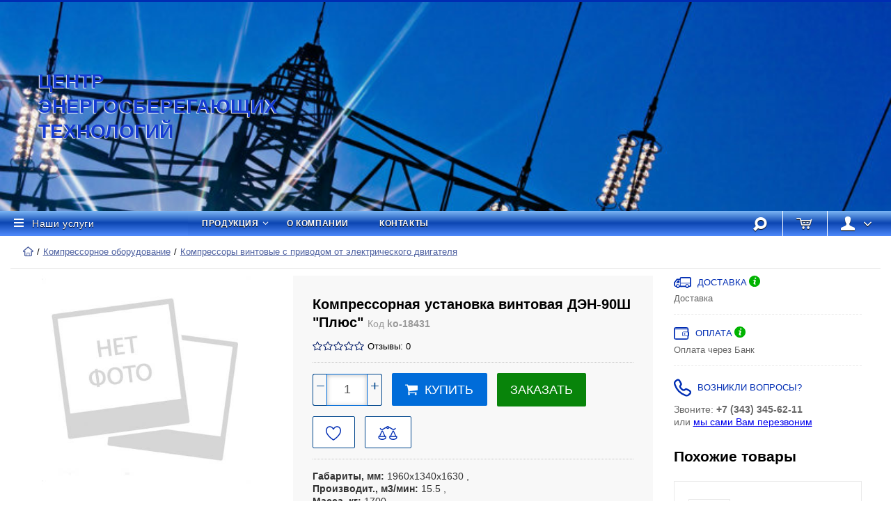

--- FILE ---
content_type: text/html; charset=UTF-8
request_url: http://1.estc.su/products/kompressornoe-oborudovanie/kompressory-vintovye/kompressornaia-stantsiia-vvp-35-7-g40016076086021607612736160761290016076129941607613074160761322716076133601607613463
body_size: 37290
content:
<!DOCTYPE html>
<html lang="ru">
<head>

  <!-- Page meta params. Should always be placed before any others head info -->
  <meta charset="utf-8"/>
  <meta http-equiv="X-UA-Compatible" content="IE=edge"/>
  <meta name="viewport" content="width=device-width, initial-scale=1"/>

  <!-- Meta data -->
  <title>Компрессорная установка винтовая ДЭН-90Ш "Плюс" - Компрессоры винтовые с приводом от электрического двигателя / ЦЭТ</title>
  <meta name="description" content="17601 - Компрессорная установка винтовая ДЭН-90Ш &quot;Плюс&quot; / ЦЭТ"/>
  <meta name="keywords" content="Компрессоры винтовые с приводом от электрического двигателя"/>
  <meta name="generator" content="webCMS"/>
  <meta name="author" content="MrWEB"/>
  <link rel="stylesheet" href="http://1.estc.su/templates/sitetheme/_css/final.min.css?v=1660494650"/>
  <link rel="stylesheet" href="http://1.estc.su/templates/sitetheme/_css/custom.css?v=1660492507"/>
  <link rel="stylesheet" href="http://1.estc.su/templates/sitetheme/_css/fontello.css?v=1599649538"/>
  <link rel="stylesheet" href="http://1.estc.su/templates/sitetheme/_css/font-awesome.css?v=1599649538"/>

  <!-- Shortcut icons -->
  <link rel="shortcut icon" href="/uploads/images/favicon.png" type="image/x-icon"/>

<script type='text/javascript'>window.dataLayer = window.dataLayer || [];</script><script type='text/javascript'>window.dataLayer.push({
                                    "ecommerce": {
                                        "detail" : {
                                            "products" : [{"id":17601,"name":"\u041a\u043e\u043c\u043f\u0440\u0435\u0441\u0441\u043e\u0440\u043d\u0430\u044f \u0443\u0441\u0442\u0430\u043d\u043e\u0432\u043a\u0430 \u0432\u0438\u043d\u0442\u043e\u0432\u0430\u044f \u0414\u042d\u041d-90\u0428 \"\u041f\u043b\u044e\u0441\"","price":0,"brand":"","category":"\u041a\u043e\u043c\u043f\u0440\u0435\u0441\u0441\u043e\u0440\u044b \u0432\u0438\u043d\u0442\u043e\u0432\u044b\u0435 \u0441 \u043f\u0440\u0438\u0432\u043e\u0434\u043e\u043c \u043e\u0442 \u044d\u043b\u0435\u043a\u0442\u0440\u0438\u0447\u0435\u0441\u043a\u043e\u0433\u043e \u0434\u0432\u0438\u0433\u0430\u0442\u0435\u043b\u044f"}]
                                        }
                                    }
                                });</script><script type='text/javascript'>(function(d, s, id) {
                        var js, fjs = d.getElementsByTagName(s)[0];
                        if (d.getElementById(id)) return;
                        js = d.createElement(s); js.id = id;
                        js.src = "//connect.facebook.net/en_EN/all.js#xfbml=1";
                        fjs.parentNode.insertBefore(js, fjs);
                        }(document, "script", "facebook-jssdk"));</script><script async="async" type="text/javascript" src="//yastatic.net/es5-shims/0.0.2/es5-shims.min.js" charset="utf-8"></script><script type="text/javascript" src="//yastatic.net/share2/share.js" charset="utf-8"></script></head>

<body class="page">

<!-- Main content frame -->
<div class="page__body" data-page-pushy-container>

  <!-- Header -->
  <header class="page__header">
    <div class="header">
  <div class="header__container">
        <!-- Head banner -->
                  <div class="head_ban">
            <div class="banner-simple"
  data-slider="banner-simple"
  data-autoplay = "true"
  data-autoplayspeed = "5000"
  data-arrows = "true"
  data-dots = "false"
  data-fade = "true"
  data-infinite = "true"
  data-speed = "1000"
>
    <div class="banner-simple__arrow banner-simple__arrow--prev hidden" data-slider-arrow-left>
    <i class="icon-left-open-big"></i>
  </div>
  <div class="banner-simple__arrow banner-simple__arrow--next hidden" data-slider-arrow-right>
    <i class="icon-right-open-big"></i>
  </div>
    <div data-slider-slides data-slider-nojs>
                <div data-slider-slide>
        <div class="banner-simple__item">
              
          <!-- Banner text information -->
                    
          <!-- Banner URL -->
                    
          <!-- Banner image -->
                      
            <img class="banner-simple__image" src="/uploads/images/bimages/1595362640.jpg" alt="Снабжение">
          
        </div>
      </div><!-- /data-slider-slide -->
                <div data-slider-slide>
        <div class="banner-simple__item">
              
          <!-- Banner text information -->
                    
          <!-- Banner URL -->
                    
          <!-- Banner image -->
                      
            <img class="banner-simple__image" src="/uploads/images/bimages/1595362005.jpg" alt="Электросеть">
          
        </div>
      </div><!-- /data-slider-slide -->
                <div data-slider-slide>
        <div class="banner-simple__item">
              
          <!-- Banner text information -->
                    
          <!-- Banner URL -->
                    
          <!-- Banner image -->
                      
            <img class="banner-simple__image" src="/uploads/images/bimages/1595362341.jpg" alt="Баннер 1">
          
        </div>
      </div><!-- /data-slider-slide -->
      </div>
</div>
          </div>
            <div class="header__row">
      <!-- Hamburger menu -->
      <div class="header__hamburger visible-xs-inline-block visible-sm-inline-block">
        <button class="ico-mobile" data-page-mobile-btn>
          <svg class="svg-icon">
            <use xlink:href="#svg-icon__bars"></use>
          </svg>
        </button>
        <button class="ico-mobile hidden" data-page-mobile-btn>
          <svg class="svg-icon">
            <use xlink:href="#svg-icon__remove"></use>
          </svg>
        </button>
      </div>

      <!-- Logo -->
      <div class="header__logo">
                  <a class="logo" href="http://1.estc.su/">					Центр энергосберегающих технологий          </a>              </div>


      <div class="header__center">
      </div><!-- /.header__center -->

      <!-- Cart, wish-list, compare -->
      <div class="header__right">
					
<div class="hidden">
<div class="user-panel__item p-compare">
<div class="user-panel__icon user-panel__icon--wishlist">
  <svg class="svg-icon">
    <use xlink:href="#svg-icon__heart"></use>
  </svg>
  <span class="user-panel__counter i-compare">0</span>  

</div>

<div class="user-panel__link">
  <a class="link link--main link--empty" href="http://1.estc.su/wishlist" rel="nofollow">
    Избранные  </a>
</div>
</div>
</div>				<!-- User compare items -->
					<div class="hidden" data-compare-removeclass="hidden">
<div class="user-panel__item p-compare">
<div class="user-panel__icon user-panel__icon--compare">
  <svg class="svg-icon">
    <use xlink:href="#svg-icon__libra"></use>
  </svg>
  <span class="user-panel__counter i-compare">0</span>
</div>

<div class="user-panel__link b-compare">
  <a class="link link--main link--empty" href="http://1.estc.su/shop/compare" rel="nofollow" data-compare-removeclass="link--empty">
  	Сравнения  </a>
</div>
</div>
</div>      </div>

    </div><!-- /.header__row -->
  </div><!-- /.header__container -->
</div><!-- /.header -->  </header>

  <!-- Main Navigation -->
	<div id="head" class="navi animated">
		<div class="page__navbar">
			<div class="page__container">
				<div class="navbar">
<div class="navbar__left catalog-btn" data-catalog-btn>
  <div class="catalog-btn__hamburger">
    <svg class="svg-icon">
      <use xlink:href="#svg-icon__bars"></use>
    </svg>
  </div>
  <div class="catalog-btn__label hidden-xs">
    Наши услуги  </div>
    <div class="catalog-btn__drop is-hidden" data-catalog-btn-menu>
								<nav class="main-nav" data-nav-setactive-scope>
	<ul class="main-nav__items">
		
<li class="main-nav__item" data-global-doubletap data-nav-hover-item data-nav-setactive-item>
  <a class="main-nav__link" href="http://1.estc.su/askue" data-nav-setactive-link>
    Внедрение систем АСКУЭ, АИИСКУЭ, АСДКУ, АСУ ТП        <i class="icon-right-open-3"></i>
      </a>
  <nav class="main-nav__drop" data-nav-direction="ltr">
  <ul class="tree-nav">
    <li class="tree-nav__item"  data-nav-setactive-item>
  <a class="tree-nav__link" href="http://1.estc.su/askue/askue-vned" data-nav-setactive-link>
    <span>Внедрение систем автоматизированного учета и контроля параметров энергопотребления (АСКУЭ, АИИСКУЭ)</span>
      </a>
  </li>
<li class="tree-nav__item"  data-nav-setactive-item>
  <a class="tree-nav__link" href="http://1.estc.su/askue/dispatch" data-nav-setactive-link>
    <span>Внедрение систем диспетчерского контроля и управления технологическими процессами предприятия</span>
      </a>
  </li>
<li class="tree-nav__item"  data-nav-setactive-item>
  <a class="tree-nav__link" href="http://1.estc.su/askue/neural" data-nav-setactive-link>
    <span>Разработка системы прогнозирования электропотребления предприятия-потребителя на основе метода искусственных нейронных сетей</span>
      </a>
  </li>
  </ul>
</nav></li>
<li class="main-nav__item" data-global-doubletap data-nav-hover-item data-nav-setactive-item>
  <a class="main-nav__link" href="http://1.estc.su/energeticheskoe-i-teplovizionnoe-obsledovanie" data-nav-setactive-link>
    Энергетическое и тепловизионное обследование        <i class="icon-right-open-3"></i>
      </a>
  <nav class="main-nav__drop" data-nav-direction="ltr">
  <ul class="tree-nav">
    <li class="tree-nav__item"  data-nav-setactive-item>
  <a class="tree-nav__link" href="http://1.estc.su/energeticheskoe-i-teplovizionnoe-obsledovanie/obsledovanie" data-nav-setactive-link>
    <span>Энергетическое обследование</span>
      </a>
  </li>
<li class="tree-nav__item"  data-nav-setactive-item>
  <a class="tree-nav__link" href="http://1.estc.su/energeticheskoe-i-teplovizionnoe-obsledovanie/object" data-nav-setactive-link>
    <span>Энергоаудит по видам объектов</span>
      </a>
  </li>
<li class="tree-nav__item"  data-nav-setactive-item>
  <a class="tree-nav__link" href="http://1.estc.su/energeticheskoe-i-teplovizionnoe-obsledovanie/service" data-nav-setactive-link>
    <span>Перечень предлагаемых услуг по энергоаудиту</span>
      </a>
  </li>
<li class="tree-nav__item"  data-nav-setactive-item>
  <a class="tree-nav__link" href="http://1.estc.su/energeticheskoe-i-teplovizionnoe-obsledovanie/copter" data-nav-setactive-link>
    <span>Тепловизионное обследование (термография) при помощи квадрокоптера</span>
      </a>
  </li>
<li class="tree-nav__item"  data-nav-setactive-item>
  <a class="tree-nav__link" href="http://1.estc.su/energeticheskoe-i-teplovizionnoe-obsledovanie/oprosnyi-list-na-provedenie-energoaudita" data-nav-setactive-link>
    <span>Опросный лист на проведение энергоаудита</span>
      </a>
  </li>
  </ul>
</nav></li>
<li class="main-nav__item" data-global-doubletap data-nav-hover-item data-nav-setactive-item>
  <a class="main-nav__link" href="http://1.estc.su/power-quality" data-nav-setactive-link>
    Измерение качества электроэнергии        <i class="icon-right-open-3"></i>
      </a>
  <nav class="main-nav__drop" data-nav-direction="ltr">
  <ul class="tree-nav">
    <li class="tree-nav__item"  data-nav-setactive-item>
  <a class="tree-nav__link" href="http://1.estc.su/power-quality/measure" data-nav-setactive-link>
    <span>Проведение выездных измерений с выдачей отчета и рекомендаций</span>
      </a>
  </li>
<li class="tree-nav__item"  data-nav-setactive-item>
  <a class="tree-nav__link" href="http://1.estc.su/power-quality/o-kachestve-elektroenergii" data-nav-setactive-link>
    <span>О качестве электроэнергии</span>
      </a>
  </li>
<li class="tree-nav__item"  data-nav-setactive-item>
  <a class="tree-nav__link" href="http://1.estc.su/power-quality/power" data-nav-setactive-link>
    <span>О мощности</span>
      </a>
  </li>
<li class="tree-nav__item"  data-nav-setactive-item>
  <a class="tree-nav__link" href="http://1.estc.su/power-quality/voltage" data-nav-setactive-link>
    <span>Влияние отклонения напряжения на работу электрооборудования</span>
      </a>
  </li>
<li class="tree-nav__item"  data-nav-setactive-item>
  <a class="tree-nav__link" href="http://1.estc.su/power-quality/stabilizer" data-nav-setactive-link>
    <span>О стабилизаторах</span>
      </a>
  </li>
<li class="tree-nav__item"  data-nav-setactive-item>
  <a class="tree-nav__link" href="http://1.estc.su/power-quality/elektroschetchiki-serii-binom-s-funktsiei-izmereniia-i-analiza-kachestva-elektroenergii" data-nav-setactive-link>
    <span>Электросчётчики серии Binom с функцией измерения и анализа качества электроэнергии</span>
      </a>
  </li>
<li class="tree-nav__item"  data-nav-setactive-item>
  <a class="tree-nav__link" href="http://1.estc.su/power-quality/oprosnyi-list-na-provedenie-zamerov-pokazatelei-kachestva-elektroenergii" data-nav-setactive-link>
    <span>Опросный лист на проведение замеров показателей качества электроэнергии</span>
      </a>
  </li>
  </ul>
</nav></li>
<li class="main-nav__item"  data-nav-setactive-item>
  <a class="main-nav__link" href="http://1.estc.su/elektroschetchik" data-nav-setactive-link>
    Поверка систем учета АИИСКУЭ; поверка, перепрограммирование, замена электросчетчиков; поверка трансформаторов тока; поверка трансформаторов напряжения на объекте Заказчика      </a>
  </li>
<li class="main-nav__item"  data-nav-setactive-item>
  <a class="main-nav__link" href="http://1.estc.su/work/hydraul" data-nav-setactive-link>
    Гидравлический расчет тепловых сетей; расчет потерь в тепловых сетях; составление режимных карт котлов, сушильных установок      </a>
  </li>
<li class="main-nav__item"  data-nav-setactive-item>
  <a class="main-nav__link" href="http://1.estc.su/inzhenerno-geodezicheskie-izyskaniia/inzhenerno-geodezicheskie-izyskaniiay" data-nav-setactive-link>
    Инженерно-геодезические изыскания      </a>
  </li>
<li class="main-nav__item" data-global-doubletap data-nav-hover-item data-nav-setactive-item>
  <a class="main-nav__link" href="http://1.estc.su/work" data-nav-setactive-link>
    Виды выполняемых расчетов и проектных работ        <i class="icon-right-open-3"></i>
      </a>
  <nav class="main-nav__drop" data-nav-direction="ltr">
  <ul class="tree-nav">
    <li class="tree-nav__item"  data-nav-setactive-item>
  <a class="tree-nav__link" href="http://1.estc.su/work/electric-tariff" data-nav-setactive-link>
    <span>Расчет и экспертиза тарифов на выработку и передачу электрической и тепловой энергии</span>
      </a>
  </li>
<li class="tree-nav__item"  data-nav-setactive-item>
  <a class="tree-nav__link" href="http://1.estc.su/work/razrabotka-proekta-sanitarno-zashchitnoi-zony-predpriiatiia-i-toma-pdv" data-nav-setactive-link>
    <span>Разработка проекта санитарно-защитной зоны предприятия и тома ПДВ</span>
      </a>
  </li>
<li class="tree-nav__item"  data-nav-setactive-item>
  <a class="tree-nav__link" href="http://1.estc.su/work/proektirovanie-vnutrennih-i-naruzhnyh-inzhenernyh-setei-i-kommunikatsii" data-nav-setactive-link>
    <span>Проектирование внутренних и наружных инженерных сетей и коммуникаций</span>
      </a>
  </li>
  </ul>
</nav></li>
<li class="main-nav__item"  data-nav-setactive-item>
  <a class="main-nav__link" href="http://1.estc.su/instalation" data-nav-setactive-link>
    Монтажные и пусконаладочные работы инженерных сетей и коммуникаций      </a>
  </li>
<li class="main-nav__item"  data-nav-setactive-item>
  <a class="main-nav__link" href="http://1.estc.su/test-electro" data-nav-setactive-link>
    Профилактические и приемо-сдаточные испытания электрооборудования      </a>
  </li>
<li class="main-nav__item"  data-nav-setactive-item>
  <a class="main-nav__link" href="http://1.estc.su/revision" data-nav-setactive-link>
    Ревизия, монтаж, испытания силовых понижающих трансформаторов мощностью от 25 до 6300 кВа      </a>
  </li>
<li class="main-nav__item" data-global-doubletap data-nav-hover-item data-nav-setactive-item>
  <a class="main-nav__link" href="http://1.estc.su/microclimat" data-nav-setactive-link>
    Измерение параметров микроклимата и освещения        <i class="icon-right-open-3"></i>
      </a>
  <nav class="main-nav__drop" data-nav-direction="ltr">
  <ul class="tree-nav">
    <li class="tree-nav__item"  data-nav-setactive-item>
  <a class="tree-nav__link" href="http://1.estc.su/microclimat/light" data-nav-setactive-link>
    <span>Измерение освещенности, пульсации освещенности</span>
      </a>
  </li>
<li class="tree-nav__item"  data-nav-setactive-item>
  <a class="tree-nav__link" href="http://1.estc.su/microclimat/izmerenie-parametrov-mikroklimata" data-nav-setactive-link>
    <span>Измерение параметров микроклимата (температура, влажность, скорость движения воздуха, ТНС-индекс)</span>
      </a>
  </li>
  </ul>
</nav></li>
	</ul>
</nav>    </div>
</div>

	<!-- Menu -->
			<div class="hidden-xs" data-catalog-btn>
						<nav class="table-nav table-nav--equal" data-megamenu-container data-nav-setactive-scope>
						<ul class="table-nav__items black">
		   <li class="table-nav__item"  data-global-doubletap data-nav-item>
		   <a class="table-nav__link" href="/products">
     <span class="table-nav__link-helper" data-catalog-btn-menu>продукция</span>
      <i class="icon-angle-down"></i></a>
        <nav class="table-nav__drop" data-megamenu-item>
  <div class="cols-nav">
		<nav class="cols-nav__row" data-megamenu-wrap="false">
			<ul class="cols-nav__col" data-megamenu-coll="1">
				<li class="tree-nav__item" data-megamenu-coll-item="0" data-nav-setactive-item>
	<a href="http://1.estc.su/elektrooborudovanie-podstantsii" class="tree-nav__link" data-nav-setactive-link>Электрооборудование подстанций          <i class="icon-right-open-3"></i>
    	</a>
	<nav class="tree-nav__drop" data-nav-direction="ltr">
  <ul class="tree-nav">
    <li class="tree-nav__item" data-megamenu-coll-item="1" data-nav-setactive-item>
	<a href="http://1.estc.su/elektrooborudovanie-podstantsii/komplektnye-podstantsii-ktpn-brtp" class="tree-nav__link" data-nav-setactive-link>Комплектные подстанции КТПН, БРТП          <i class="icon-right-open-3"></i>
    	</a>
	<nav class="tree-nav__drop" data-nav-direction="ltr">
  <ul class="tree-nav">
    <li class="tree-nav__item" data-megamenu-coll-item="1" data-nav-setactive-item>
	<a href="http://1.estc.su/elektrooborudovanie-podstantsii/komplektnye-podstantsii-ktpn-brtp/komplektnye-transformatornye-podstantsii-kioskovogo-tipa" class="tree-nav__link" data-nav-setactive-link>КОМПЛЕКТНЫЕ ТРАНСФОРМАТОРНЫЕ ПОДСТАНЦИИ КИОСКОВОГО ТИПА          <i class="icon-right-open-3"></i>
    	</a>
	<nav class="tree-nav__drop" data-nav-direction="ltr">
  <ul class="tree-nav">
    <li class="tree-nav__item" data-megamenu-coll-item="0" data-nav-setactive-item>
	<a href="http://1.estc.su/elektrooborudovanie-podstantsii/komplektnye-podstantsii-ktpn-brtp/komplektnye-transformatornye-podstantsii-kioskovogo-tipa/podstantsii-kioskovogo-tipa-tupikovye" class="tree-nav__link" data-nav-setactive-link>ПОДСТАНЦИИ КИОСКОВОГО ТИПА ТУПИКОВЫЕ    	</a>
	</li><li class="tree-nav__item" data-megamenu-coll-item="0" data-nav-setactive-item>
	<a href="http://1.estc.su/elektrooborudovanie-podstantsii/komplektnye-podstantsii-ktpn-brtp/komplektnye-transformatornye-podstantsii-kioskovogo-tipa/podstantsii-kioskovogo-tipa-prohodnye" class="tree-nav__link" data-nav-setactive-link>ПОДСТАНЦИИ КИОСКОВОГО ТИПА ПРОХОДНЫЕ    	</a>
	</li>  </ul>
</nav></li><li class="tree-nav__item" data-megamenu-coll-item="1" data-nav-setactive-item>
	<a href="http://1.estc.su/elektrooborudovanie-podstantsii/komplektnye-podstantsii-ktpn-brtp/peredvizhnye-komplektnye-transformatornye-podstantsii-pktp" class="tree-nav__link" data-nav-setactive-link>ПЕРЕДВИЖНЫЕ КОМПЛЕКТНЫЕ ТРАНСФОРМАТОРНЫЕ ПОДСТАНЦИИ (ПКТП)    	</a>
	</li><li class="tree-nav__item" data-megamenu-coll-item="1" data-nav-setactive-item>
	<a href="http://1.estc.su/elektrooborudovanie-podstantsii/komplektnye-podstantsii-ktpn-brtp/napisat-nazvanie-kategorii" class="tree-nav__link" data-nav-setactive-link>КТП столбовые    	</a>
	</li><li class="tree-nav__item" data-megamenu-coll-item="1" data-nav-setactive-item>
	<a href="http://1.estc.su/elektrooborudovanie-podstantsii/komplektnye-podstantsii-ktpn-brtp/machtovye-tm-ktpm" class="tree-nav__link" data-nav-setactive-link>Мачтовые (ТМ, КТПМ);    	</a>
	</li><li class="tree-nav__item" data-megamenu-coll-item="1" data-nav-setactive-item>
	<a href="http://1.estc.su/elektrooborudovanie-podstantsii/komplektnye-podstantsii-ktpn-brtp/tp-dlia-progreva-betona-ktp-ob-20-ktp-ob-63-ktp-ob-80" class="tree-nav__link" data-nav-setactive-link>ТП для прогрева бетона КТП-ОБ-20, КТП-ОБ-63, КТП-ОБ-80    	</a>
	</li><li class="tree-nav__item" data-megamenu-coll-item="1" data-nav-setactive-item>
	<a href="http://1.estc.su/elektrooborudovanie-podstantsii/komplektnye-podstantsii-ktpn-brtp/oprosnyi-list-dlia-zakaza-na-transformatornye-podstantsii" class="tree-nav__link" data-nav-setactive-link>Опросный лист для заказа на трансформаторные подстанции    	</a>
	</li>  </ul>
</nav></li><li class="tree-nav__item" data-megamenu-coll-item="1" data-nav-setactive-item>
	<a href="http://1.estc.su/elektrooborudovanie-podstantsii/kabelnaia-produktsiia" class="tree-nav__link" data-nav-setactive-link>Кабельная продукция          <i class="icon-right-open-3"></i>
    	</a>
	<nav class="tree-nav__drop" data-nav-direction="ltr">
  <ul class="tree-nav">
    <li class="tree-nav__item" data-megamenu-coll-item="1" data-nav-setactive-item>
	<a href="http://1.estc.su/elektrooborudovanie-podstantsii/kabelnaia-produktsiia/silovoi-kabel-vvgng-p" class="tree-nav__link" data-nav-setactive-link>Силовой кабель ВВГнг-П    	</a>
	</li><li class="tree-nav__item" data-megamenu-coll-item="1" data-nav-setactive-item>
	<a href="http://1.estc.su/elektrooborudovanie-podstantsii/kabelnaia-produktsiia/silovoi-kabel-vvgng-p-t" class="tree-nav__link" data-nav-setactive-link>Силовой кабель ВВГнг-П-Т    	</a>
	</li><li class="tree-nav__item" data-megamenu-coll-item="1" data-nav-setactive-item>
	<a href="http://1.estc.su/elektrooborudovanie-podstantsii/kabelnaia-produktsiia/silovoj-kabel-vvg-p-t" class="tree-nav__link" data-nav-setactive-link>Силовой кабель ВВГ-П-Т    	</a>
	</li><li class="tree-nav__item" data-megamenu-coll-item="1" data-nav-setactive-item>
	<a href="http://1.estc.su/elektrooborudovanie-podstantsii/kabelnaia-produktsiia/silovoj-kabel-vvg-p" class="tree-nav__link" data-nav-setactive-link>Силовой кабель ВВГ-П    	</a>
	</li><li class="tree-nav__item" data-megamenu-coll-item="1" data-nav-setactive-item>
	<a href="http://1.estc.su/elektrooborudovanie-podstantsii/kabelnaia-produktsiia/silovoj-kabel-vvgzng" class="tree-nav__link" data-nav-setactive-link>Силовой кабель ВВГзнг    	</a>
	</li><li class="tree-nav__item" data-megamenu-coll-item="1" data-nav-setactive-item>
	<a href="http://1.estc.su/elektrooborudovanie-podstantsii/kabelnaia-produktsiia/silovoi-kabel-vvgz" class="tree-nav__link" data-nav-setactive-link>Силовой кабель ВВГз    	</a>
	</li><li class="tree-nav__item" data-megamenu-coll-item="1" data-nav-setactive-item>
	<a href="http://1.estc.su/elektrooborudovanie-podstantsii/kabelnaia-produktsiia/silovoi-kabel-vvgng-t" class="tree-nav__link" data-nav-setactive-link>Силовой кабель ВВГнг-Т    	</a>
	</li><li class="tree-nav__item" data-megamenu-coll-item="1" data-nav-setactive-item>
	<a href="http://1.estc.su/elektrooborudovanie-podstantsii/kabelnaia-produktsiia/silovoi-kabel-vvgng" class="tree-nav__link" data-nav-setactive-link>Силовой кабель ВВГнг    	</a>
	</li><li class="tree-nav__item" data-megamenu-coll-item="1" data-nav-setactive-item>
	<a href="http://1.estc.su/elektrooborudovanie-podstantsii/kabelnaia-produktsiia/silovoi-kabel-avbshv" class="tree-nav__link" data-nav-setactive-link>Силовой кабель АВБШв    	</a>
	</li><li class="tree-nav__item" data-megamenu-coll-item="1" data-nav-setactive-item>
	<a href="http://1.estc.su/elektrooborudovanie-podstantsii/kabelnaia-produktsiia/silovoi-kabel-vbshv" class="tree-nav__link" data-nav-setactive-link>Силовой кабель ВБШв    	</a>
	</li><li class="tree-nav__item" data-megamenu-coll-item="1" data-nav-setactive-item>
	<a href="http://1.estc.su/elektrooborudovanie-podstantsii/kabelnaia-produktsiia/silovoi-kabel-avbbshv" class="tree-nav__link" data-nav-setactive-link>Силовой кабель АВББШв    	</a>
	</li><li class="tree-nav__item" data-megamenu-coll-item="1" data-nav-setactive-item>
	<a href="http://1.estc.su/elektrooborudovanie-podstantsii/kabelnaia-produktsiia/silovoi-kabel-vbbshv" class="tree-nav__link" data-nav-setactive-link>Силовой кабель ВБбШв    	</a>
	</li><li class="tree-nav__item" data-megamenu-coll-item="1" data-nav-setactive-item>
	<a href="http://1.estc.su/elektrooborudovanie-podstantsii/kabelnaia-produktsiia/silovoi-kabel-apvbshv" class="tree-nav__link" data-nav-setactive-link>Силовой кабель АПВБШв    	</a>
	</li><li class="tree-nav__item" data-megamenu-coll-item="1" data-nav-setactive-item>
	<a href="http://1.estc.su/elektrooborudovanie-podstantsii/kabelnaia-produktsiia/silovoi-kabel-apvbbshv" class="tree-nav__link" data-nav-setactive-link>Силовой кабель АПВБбШв    	</a>
	</li><li class="tree-nav__item" data-megamenu-coll-item="1" data-nav-setactive-item>
	<a href="http://1.estc.su/elektrooborudovanie-podstantsii/kabelnaia-produktsiia/silovoi-kabel-pvbbshv" class="tree-nav__link" data-nav-setactive-link>Силовой кабель ПВБбШв    	</a>
	</li><li class="tree-nav__item" data-megamenu-coll-item="1" data-nav-setactive-item>
	<a href="http://1.estc.su/elektrooborudovanie-podstantsii/kabelnaia-produktsiia/silovoi-kabel-apvpu" class="tree-nav__link" data-nav-setactive-link>Силовой кабель АПвПу    	</a>
	</li><li class="tree-nav__item" data-megamenu-coll-item="1" data-nav-setactive-item>
	<a href="http://1.estc.su/elektrooborudovanie-podstantsii/kabelnaia-produktsiia/silovoi-kabel-appv" class="tree-nav__link" data-nav-setactive-link>Силовой кабель АППВ    	</a>
	</li><li class="tree-nav__item" data-megamenu-coll-item="1" data-nav-setactive-item>
	<a href="http://1.estc.su/elektrooborudovanie-podstantsii/kabelnaia-produktsiia/silovoi-kabel-aabv" class="tree-nav__link" data-nav-setactive-link>Силовой кабель ААБв    	</a>
	</li><li class="tree-nav__item" data-megamenu-coll-item="1" data-nav-setactive-item>
	<a href="http://1.estc.su/elektrooborudovanie-podstantsii/kabelnaia-produktsiia/silovoi-kabel-avvg" class="tree-nav__link" data-nav-setactive-link>Силовой кабель АВВГ    	</a>
	</li><li class="tree-nav__item" data-megamenu-coll-item="1" data-nav-setactive-item>
	<a href="http://1.estc.su/elektrooborudovanie-podstantsii/kabelnaia-produktsiia/silovoi-kabel-vvg" class="tree-nav__link" data-nav-setactive-link>Силовой кабель ВВГ    	</a>
	</li><li class="tree-nav__item" data-megamenu-coll-item="1" data-nav-setactive-item>
	<a href="http://1.estc.su/elektrooborudovanie-podstantsii/kabelnaia-produktsiia/silovoi-kabel-avvg-p" class="tree-nav__link" data-nav-setactive-link>Силовой кабель АВВГ-П    	</a>
	</li><li class="tree-nav__item" data-megamenu-coll-item="1" data-nav-setactive-item>
	<a href="http://1.estc.su/elektrooborudovanie-podstantsii/kabelnaia-produktsiia/silovoi-kabel-vvg-p_" class="tree-nav__link" data-nav-setactive-link>Силовой кабель  ВВГ- П    	</a>
	</li><li class="tree-nav__item" data-megamenu-coll-item="1" data-nav-setactive-item>
	<a href="http://1.estc.su/elektrooborudovanie-podstantsii/kabelnaia-produktsiia/silovoi-kabel-apvvg" class="tree-nav__link" data-nav-setactive-link>Силовой кабель АПвВГ    	</a>
	</li><li class="tree-nav__item" data-megamenu-coll-item="1" data-nav-setactive-item>
	<a href="http://1.estc.su/elektrooborudovanie-podstantsii/kabelnaia-produktsiia/silovoi-kabel-nym" class="tree-nav__link" data-nav-setactive-link>Силовой кабель NYM    	</a>
	</li><li class="tree-nav__item" data-megamenu-coll-item="1" data-nav-setactive-item>
	<a href="http://1.estc.su/elektrooborudovanie-podstantsii/kabelnaia-produktsiia/silovoi-kabel-kg" class="tree-nav__link" data-nav-setactive-link>Силовой кабель КГ    	</a>
	</li><li class="tree-nav__item" data-megamenu-coll-item="1" data-nav-setactive-item>
	<a href="http://1.estc.su/elektrooborudovanie-podstantsii/kabelnaia-produktsiia/silovoi-kabel-kg-hl" class="tree-nav__link" data-nav-setactive-link>Силовой кабель КГ-ХЛ    	</a>
	</li><li class="tree-nav__item" data-megamenu-coll-item="1" data-nav-setactive-item>
	<a href="http://1.estc.su/elektrooborudovanie-podstantsii/kabelnaia-produktsiia/silovoi-kabel-kge" class="tree-nav__link" data-nav-setactive-link>Силовой кабель КГЭ    	</a>
	</li><li class="tree-nav__item" data-megamenu-coll-item="1" data-nav-setactive-item>
	<a href="http://1.estc.su/elektrooborudovanie-podstantsii/kabelnaia-produktsiia/silovoi-kabel-kge-hl" class="tree-nav__link" data-nav-setactive-link>Силовой кабель КГЭ-ХЛ    	</a>
	</li><li class="tree-nav__item" data-megamenu-coll-item="1" data-nav-setactive-item>
	<a href="http://1.estc.su/elektrooborudovanie-podstantsii/kabelnaia-produktsiia/silovoi-kabel-aashv" class="tree-nav__link" data-nav-setactive-link>Силовой кабель ААШв    	</a>
	</li><li class="tree-nav__item" data-megamenu-coll-item="1" data-nav-setactive-item>
	<a href="http://1.estc.su/elektrooborudovanie-podstantsii/kabelnaia-produktsiia/silovoi-kabel-aabl" class="tree-nav__link" data-nav-setactive-link>Силовой кабель ААБЛ    	</a>
	</li><li class="tree-nav__item" data-megamenu-coll-item="1" data-nav-setactive-item>
	<a href="http://1.estc.su/elektrooborudovanie-podstantsii/kabelnaia-produktsiia/silovoi-kabel-aab2l" class="tree-nav__link" data-nav-setactive-link>Силовой кабель ААБ2л    	</a>
	</li><li class="tree-nav__item" data-megamenu-coll-item="1" data-nav-setactive-item>
	<a href="http://1.estc.su/elektrooborudovanie-podstantsii/kabelnaia-produktsiia/silovoi-kabel-asb" class="tree-nav__link" data-nav-setactive-link>Силовой кабель АСБ    	</a>
	</li><li class="tree-nav__item" data-megamenu-coll-item="1" data-nav-setactive-item>
	<a href="http://1.estc.su/elektrooborudovanie-podstantsii/kabelnaia-produktsiia/silovoi-kabel-asb2l" class="tree-nav__link" data-nav-setactive-link>Силовой кабель АСБ2Л    	</a>
	</li><li class="tree-nav__item" data-megamenu-coll-item="1" data-nav-setactive-item>
	<a href="http://1.estc.su/elektrooborudovanie-podstantsii/kabelnaia-produktsiia/silovoi-kabel-asbl" class="tree-nav__link" data-nav-setactive-link>Силовой кабель АСБл    	</a>
	</li><li class="tree-nav__item" data-megamenu-coll-item="1" data-nav-setactive-item>
	<a href="http://1.estc.su/elektrooborudovanie-podstantsii/kabelnaia-produktsiia/silovoi-kabel-aap2l" class="tree-nav__link" data-nav-setactive-link>Силовой кабель ААП2л    	</a>
	</li><li class="tree-nav__item" data-megamenu-coll-item="1" data-nav-setactive-item>
	<a href="http://1.estc.su/elektrooborudovanie-podstantsii/kabelnaia-produktsiia/kabel-dlia-kompiuternyh-setei" class="tree-nav__link" data-nav-setactive-link>Кабель для компьютерных сетей          <i class="icon-right-open-3"></i>
    	</a>
	<nav class="tree-nav__drop" data-nav-direction="ltr">
  <ul class="tree-nav">
    <li class="tree-nav__item" data-megamenu-coll-item="0" data-nav-setactive-item>
	<a href="http://1.estc.su/elektrooborudovanie-podstantsii/kabelnaia-produktsiia/kabel-dlia-kompiuternyh-setei/ftp" class="tree-nav__link" data-nav-setactive-link>FTP    	</a>
	</li><li class="tree-nav__item" data-megamenu-coll-item="0" data-nav-setactive-item>
	<a href="http://1.estc.su/elektrooborudovanie-podstantsii/kabelnaia-produktsiia/kabel-dlia-kompiuternyh-setei/utp" class="tree-nav__link" data-nav-setactive-link>UTP    	</a>
	</li>  </ul>
</nav></li><li class="tree-nav__item" data-megamenu-coll-item="1" data-nav-setactive-item>
	<a href="http://1.estc.su/elektrooborudovanie-podstantsii/kabelnaia-produktsiia/kontrolnyi-kabel" class="tree-nav__link" data-nav-setactive-link>Контрольный кабель          <i class="icon-right-open-3"></i>
    	</a>
	<nav class="tree-nav__drop" data-nav-direction="ltr">
  <ul class="tree-nav">
    <li class="tree-nav__item" data-megamenu-coll-item="0" data-nav-setactive-item>
	<a href="http://1.estc.su/elektrooborudovanie-podstantsii/kabelnaia-produktsiia/kontrolnyi-kabel/kabel-kgvv" class="tree-nav__link" data-nav-setactive-link>Кабель КГВВ    	</a>
	</li><li class="tree-nav__item" data-megamenu-coll-item="0" data-nav-setactive-item>
	<a href="http://1.estc.su/elektrooborudovanie-podstantsii/kabelnaia-produktsiia/kontrolnyi-kabel/kabel-kvvg" class="tree-nav__link" data-nav-setactive-link>Кабель КВВГ    	</a>
	</li><li class="tree-nav__item" data-megamenu-coll-item="0" data-nav-setactive-item>
	<a href="http://1.estc.su/elektrooborudovanie-podstantsii/kabelnaia-produktsiia/kontrolnyi-kabel/kabel-kvvge" class="tree-nav__link" data-nav-setactive-link>Кабель КВВГЭ    	</a>
	</li><li class="tree-nav__item" data-megamenu-coll-item="0" data-nav-setactive-item>
	<a href="http://1.estc.su/elektrooborudovanie-podstantsii/kabelnaia-produktsiia/kontrolnyi-kabel/kabel-akvvg" class="tree-nav__link" data-nav-setactive-link>Кабель АКВВГ    	</a>
	</li><li class="tree-nav__item" data-megamenu-coll-item="0" data-nav-setactive-item>
	<a href="http://1.estc.su/elektrooborudovanie-podstantsii/kabelnaia-produktsiia/kontrolnyi-kabel/kabel-kvbbshv" class="tree-nav__link" data-nav-setactive-link>Кабель КВБбШв    	</a>
	</li>  </ul>
</nav></li><li class="tree-nav__item" data-megamenu-coll-item="1" data-nav-setactive-item>
	<a href="http://1.estc.su/elektrooborudovanie-podstantsii/kabelnaia-produktsiia/provod" class="tree-nav__link" data-nav-setactive-link>Провод           <i class="icon-right-open-3"></i>
    	</a>
	<nav class="tree-nav__drop" data-nav-direction="ltr">
  <ul class="tree-nav">
    <li class="tree-nav__item" data-megamenu-coll-item="0" data-nav-setactive-item>
	<a href="http://1.estc.su/elektrooborudovanie-podstantsii/kabelnaia-produktsiia/provod/sip2" class="tree-nav__link" data-nav-setactive-link>СИП-2    	</a>
	</li><li class="tree-nav__item" data-megamenu-coll-item="0" data-nav-setactive-item>
	<a href="http://1.estc.su/elektrooborudovanie-podstantsii/kabelnaia-produktsiia/provod/sip4" class="tree-nav__link" data-nav-setactive-link>СИП-4    	</a>
	</li><li class="tree-nav__item" data-megamenu-coll-item="0" data-nav-setactive-item>
	<a href="http://1.estc.su/elektrooborudovanie-podstantsii/kabelnaia-produktsiia/provod/pv" class="tree-nav__link" data-nav-setactive-link>ПВ    	</a>
	</li><li class="tree-nav__item" data-megamenu-coll-item="0" data-nav-setactive-item>
	<a href="http://1.estc.su/elektrooborudovanie-podstantsii/kabelnaia-produktsiia/provod/apv" class="tree-nav__link" data-nav-setactive-link>АПВ    	</a>
	</li>  </ul>
</nav></li>  </ul>
</nav></li><li class="tree-nav__item" data-megamenu-coll-item="1" data-nav-setactive-item>
	<a href="http://1.estc.su/elektrooborudovanie-podstantsii/transformatory" class="tree-nav__link" data-nav-setactive-link>Трансформаторы          <i class="icon-right-open-3"></i>
    	</a>
	<nav class="tree-nav__drop" data-nav-direction="ltr">
  <ul class="tree-nav">
    <li class="tree-nav__item" data-megamenu-coll-item="1" data-nav-setactive-item>
	<a href="http://1.estc.su/elektrooborudovanie-podstantsii/transformatory/transformatory-silovye-suhie-geafol" class="tree-nav__link" data-nav-setactive-link>Трансформаторы силовые сухие "Геафоль"    	</a>
	</li><li class="tree-nav__item" data-megamenu-coll-item="1" data-nav-setactive-item>
	<a href="http://1.estc.su/elektrooborudovanie-podstantsii/transformatory/transformatory-silovye-suhie" class="tree-nav__link" data-nav-setactive-link>Трансформаторы силовые сухие    	</a>
	</li><li class="tree-nav__item" data-megamenu-coll-item="1" data-nav-setactive-item>
	<a href="http://1.estc.su/elektrooborudovanie-podstantsii/transformatory/transformatory-silovye-maslianye" class="tree-nav__link" data-nav-setactive-link>Трансформаторы силовые масляные    	</a>
	</li><li class="tree-nav__item" data-megamenu-coll-item="1" data-nav-setactive-item>
	<a href="http://1.estc.su/elektrooborudovanie-podstantsii/transformatory/odnofaznye-transformatori" class="tree-nav__link" data-nav-setactive-link>Однофазные трансформаторы    	</a>
	</li><li class="tree-nav__item" data-megamenu-coll-item="1" data-nav-setactive-item>
	<a href="http://1.estc.su/elektrooborudovanie-podstantsii/transformatory/transformatory-progreva-betona" class="tree-nav__link" data-nav-setactive-link>Трансформаторы прогрева бетона    	</a>
	</li><li class="tree-nav__item" data-megamenu-coll-item="1" data-nav-setactive-item>
	<a href="http://1.estc.su/elektrooborudovanie-podstantsii/transformatory/transformatory-tszi" class="tree-nav__link" data-nav-setactive-link>Трансформаторы ТСЗИ          <i class="icon-right-open-3"></i>
    	</a>
	<nav class="tree-nav__drop" data-nav-direction="ltr">
  <ul class="tree-nav">
    <li class="tree-nav__item" data-megamenu-coll-item="0" data-nav-setactive-item>
	<a href="http://1.estc.su/elektrooborudovanie-podstantsii/transformatory/transformatory-tszi/transformator-tszi-16" class="tree-nav__link" data-nav-setactive-link>Трансформатор ТСЗИ-1,6    	</a>
	</li>  </ul>
</nav></li><li class="tree-nav__item" data-megamenu-coll-item="1" data-nav-setactive-item>
	<a href="http://1.estc.su/elektrooborudovanie-podstantsii/transformatory/oprosnyi-list-dlia-zakaza-transformatora" class="tree-nav__link" data-nav-setactive-link> Опросный лист для заказа трансформатора    	</a>
	</li>  </ul>
</nav></li><li class="tree-nav__item" data-megamenu-coll-item="1" data-nav-setactive-item>
	<a href="http://1.estc.su/elektrooborudovanie-podstantsii/raspredelitelnye-punkty-vysokovoltnye-iacheiki-napriazheniem-106-kv-04" class="tree-nav__link" data-nav-setactive-link>Распределительные пункты, высоковольтные ячейки          <i class="icon-right-open-3"></i>
    	</a>
	<nav class="tree-nav__drop" data-nav-direction="ltr">
  <ul class="tree-nav">
    <li class="tree-nav__item" data-megamenu-coll-item="1" data-nav-setactive-item>
	<a href="http://1.estc.su/elektrooborudovanie-podstantsii/raspredelitelnye-punkty-vysokovoltnye-iacheiki-napriazheniem-106-kv-04/komplektnyh-raspredelitelnyh-ustroistv-serii-krun" class="tree-nav__link" data-nav-setactive-link>Комплектных распределительных устройств серии КРУН    	</a>
	</li><li class="tree-nav__item" data-megamenu-coll-item="1" data-nav-setactive-item>
	<a href="http://1.estc.su/elektrooborudovanie-podstantsii/raspredelitelnye-punkty-vysokovoltnye-iacheiki-napriazheniem-106-kv-04/vysokovoltnye-iacheiki-napriazheniem-106-kv-04-kso" class="tree-nav__link" data-nav-setactive-link>Высоковольтные ячейки напряжением 10(6) кВ/0,4 КСО    	</a>
	</li><li class="tree-nav__item" data-megamenu-coll-item="1" data-nav-setactive-item>
	<a href="http://1.estc.su/elektrooborudovanie-podstantsii/raspredelitelnye-punkty-vysokovoltnye-iacheiki-napriazheniem-106-kv-04/komplektnye-raspredelitelnye-ustroistva-kru-serii-km-1f-i-km-1fm" class="tree-nav__link" data-nav-setactive-link>Комплектные распределительные устройства (КРУ) серии КМ-1Ф и КМ-1ФМ    	</a>
	</li><li class="tree-nav__item" data-megamenu-coll-item="1" data-nav-setactive-item>
	<a href="http://1.estc.su/elektrooborudovanie-podstantsii/raspredelitelnye-punkty-vysokovoltnye-iacheiki-napriazheniem-106-kv-04/avtomaticheskie-punkty-sektsionirovaniia" class="tree-nav__link" data-nav-setactive-link>Автоматические пункты секционирования    	</a>
	</li><li class="tree-nav__item" data-megamenu-coll-item="1" data-nav-setactive-item>
	<a href="http://1.estc.su/elektrooborudovanie-podstantsii/raspredelitelnye-punkty-vysokovoltnye-iacheiki-napriazheniem-106-kv-04/iacheiki-karernye-naruzhnye-odinochnye-serii-iakno-6-i-iakno-10" class="tree-nav__link" data-nav-setactive-link>Ячейки карьерные наружные одиночные серии ЯКНО-6 и ЯКНО-10    	</a>
	</li>  </ul>
</nav></li><li class="tree-nav__item" data-megamenu-coll-item="1" data-nav-setactive-item>
	<a href="http://1.estc.su/elektrooborudovanie-podstantsii/kondensatornye-ustanovki-ukm-krm-akm" class="tree-nav__link" data-nav-setactive-link>Конденсаторные установки УКМ, КРМ, АКМ, УКРМ/УКРМФ/БСК    	</a>
	</li><li class="tree-nav__item" data-megamenu-coll-item="1" data-nav-setactive-item>
	<a href="http://1.estc.su/elektrooborudovanie-podstantsii/nizkovoltnoe-shchitovoe-oborudovanie" class="tree-nav__link" data-nav-setactive-link>Низковольтное щитовое оборудование          <i class="icon-right-open-3"></i>
    	</a>
	<nav class="tree-nav__drop" data-nav-direction="ltr">
  <ul class="tree-nav">
    <li class="tree-nav__item" data-megamenu-coll-item="1" data-nav-setactive-item>
	<a href="http://1.estc.su/elektrooborudovanie-podstantsii/nizkovoltnoe-shchitovoe-oborudovanie/vvodno-raspredelitelnye-ustroistva-vru" class="tree-nav__link" data-nav-setactive-link>Вводно-распределительные устройства ВРУ    	</a>
	</li><li class="tree-nav__item" data-megamenu-coll-item="1" data-nav-setactive-item>
	<a href="http://1.estc.su/elektrooborudovanie-podstantsii/nizkovoltnoe-shchitovoe-oborudovanie/shkafy-raspredelitelnye-silovye-serii-shrs-1-shr-11" class="tree-nav__link" data-nav-setactive-link>Шкафы распределительные силовые серий ШРС-1, ШР-11    	</a>
	</li><li class="tree-nav__item" data-megamenu-coll-item="1" data-nav-setactive-item>
	<a href="http://1.estc.su/elektrooborudovanie-podstantsii/nizkovoltnoe-shchitovoe-oborudovanie/paneli-serii-shcho70" class="tree-nav__link" data-nav-setactive-link>Панели серии ЩО70    	</a>
	</li><li class="tree-nav__item" data-megamenu-coll-item="1" data-nav-setactive-item>
	<a href="http://1.estc.su/elektrooborudovanie-podstantsii/nizkovoltnoe-shchitovoe-oborudovanie/ustroistva-vvodno-raspredelitelnye-uvr" class="tree-nav__link" data-nav-setactive-link>Устройства вводно-распределительные УВР    	</a>
	</li><li class="tree-nav__item" data-megamenu-coll-item="1" data-nav-setactive-item>
	<a href="http://1.estc.su/elektrooborudovanie-podstantsii/nizkovoltnoe-shchitovoe-oborudovanie/punkty-raspredelitelnye-pr" class="tree-nav__link" data-nav-setactive-link>Пункты распределительные ПР    	</a>
	</li><li class="tree-nav__item" data-megamenu-coll-item="1" data-nav-setactive-item>
	<a href="http://1.estc.su/elektrooborudovanie-podstantsii/nizkovoltnoe-shchitovoe-oborudovanie/iashchiki-upravleniia-asinhronnymi-elektrodvigateliami-korotkozamknutym-rotorom-ia5000" class="tree-nav__link" data-nav-setactive-link>Ящики управления асинхронными электродвигателями короткозамкнутым ротором Я5000    	</a>
	</li>  </ul>
</nav></li><li class="tree-nav__item" data-megamenu-coll-item="1" data-nav-setactive-item>
	<a href="http://1.estc.su/elektrooborudovanie-podstantsii/trehfaznye-stabilizatory-peremennogo-napriazheniia-s-funktsiei-energosberezheniia-normel" class="tree-nav__link" data-nav-setactive-link>Трехфазные стабилизаторы NORMEL    	</a>
	</li><li class="tree-nav__item" data-megamenu-coll-item="1" data-nav-setactive-item>
	<a href="http://1.estc.su/elektrooborudovanie-podstantsii/stabilizatory-napriazheniia-torgovoi-marki-voto" class="tree-nav__link" data-nav-setactive-link>Стабилизаторы напряжения торговой марки VoTo          <i class="icon-right-open-3"></i>
    	</a>
	<nav class="tree-nav__drop" data-nav-direction="ltr">
  <ul class="tree-nav">
    <li class="tree-nav__item" data-megamenu-coll-item="1" data-nav-setactive-item>
	<a href="http://1.estc.su/elektrooborudovanie-podstantsii/stabilizatory-napriazheniia-torgovoi-marki-voto/odnofaznye-stabilizatory" class="tree-nav__link" data-nav-setactive-link>Однофазные стабилизаторы. Цифровое табло (Релейный тип)    	</a>
	</li><li class="tree-nav__item" data-megamenu-coll-item="1" data-nav-setactive-item>
	<a href="http://1.estc.su/elektrooborudovanie-podstantsii/stabilizatory-napriazheniia-torgovoi-marki-voto/odnofaznye-stabilizatory-strelochnoe-tablo-releinyi-tip" class="tree-nav__link" data-nav-setactive-link>Однофазные стабилизаторы. Стрелочное табло (Релейный тип)    	</a>
	</li><li class="tree-nav__item" data-megamenu-coll-item="1" data-nav-setactive-item>
	<a href="http://1.estc.su/elektrooborudovanie-podstantsii/stabilizatory-napriazheniia-torgovoi-marki-voto/odnofaznye-stabilizatory-tsifrovoe-tablo-servomotor" class="tree-nav__link" data-nav-setactive-link>Однофазные стабилизаторы. Цифровое табло (Сервомотор)    	</a>
	</li><li class="tree-nav__item" data-megamenu-coll-item="1" data-nav-setactive-item>
	<a href="http://1.estc.su/elektrooborudovanie-podstantsii/stabilizatory-napriazheniia-torgovoi-marki-voto/trehfaznye-stabilizatory-tsifrovoe-tablo-servomotor" class="tree-nav__link" data-nav-setactive-link>Трехфазные стабилизаторы. Цифровое табло (Сервомотор)    	</a>
	</li>  </ul>
</nav></li><li class="tree-nav__item" data-megamenu-coll-item="1" data-nav-setactive-item>
	<a href="http://1.estc.su/elektrooborudovanie-podstantsii/vakuumnye-vykliuchateli" class="tree-nav__link" data-nav-setactive-link>Вакуумные выключатели          <i class="icon-right-open-3"></i>
    	</a>
	<nav class="tree-nav__drop" data-nav-direction="ltr">
  <ul class="tree-nav">
    <li class="tree-nav__item" data-megamenu-coll-item="1" data-nav-setactive-item>
	<a href="http://1.estc.su/elektrooborudovanie-podstantsii/vakuumnye-vykliuchateli/vakuumnye-vykliuchateli-serii-tel" class="tree-nav__link" data-nav-setactive-link>Вакуумные выключатели серии ВВ/TEL    	</a>
	</li><li class="tree-nav__item" data-megamenu-coll-item="1" data-nav-setactive-item>
	<a href="http://1.estc.su/elektrooborudovanie-podstantsii/vakuumnye-vykliuchateli/vakuumnye-vykliuchateli-vr-vrs-10-kv" class="tree-nav__link" data-nav-setactive-link>Вакуумные выключатели ВР, ВРС 10 кВ    	</a>
	</li><li class="tree-nav__item" data-megamenu-coll-item="1" data-nav-setactive-item>
	<a href="http://1.estc.su/elektrooborudovanie-podstantsii/vakuumnye-vykliuchateli/vakuumnye-vykliuchateli-vr-vrs-6-kv" class="tree-nav__link" data-nav-setactive-link>Вакуумные выключатели ВР, ВРС 6 кВ    	</a>
	</li><li class="tree-nav__item" data-megamenu-coll-item="1" data-nav-setactive-item>
	<a href="http://1.estc.su/elektrooborudovanie-podstantsii/vakuumnye-vykliuchateli/vbsk" class="tree-nav__link" data-nav-setactive-link>Вакуумный высоковольтный выключатель ВБСК    	</a>
	</li><li class="tree-nav__item" data-megamenu-coll-item="1" data-nav-setactive-item>
	<a href="http://1.estc.su/elektrooborudovanie-podstantsii/vakuumnye-vykliuchateli/vvte-m" class="tree-nav__link" data-nav-setactive-link>Вакуумные выключатели ВВТЭ-М    	</a>
	</li><li class="tree-nav__item" data-megamenu-coll-item="1" data-nav-setactive-item>
	<a href="http://1.estc.su/elektrooborudovanie-podstantsii/vakuumnye-vykliuchateli/evolis" class="tree-nav__link" data-nav-setactive-link>Вакуумный выключатель Evolis 6-10 кВ    	</a>
	</li><li class="tree-nav__item" data-megamenu-coll-item="0" data-nav-setactive-item>
	<a href="http://1.estc.su/elektrooborudovanie-podstantsii/vakuumnye-vykliuchateli/vakuumnye-vykliuchateli-vbmu-10" class="tree-nav__link" data-nav-setactive-link>Вакуумные выключатели  ВБМУ-10    	</a>
	</li><li class="tree-nav__item" data-megamenu-coll-item="0" data-nav-setactive-item>
	<a href="http://1.estc.su/elektrooborudovanie-podstantsii/vakuumnye-vykliuchateli/vakuumnyi-vysokovoltnyi-vykliuchatel-vbsk-mu" class="tree-nav__link" data-nav-setactive-link>Вакуумный высоковольтный выключатель ВБСК-МУ    	</a>
	</li><li class="tree-nav__item" data-megamenu-coll-item="0" data-nav-setactive-item>
	<a href="http://1.estc.su/elektrooborudovanie-podstantsii/vakuumnye-vykliuchateli/vakuumnye-vykliuchateli-vve-m-10" class="tree-nav__link" data-nav-setactive-link>Вакуумные выключатели ВВЭ-М-10    	</a>
	</li><li class="tree-nav__item" data-megamenu-coll-item="0" data-nav-setactive-item>
	<a href="http://1.estc.su/elektrooborudovanie-podstantsii/vakuumnye-vykliuchateli/vakuumnye-vykliuchateli-vbch-sep-10-20315-630-1600" class="tree-nav__link" data-nav-setactive-link>Вакуумные выключатели ВБЧ-СЭ(П)-10-20(31.5)/630-1600    	</a>
	</li><li class="tree-nav__item" data-megamenu-coll-item="0" data-nav-setactive-item>
	<a href="http://1.estc.su/elektrooborudovanie-podstantsii/vakuumnye-vykliuchateli/vakuumnye-vykliuchateli-nagruzki-serii-vbsn-10-20uhl2" class="tree-nav__link" data-nav-setactive-link>Вакуумные выключатели нагрузки серии ВБСН-10-20УХЛ2    	</a>
	</li><li class="tree-nav__item" data-megamenu-coll-item="0" data-nav-setactive-item>
	<a href="http://1.estc.su/elektrooborudovanie-podstantsii/vakuumnye-vykliuchateli/vakuumnye-kontaktory-serii-kbsk-10uhl2" class="tree-nav__link" data-nav-setactive-link>Вакуумные контакторы серии КБСК-10УХЛ2    	</a>
	</li><li class="tree-nav__item" data-megamenu-coll-item="0" data-nav-setactive-item>
	<a href="http://1.estc.su/elektrooborudovanie-podstantsii/vakuumnye-vykliuchateli/vakuumnye-vykliuchateli-serii-vbn-elko-35iii-25-uhl-1" class="tree-nav__link" data-nav-setactive-link>Вакуумные выключатели серии ВБН/ЭЛКО/35III-25/УХЛ-1    	</a>
	</li><li class="tree-nav__item" data-megamenu-coll-item="0" data-nav-setactive-item>
	<a href="http://1.estc.su/elektrooborudovanie-podstantsii/vakuumnye-vykliuchateli/kamery-dugogasitelnye-vakuumnye-kdv" class="tree-nav__link" data-nav-setactive-link>Камеры дугогасительные вакуумные КДВ    	</a>
	</li>  </ul>
</nav></li>  </ul>
</nav></li><li class="tree-nav__item" data-megamenu-coll-item="0" data-nav-setactive-item>
	<a href="http://1.estc.su/kompressornoe-oborudovanie" class="tree-nav__link" data-nav-setactive-link>Компрессорное оборудование          <i class="icon-right-open-3"></i>
    	</a>
	<nav class="tree-nav__drop" data-nav-direction="ltr">
  <ul class="tree-nav">
    <li class="tree-nav__item" data-megamenu-coll-item="1" data-nav-setactive-item>
	<a href="http://1.estc.su/kompressornoe-oborudovanie/kompressory-vintovye" class="tree-nav__link" data-nav-setactive-link>Компрессоры винтовые с приводом от электрического двигателя    	</a>
	</li><li class="tree-nav__item" data-megamenu-coll-item="1" data-nav-setactive-item>
	<a href="http://1.estc.su/kompressornoe-oborudovanie/kompressory-vintovye-s-privodom-ot-dizelnogo-dvigatelia" class="tree-nav__link" data-nav-setactive-link>Компрессоры винтовые с приводом от дизельного двигателя    	</a>
	</li>  </ul>
</nav></li><li class="tree-nav__item" data-megamenu-coll-item="0" data-nav-setactive-item>
	<a href="http://1.estc.su/vysokovoltnye-i-nizkovoltnye-preobrazovateli-chastoty" class="tree-nav__link" data-nav-setactive-link>Высоковольтные и низковольтные преобразователи частоты          <i class="icon-right-open-3"></i>
    	</a>
	<nav class="tree-nav__drop" data-nav-direction="ltr">
  <ul class="tree-nav">
    <li class="tree-nav__item" data-megamenu-coll-item="1" data-nav-setactive-item>
	<a href="http://1.estc.su/vysokovoltnye-i-nizkovoltnye-preobrazovateli-chastoty/chastotnye-preobrazovateli-invertory-vesper" class="tree-nav__link" data-nav-setactive-link>Частотные преобразователи (инверторы) «Веспер»    	</a>
	</li><li class="tree-nav__item" data-megamenu-coll-item="1" data-nav-setactive-item>
	<a href="http://1.estc.su/vysokovoltnye-i-nizkovoltnye-preobrazovateli-chastoty/chastotnyi-preobrazovatel-esq" class="tree-nav__link" data-nav-setactive-link>Частотный преобразователь ESQ    	</a>
	</li><li class="tree-nav__item" data-megamenu-coll-item="1" data-nav-setactive-item>
	<a href="http://1.estc.su/vysokovoltnye-i-nizkovoltnye-preobrazovateli-chastoty/preobrazovateli-chastoty-delta-elektroniks" class="tree-nav__link" data-nav-setactive-link>Преобразователи частоты Дельта-электроникс    	</a>
	</li>  </ul>
</nav></li><li class="tree-nav__item" data-megamenu-coll-item="0" data-nav-setactive-item>
	<a href="http://1.estc.su/vypriamiteli-elektrofiltry-vysokovoltnye-agregaty-proizvodstva-firmy-kraft" class="tree-nav__link" data-nav-setactive-link>Выпрямители, электрофильтры, высоковольтные агрегаты производства фирмы Kraft    	</a>
	</li><li class="tree-nav__item" data-megamenu-coll-item="0" data-nav-setactive-item>
	<a href="http://1.estc.su/elektrodvigateli" class="tree-nav__link" data-nav-setactive-link>Электродвигатели    	</a>
	</li><li class="tree-nav__item" data-megamenu-coll-item="0" data-nav-setactive-item>
	<a href="http://1.estc.su/vetroelektrogeneratory" class="tree-nav__link" data-nav-setactive-link>Ветроэлектрогенераторы          <i class="icon-right-open-3"></i>
    	</a>
	<nav class="tree-nav__drop" data-nav-direction="ltr">
  <ul class="tree-nav">
    <li class="tree-nav__item" data-megamenu-coll-item="1" data-nav-setactive-item>
	<a href="http://1.estc.su/vetroelektrogeneratory/vetroelektrogenerator-veu-01" class="tree-nav__link" data-nav-setactive-link>Ветроэлектрогенератор ВЭУ-0.1    	</a>
	</li><li class="tree-nav__item" data-megamenu-coll-item="1" data-nav-setactive-item>
	<a href="http://1.estc.su/vetroelektrogeneratory/vetroelektrogenerator-veu-15" class="tree-nav__link" data-nav-setactive-link>Ветроэлектрогенератор ВЭУ-1.5    	</a>
	</li><li class="tree-nav__item" data-megamenu-coll-item="1" data-nav-setactive-item>
	<a href="http://1.estc.su/vetroelektrogeneratory/vetroelektrogenerator-veu-34" class="tree-nav__link" data-nav-setactive-link>Ветроэлектрогенератор ВЭУ-3(4)    	</a>
	</li><li class="tree-nav__item" data-megamenu-coll-item="1" data-nav-setactive-item>
	<a href="http://1.estc.su/vetroelektrogeneratory/vetroelektrogenerator-veu-36" class="tree-nav__link" data-nav-setactive-link>Ветроэлектрогенератор ВЭУ-3(6)    	</a>
	</li><li class="tree-nav__item" data-megamenu-coll-item="1" data-nav-setactive-item>
	<a href="http://1.estc.su/vetroelektrogeneratory/vetroelektrogenerator-veu-30" class="tree-nav__link" data-nav-setactive-link>Ветроэлектрогенератор ВЭУ-30    	</a>
	</li><li class="tree-nav__item" data-megamenu-coll-item="1" data-nav-setactive-item>
	<a href="http://1.estc.su/vetroelektrogeneratory/gorizontalno-osevye-propellernyh-veu" class="tree-nav__link" data-nav-setactive-link>Горизонтально-осевые (пропеллерные) ВЭУ    	</a>
	</li><li class="tree-nav__item" data-megamenu-coll-item="1" data-nav-setactive-item>
	<a href="http://1.estc.su/vetroelektrogeneratory/vetroelektrogeneratory-moshchnostiu-900-kva" class="tree-nav__link" data-nav-setactive-link>Ветроэлектрогенераторы мощностью 900 кВА    	</a>
	</li><li class="tree-nav__item" data-megamenu-coll-item="1" data-nav-setactive-item>
	<a href="http://1.estc.su/vetroelektrogeneratory/vetroelektrogeneratory-moshchnostiu-25-mva" class="tree-nav__link" data-nav-setactive-link>Ветроэлектрогенераторы мощностью 2,5 МВА    	</a>
	</li>  </ul>
</nav></li><li class="tree-nav__item" data-megamenu-coll-item="0" data-nav-setactive-item>
	<a href="http://1.estc.su/miniges" class="tree-nav__link" data-nav-setactive-link>МиниГЭС          <i class="icon-right-open-3"></i>
    	</a>
	<nav class="tree-nav__drop" data-nav-direction="ltr">
  <ul class="tree-nav">
    <li class="tree-nav__item" data-megamenu-coll-item="1" data-nav-setactive-item>
	<a href="http://1.estc.su/miniges/mikro-i-malye-gidroelektrostantsii" class="tree-nav__link" data-nav-setactive-link>Микро и малые гидроэлектростанции    	</a>
	</li>  </ul>
</nav></li><li class="tree-nav__item" data-megamenu-coll-item="0" data-nav-setactive-item>
	<a href="http://1.estc.su/solnechnye-elektricheskie-paneli" class="tree-nav__link" data-nav-setactive-link>Солнечные электрические панели    	</a>
	</li><li class="tree-nav__item" data-megamenu-coll-item="0" data-nav-setactive-item>
	<a href="http://1.estc.su/svetodiodnye-lampy-i-svetilniki" class="tree-nav__link" data-nav-setactive-link>Светодиодные лампы и светильники          <i class="icon-right-open-3"></i>
    	</a>
	<nav class="tree-nav__drop" data-nav-direction="ltr">
  <ul class="tree-nav">
    <li class="tree-nav__item" data-megamenu-coll-item="1" data-nav-setactive-item>
	<a href="http://1.estc.su/svetodiodnye-lampy-i-svetilniki/svetodiodnye-svetilniki-lmprs" class="tree-nav__link" data-nav-setactive-link>Светодиодные светильники LMPRS    	</a>
	</li><li class="tree-nav__item" data-megamenu-coll-item="1" data-nav-setactive-item>
	<a href="http://1.estc.su/svetodiodnye-lampy-i-svetilniki/svetiodiodnye-lampy" class="tree-nav__link" data-nav-setactive-link>Светиодиодные лампы    	</a>
	</li>  </ul>
</nav></li><li class="tree-nav__item" data-megamenu-coll-item="0" data-nav-setactive-item>
	<a href="http://1.estc.su/induktsionnye-svetilniki" class="tree-nav__link" data-nav-setactive-link>Индукционные светильники    	</a>
	</li><li class="tree-nav__item" data-megamenu-coll-item="0" data-nav-setactive-item>
	<a href="http://1.estc.su/energosberegaiushchii-shkaf" class="tree-nav__link" data-nav-setactive-link>Энергосберегающий шкаф ШУНО-REASTAT-СКП-05    	</a>
	</li><li class="tree-nav__item" data-megamenu-coll-item="0" data-nav-setactive-item>
	<a href="http://1.estc.su/elektroschetchiki" class="tree-nav__link" data-nav-setactive-link>Электросчетчики           <i class="icon-right-open-3"></i>
    	</a>
	<nav class="tree-nav__drop" data-nav-direction="ltr">
  <ul class="tree-nav">
    <li class="tree-nav__item" data-megamenu-coll-item="1" data-nav-setactive-item>
	<a href="http://1.estc.su/elektroschetchiki/elektroschetchiki-serii-binom" class="tree-nav__link" data-nav-setactive-link>Электросчётчики серии Binom    	</a>
	</li><li class="tree-nav__item" data-megamenu-coll-item="1" data-nav-setactive-item>
	<a href="http://1.estc.su/elektroschetchiki/elektroschetchiki-set-psch-seb-maiak" class="tree-nav__link" data-nav-setactive-link>Электросчетчики СЭТ, ПСЧ, Меркурий, СЭБ, МАЯК    	</a>
	</li>  </ul>
</nav></li><li class="tree-nav__item" data-megamenu-coll-item="0" data-nav-setactive-item>
	<a href="http://1.estc.su/teplotehnicheskoe-oborudovanie" class="tree-nav__link" data-nav-setactive-link>Теплотехническое оборудование          <i class="icon-right-open-3"></i>
    	</a>
	<nav class="tree-nav__drop" data-nav-direction="ltr">
  <ul class="tree-nav">
    <li class="tree-nav__item" data-megamenu-coll-item="1" data-nav-setactive-item>
	<a href="http://1.estc.su/teplotehnicheskoe-oborudovanie/teplovye-nasosy" class="tree-nav__link" data-nav-setactive-link>Тепловые насосы    	</a>
	</li><li class="tree-nav__item" data-megamenu-coll-item="1" data-nav-setactive-item>
	<a href="http://1.estc.su/teplotehnicheskoe-oborudovanie/solnechnye-kollektora" class="tree-nav__link" data-nav-setactive-link>Солнечные коллектора    	</a>
	</li>  </ul>
</nav></li><li class="tree-nav__item" data-megamenu-coll-item="0" data-nav-setactive-item>
	<a href="http://1.estc.su/cistemy-operativnogo-upravleniia-proizvodstvom-mes" class="tree-nav__link" data-nav-setactive-link>Cистемы оперативного управления производством MES    	</a>
	</li><li class="tree-nav__item" data-megamenu-coll-item="0" data-nav-setactive-item>
	<a href="http://1.estc.su/dizelnye-elektrostantsii" class="tree-nav__link" data-nav-setactive-link>Дизельные электростанции    	</a>
	</li>			</ul>
		</nav>
	</div>
</nav>							</li>
						</ul>
						</nav>
      </div>  <div class="navbar__center" data-catalog-btn-menu> 
		<div class=""><nav class="nav">
  <ul class="nav-list">
    
<li class="list-nav__item" >
    <a class="list-nav__link link link--main" href="http://1.estc.su/about" target="_self">
      О компании    </a>
     </li>
<li class="list-nav__item" >
    <a class="list-nav__link link link--main" href="http://1.estc.su/feedback" target="_self">
      Контакты    </a>
     </li>
  </ul>
</nav></div>
		<div class="autocomplete"
     data-autocomplete="header-search"
     data-autocomplete-url="http://1.estc.su/shop/search/ac"
>

  <!-- Autocomplet Input Element BEGIN -->
  <div id="">
    <form class="searchbox" action="http://1.estc.su/search" method="GET">
        <input class="searchbox-input"
               data-autocomplete-input
               type="text"
               name="text"
               autocomplete="on"
               placeholder="Поиск товаров"
               value=""
               required
        />
				
				<span class="searchbox-icon"><i class="icon-search-8"></i></span>
    </form>
  </div>
  <!-- END Autocomplet Input Element -->

 

  <!-- Autocomplet Overlay Frame BEGIN -->
  <div class="autocomplete__frame hidden" data-autocomplete-frame>
          <a class="autocomplete__item hidden" href="#" data-autocomplete-product="0">
        <div class="autocomplete__product">
          <!-- Photo  -->
          <div class="autocomplete__product-photo">
            <div class="product-photo">
              <span class="product-photo__item product-photo__item--xs">
                <img class="product-photo__img" src="http://1.estc.su/uploads/shop/nophoto/nophoto.jpg"
                     alt="No photo" data-autocomplete-product-img>
              </span>
            </div>
          </div>
                   <div class="text text_sub">
                                                                                                </div>
          <div class="autocomplete__product-info">
            <!-- Title -->
            <div class="autocomplete__product-title" data-autocomplete-product-name></div>
            <!-- Price -->
            <div class="autocomplete__product-price">
              <div class="product-price">
                <div class="product-price__old" data-autocomplete-product-old-price></div>
                <div class="product-price__main" data-autocomplete-product-price></div>
                <div class="product-price__addition">
                  <div class="product-price__addition-item" data-autocomplete-product-addition-price></div>
                </div>
              </div>
            </div>
          </div>
        </div>
      </a>
          <a class="autocomplete__item hidden" href="#" data-autocomplete-product="1">
        <div class="autocomplete__product">
          <!-- Photo  -->
          <div class="autocomplete__product-photo">
            <div class="product-photo">
              <span class="product-photo__item product-photo__item--xs">
                <img class="product-photo__img" src="http://1.estc.su/uploads/shop/nophoto/nophoto.jpg"
                     alt="No photo" data-autocomplete-product-img>
              </span>
            </div>
          </div>
                   <div class="text text_sub">
                                                                                                </div>
          <div class="autocomplete__product-info">
            <!-- Title -->
            <div class="autocomplete__product-title" data-autocomplete-product-name></div>
            <!-- Price -->
            <div class="autocomplete__product-price">
              <div class="product-price">
                <div class="product-price__old" data-autocomplete-product-old-price></div>
                <div class="product-price__main" data-autocomplete-product-price></div>
                <div class="product-price__addition">
                  <div class="product-price__addition-item" data-autocomplete-product-addition-price></div>
                </div>
              </div>
            </div>
          </div>
        </div>
      </a>
          <a class="autocomplete__item hidden" href="#" data-autocomplete-product="2">
        <div class="autocomplete__product">
          <!-- Photo  -->
          <div class="autocomplete__product-photo">
            <div class="product-photo">
              <span class="product-photo__item product-photo__item--xs">
                <img class="product-photo__img" src="http://1.estc.su/uploads/shop/nophoto/nophoto.jpg"
                     alt="No photo" data-autocomplete-product-img>
              </span>
            </div>
          </div>
                   <div class="text text_sub">
                                                                                                </div>
          <div class="autocomplete__product-info">
            <!-- Title -->
            <div class="autocomplete__product-title" data-autocomplete-product-name></div>
            <!-- Price -->
            <div class="autocomplete__product-price">
              <div class="product-price">
                <div class="product-price__old" data-autocomplete-product-old-price></div>
                <div class="product-price__main" data-autocomplete-product-price></div>
                <div class="product-price__addition">
                  <div class="product-price__addition-item" data-autocomplete-product-addition-price></div>
                </div>
              </div>
            </div>
          </div>
        </div>
      </a>
    
    <!-- Message if no items found after search request
    <div class="autocomplete__message autocomplete__message--noitems hidden" data-autocomplete-noitems>
      К сожалению, по вашему запросу ничего не найдено. Пожалуйста, убедитесь, что запрос введен корректно или переформулируйте его.    </div> -->

    <!-- Message if no items found after search request -->
    <div class="autocomplete__message autocomplete__message--noitems hidden" data-autocomplete-tooshort>
      Пожалуйста, введите более двух символов    </div>

    <!-- Link to search page if number of results are more than 5 -->
    <div class="autocomplete__readmore hidden">
      <a href="http://1.estc.su/shop/search?text=">Все результаты поиска</a>
    </div>

  </div>
  <!-- END Autocomplet Overlay Frame -->

</div><!-- /.autocomplete -->  </div>
	<!-- Cart -->
  <div class="navbar__item">
		<div class="navbar__link navbar__link--empty" data-ajax-inject="cart-header">
			<div class="user-panel__link">
  <a class="link link--main link--empty navcart" href="http://1.estc.su/shop/cart" rel="nofollow" data-modal="includes/cart/cart_modal"><i class="icon-cart"></i>
    </a>
</div>		</div>
	</div>
  <div class="navbar__item">
    <!-- Profile -->
<div class="navbar__link navbar__link--empty prof">
  <i class="icon-user-8"></i>
  <i class="icon-angle-down"></i>
	
</div>

<div class="navbar__drop navbar__drop--rtl">
  <div class="overlay">
          <!-- User auto menu. Visible when user is not authorized -->
      <div class="overlay__item">
        <a class="overlay__link" href="http://1.estc.su/auth"
           data-modal
           rel="nofollow">Вход</a>
      </div>
      <div class="overlay__item">
        <a class="overlay__link" href="http://1.estc.su/auth/register" rel="nofollow">Регистрация</a>
      </div>
      </div>
</div>  </div>
</div>			</div>
		</div>
  </div>
	<div class="clear"></div>

<div class="page__container">

  <div class="start-page">
	    <div class="start-page__content">
      <div class="start-page__row">
				<!-- Bread Crumbs -->
				
  <div class="page__breadcrumbs">
    <div class="page__container">

      <ul class="breadcrumbs" xmlns:v="http://rdf.data-vocabulary.org/#">
        <li class="breadcrumbs__item" typeof="v:Breadcrumb">
          <a class="breadcrumbs__link" href="http://1.estc.su/" rel="v:url" property="v:title"><i class="icon-home-outline" title="Главная"></i></a>
        </li>
                  <li class="breadcrumbs__item" typeof="v:Breadcrumb">
            <a class="breadcrumbs__link" href="http://1.estc.su/kompressornoe-oborudovanie" rel="v:url"
               property="v:title">Компрессорное оборудование</a>
          </li>
                  <li class="breadcrumbs__item" typeof="v:Breadcrumb">
            <a class="breadcrumbs__link" href="http://1.estc.su/kompressornoe-oborudovanie/kompressory-vintovye" rel="v:url"
               property="v:title">Компрессоры винтовые с приводом от электрического двигателя</a>
          </li>
              </ul>

    </div>
  </div>
				<!-- Site content -->
				<div class="page__content">
					<div class="content">
  <div class="content__container">

    <div class="row">
      <div class="col-lg-9">

        <!-- Product main data -->
        <div class="content__row" data-product-scope>
          <div class="row">

            <!-- Product photo -->
            <div class="col-sm-5">
              <div class="product-photo" data-magnific-galley data-product-photo-scope >
  
  <!-- Main photo -->
  <a class="product-photo__item product-photo__item--lg product-photo__item--no-photo" href="http://1.estc.su/uploads/shop/products/../nophoto/nophoto.jpg" target="_blank"
     data-product-photo-link
      >
    <img class="product-photo__img" src="http://1.estc.su/uploads/shop/products/../nophoto/nophoto.jpg" alt="Компрессорная установка винтовая ДЭН-90Ш "Плюс"" title="Компрессорная установка винтовая ДЭН-90Ш "Плюс"" data-product-photo data-zoom-image-small data-zoom-image="http://1.estc.su/uploads/shop/products/../nophoto/nophoto.jpg">
    <!-- Photo labels -->
    <span class="product-photo__labels">
        </span>    <span class="product-photo__zoom hidden  hidden-sm hidden-xs" data-zoom-wrapper></span>
  </a>

  <!-- Additional images -->
  
</div>
						            </div>

            <!-- Product intro -->
            <div class="col-sm-7 col--spacer-xs">
              <div class="content__row">
                



<div class="product-intro">
  <div class="product-intro__section">
    <!-- title and scu -->
    <div class="product-intro__row">
      <h1 class="product-intro__title">
        Компрессорная установка винтовая ДЭН-90Ш "Плюс"        <!-- SCU Number -->
                  <span class="product-intro__secondary product-intro__secondary--sm typo">
            Код&nbsp;<strong data-product-number>ko-18431</strong>
          </span>
              </h1>
    </div>
    <!-- /title and scu -->
    <!-- rating -->
    <div class="product-intro__row">
      <div class="product-intro__flex-container">
        <div class="star-rating">
  <div class="star-rating__stars">
                  <i class="star-rating__star star-rating__star--empty"
           title=" из 5 звезд">
          <svg class="svg-icon svg-icon--star">
            <use xlink:href="#svg-icon__star"></use>
          </svg>
        </i>
                        <i class="star-rating__star star-rating__star--empty"
           title=" из 5 звезд">
          <svg class="svg-icon svg-icon--star">
            <use xlink:href="#svg-icon__star"></use>
          </svg>
        </i>
                        <i class="star-rating__star star-rating__star--empty"
           title=" из 5 звезд">
          <svg class="svg-icon svg-icon--star">
            <use xlink:href="#svg-icon__star"></use>
          </svg>
        </i>
                        <i class="star-rating__star star-rating__star--empty"
           title=" из 5 звезд">
          <svg class="svg-icon svg-icon--star">
            <use xlink:href="#svg-icon__star"></use>
          </svg>
        </i>
                        <i class="star-rating__star star-rating__star--empty"
           title=" из 5 звезд">
          <svg class="svg-icon svg-icon--star">
            <use xlink:href="#svg-icon__star"></use>
          </svg>
        </i>
            </div>
  <div class="star-rating__votes">
    <a class="link link--second link--inherited" href="http://1.estc.su/products/kompressornoe-oborudovanie/kompressory-vintovye/kompressornaia-stantsiia-vvp-35-7-g40016076086021607612736160761290016076129941607613074160761322716076133601607613463#comments-list">Отзывы&colon;&nbsp;0</a>
  </div>
</div>        <!-- Brand -->
              </div>
    </div>
    <!-- /rating -->
          <!-- sales module -->
            <!-- /sales module -->
      <!-- price and modules -->
      <div class="product-intro__row">
        <ul class="product-intro__flex-container product-intro__flex-container--v-bottom">
          <!-- Product price -->
                    <li>
            <div class="product-price product-price--lg">

  <!-- Discount -->
  
  <!-- Main Price -->
		
    
</div>          </li>
                    <!-- Found cheaper module -->
          
          <!-- Price Spy module -->
                  </ul>
      </div>
      <!-- /price and modules -->
      </div>

  <div class="product-intro__section">
    
      <!-- variants -->
            <!-- /variants -->
      <!-- purchase, one click order, actions -->
      <div class="product-intro__row">
        <div class="product-intro__flex-container">
          <!-- Product add to cart button -->
            
<!-- Items in stock -->
<div class="product-purchase "
     data-product-available>
  <form class="product-purchase__flex-container"
          action="http://1.estc.su/shop/cart/addProductByVariantId/18755"
        method="get"
        data-product-button--form
        data-product-button--path="http://1.estc.su/shop/cart/api/addProductByVariantId"
        data-product-button--variant="18755"
        data-product-button--modal-url="http://1.estc.su/shop/cart"
        data-product-button--modal-template="includes/cart/cart_modal">

    <!-- Input product quantity, you wish to buy -->
    <div class="product-purchase__item "
         data-product-button--quantity
         data-product-button-item>
      <div class="product-purchase__quantity">
        <div class="form-input form-input--product-base" data-form-quantity >
	<div class="form-input__group def-number-input number-input safari_only">
  <span onclick="this.parentNode.querySelector('input[type=number]').stepDown()" class="quantity-minus">−</span>
		<input class="form-control form-input__control form-input__control--quantity quantity" min="1" name="quantity" value="1" type="number"  autocomplete="off" 
								 data-cart-summary--quantity-field 
								 data-form-quantity-field 
								 data-form-quantity-step="1"
								 />
  <span onclick="this.parentNode.querySelector('input[type=number]').stepUp()" class="quantity-plus">+</span>
	</div>
</div>
      </div>
    </div>

    <!-- Add to cart button -->
    <div class="product-purchase__item "
         data-product-button--add
         data-product-button-item>
      <button class="btn btn-primary btn-lg"
              type="submit"
              data-product-button--loader>
        <svg class="svg-icon svg-icon--in-big-btn"><use xlink:href="#svg-icon__shopping-cart"></use></svg>
        <span>Купить</span>
        <svg class="svg-icon svg-icon--in-big-btn svg-icon--spinner hidden" data-button-loader="loader"><use xlink:href="#svg-icon__refresh"></use></svg>
      </button>
    </div>

    <!-- Already in cart button -->
    <div class="product-purchase__item hidden"
         data-product-button--view
         data-product-button-item>
      <a class="btn btn-default btn-lg"
         href="http://1.estc.su/shop/cart"
         data-modal="includes/cart/cart_modal">
        <svg class="svg-icon svg-icon--in-big-btn"><use xlink:href="#svg-icon__shopping-cart"></use></svg>
        <span>В корзине</span>
      </a>
    </div>

    <input type="hidden"
           name="redirect"
           value="cart">
    <input type="hidden" value="9ec60b409508a39868e8ee1170c4f866" name="cms_token" />  </form>
</div>

<!-- No items available -->
<div class="product-purchase  hidden"
     data-product-unavailable>
  <div class="product-purchase__flex-container">
    <div class="product-purchase__item">
      <div class="unavailable hidden"
           data-product-unavailable>
        <svg class="unavailable__icon svg-icon">
          <use xlink:href="#svg-icon__remove"></use>
        </svg>
        Нет в наличии      </div>
    </div>
    <div class="product-purchase__item">
      <a class="btn btn-default btn-lg"
         href="http://1.estc.su/shop/ajax/getNotifyingRequest"
         data-product-notify="17601"
         data-product-notify-variant="18755"
         rel="nofollow"
      >
        Сообщить о появлении      </a>
    </div>
  </div>
</div>
					

          <!-- Product one click order module button -->
            <div class="">
					
					
<button  class="product-buy__btn product-buy__btn--buy zakaz  btn-lg" style="" type="button" data-drop="#drop_buy_17601" href="http://1.estc.su/buy_one_click/show_modal/17601"
	data-tab="true" data-one-click-btn data-modal>Заказать<i class="button--loader hidden" data-button-loader="loader"></i></button>            </div>
                    
  <!-- Wishlist buttons. Dont show button on whishlist page -->
      <div class="product-action product-action--lg"
         data-ajax-inject="wishlist-btn-18755">
      
<!-- Button link, used in catalog page -->
  <a class="btn-white" href="/auth/login?wishlist=18755" data-modal rel="nofollow">
    <i class="btn-white__ico btn-white__ico--wishlist">
      <svg class="svg-icon">
        <use xlink:href="#svg-icon__heart"></use>
      </svg>
    </i>
  </a>
    </div>
    <!-- Edit and remove buttons. Display only on wishlist page -->
    <!-- "Add to" or "Open in" compare buttons -->
  <div class="product-action product-action--lg">
    
<div data-compare-scope="add_to">

  <!-- Item isn't in compare list -->
  <button class="btn-white " type="button" rel="nofollow" title="В сравнение" 
          data-compare-add="http://1.estc.su/shop/compare_api/add/17601">
    <i class="btn-white__ico btn-white__ico--compare">
      <svg class="svg-icon">
        <use xlink:href="#svg-icon__libra"></use>
      </svg>
    </i>
  </button>

  <!-- Item already is in compare list -->
  <a class="btn-white btn-white--active hidden" href="http://1.estc.su/shop/compare" rel="nofollow" title="В сравнение"
     data-compare-open>
    <i class="btn-white__ico btn-white__ico--compare">
      <svg class="svg-icon">
        <use xlink:href="#svg-icon__libra"></use>
      </svg>
    </i>
  </a>

</div>  </div>
        </div>
      </div>
      <!-- /purchase, one click order, actions -->
      <!-- system bonus -->
            <!-- /system bonus -->
      </div>

      <div class="product-intro__section">
      <!-- short description -->
            <!-- /short description -->
      <!-- main-properties -->
              <div class="product-intro__row">
          <div class="main-properties">
      <div class="main-properties__row">
      <span class="main-properties__name">Габариты, мм</span>
      <span class="main-properties__value">1960х1340х1630</span>
    </div>
      <div class="main-properties__row">
      <span class="main-properties__name">Производит., м3/мин</span>
      <span class="main-properties__value">15.5</span>
    </div>
      <div class="main-properties__row">
      <span class="main-properties__name">Масса, кг</span>
      <span class="main-properties__value">1700</span>
    </div>
      <div class="main-properties__row">
      <span class="main-properties__name">Мощность номинальная, кВт</span>
      <span class="main-properties__value">90</span>
    </div>
  </div>        </div>
            <!-- /main-properties -->
      <!-- Product like and share buttons -->
              <div class="product-intro__row">
                      <div class="product-intro__social-row">
              <div class="product-intro__social-title">Нравится</div>
              <div class="product-intro__social-inner">
                <ul class="likes">
			<li class="likes__item likes__item--fb"><div id="fb-root"></div>
                <div class="fb-like" data-send="false" data-layout="button_count" data-width="60" data-show-faces="true" data-href=""></div></li>
		
	
	
	</ul>              </div>
            </div>
                                <div class="product-intro__social-row">
              <div class="product-intro__social-title">Поделиться</div>
              <div class="product-intro__social-inner">
                <div class="ya-share2" data-lang="ru" data-url="http://1.estc.su/products/kompressornoe-oborudovanie/kompressory-vintovye/kompressornaia-stantsiia-vvp-35-7-g40016076086021607612736160761290016076129941607613074160761322716076133601607613463" data-limit="3" data-services="yaru,vkontakte,facebook,twitter,odnoklassniki,moimir,lj,friendfeed,moikrug,"></div>              </div>
            </div>
                  </div>
            <!-- /Product like and share buttons -->
    </div>
  						

</div><!-- /.product-intro -->              </div>
            </div>

          </div><!-- /.row -->
        </div><!-- /.content__row -->


        <!-- Product Kits -->
        
        <!-- Product Full information -->
        <div class="content__row">
          <!-- related products -->
	<!-- /related products -->
<ul class="accordion-tabs" data-accordion-tabs>

  <!-- Product full description -->
  	
	
  <!-- Product properties, instructions -->
	  <li class="accordion-tabs__item" data-accordion-tabs-item>
    <a href="#" class="accordion-tabs__link js-init-active" data-accordion-tabs-link>Характеристики</a>
		<div class="accordion-tabs__content" data-accordion-tabs-content>
										<div class="typo">
					<div class="properties">
      <div class="properties__item">
      <div class="properties__header">
        <div class="properties__wrapper">
          <div class="properties__title">

            <div class="tooltip">
              <span class="tooltip__label">Габариты, мм</span>
                          </div>

          </div><!-- /.properties__title -->
        </div>
      </div>
      <div class="properties__value">1960х1340х1630</div>
    </div>
      <div class="properties__item">
      <div class="properties__header">
        <div class="properties__wrapper">
          <div class="properties__title">

            <div class="tooltip">
              <span class="tooltip__label">Производит., м3/мин</span>
                          </div>

          </div><!-- /.properties__title -->
        </div>
      </div>
      <div class="properties__value">15.5</div>
    </div>
      <div class="properties__item">
      <div class="properties__header">
        <div class="properties__wrapper">
          <div class="properties__title">

            <div class="tooltip">
              <span class="tooltip__label">Масса, кг</span>
                          </div>

          </div><!-- /.properties__title -->
        </div>
      </div>
      <div class="properties__value">1700</div>
    </div>
      <div class="properties__item">
      <div class="properties__header">
        <div class="properties__wrapper">
          <div class="properties__title">

            <div class="tooltip">
              <span class="tooltip__label">Мощность номинальная, кВт</span>
                          </div>

          </div><!-- /.properties__title -->
        </div>
      </div>
      <div class="properties__value">90</div>
    </div>
  </div>				</div>	
										<div class="typo">
				  <table id="details" style="width: 100%;">
<tbody>
<tr>
<td>Тип топлива</td>
<td align="center">дизельное</td>
</tr>
<tr>
<td>Мощность</td>
<td align="center">40 кВт</td>
</tr>
<tr>
<td>Гарантийный срок</td>
<td align="center">12 мес</td>
</tr>
<tr>
<td>Давление</td>
<td align="center">7 атм</td>
</tr>
<tr>
<td>Тип двигателя</td>
<td align="center">Д-130</td>
</tr>
<tr>
<td>Производительность</td>
<td align="center">3500 л/мин</td>
</tr>
<tr>
<td>Страна производитель</td>
<td align="center">УКРАИНА</td>
</tr>
<tr>
<td>Вес</td>
<td align="center">1500 кг</td>
</tr>
<tr>
<td>Гарантийный срок</td>
<td align="center">12 мес</td>
</tr>
<tr>
<td>Страна производитель</td>
<td align="center">УКРАИНА</td>
</tr>
<tr>
<td>Вес</td>
<td align="center">1500 кг</td>
</tr>
<tr>
<td>Производительность</td>
<td align="center">3500 л/мин</td>
</tr>
<tr>
<td>Мощность</td>
<td align="center">40 кВт</td>
</tr>
<tr>
<td>Гарантийный срок</td>
<td align="center">12 мес</td>
</tr>
<tr>
<td>Страна производитель</td>
<td align="center">УКРАИНА</td>
</tr>
<tr>
<td>Вес</td>
<td align="center">1500 кг</td>
</tr>
<tr>
<td>Производительность</td>
<td align="center">3500 л/мин</td>
</tr>
<tr>
<td>Мощность</td>
<td align="center">40 кВт</td>
</tr>
<tr>
<td>Гарантийный срок</td>
<td align="center">12 мес</td>
</tr>
<tr>
<td>Страна производитель</td>
<td align="center">УКРАИНА</td>
</tr>
<tr>
<td>Вес</td>
<td align="center">1500 кг</td>
</tr>
<tr>
<td>Производительность</td>
<td align="center">3500 л/мин</td>
</tr>
<tr>
<td>Мощность</td>
<td align="center">40 кВт</td>
</tr>
<tr>
<td>Гарантийный срок</td>
<td align="center">12 мес</td>
</tr>
<tr>
<td>Страна производитель</td>
<td align="center">УКРАИНА</td>
</tr>
<tr>
<td>Вес</td>
<td align="center">1500 кг</td>
</tr>
<tr>
<td>Мощность</td>
<td align="center">40 кВт</td>
</tr>
<tr>
<td>Гарантийный срок</td>
<td align="center">12 мес</td>
</tr>
<tr>
<td>Страна производитель</td>
<td align="center">УКРАИНА</td>
</tr>
<tr>
<td>Вес</td>
<td align="center">1500 кг</td>
</tr>
<tr>
<td>Мощность</td>
<td align="center">40 кВт</td>
</tr>
<tr>
<td>Гарантийный срок</td>
<td align="center">12 мес</td>
</tr>
<tr>
<td>Страна производитель</td>
<td align="center">УКРАИНА</td>
</tr>
<tr>
<td>Вес</td>
<td align="center">1500 кг</td>
</tr>
<tr>
<td>Мощность</td>
<td align="center">40 кВт</td>
</tr>
<tr>
<td>Гарантийный срок</td>
<td align="center">12 мес</td>
</tr>
<tr>
<td>Страна производитель</td>
<td align="center">УКРАИНА</td>
</tr>
<tr>
<td>Вес</td>
<td align="center">1500 кг</td>
</tr>
<tr>
<td>Мощность</td>
<td align="center">40 кВт</td>
</tr>
<tr>
<td>Гарантийный срок</td>
<td align="center">12 мес</td>
</tr>
<tr>
<td>Страна производитель</td>
<td align="center">УКРАИНА</td>
</tr>
<tr>
<td>Вес</td>
<td align="center">1500 кг</td>
</tr>
</tbody>
</table>
<p></p>				</div>
    </div>
			  </li>
	
  <!-- Constructions -->
			
	
  <!-- Степень автоматизации -->
			
  <!-- Product related -->
  	
  <!-- Документация -->
				
  <!-- Product accessories -->
  	
  <!-- Product commetns -->
    <li class="accordion-tabs__item" data-accordion-tabs-item>
    <a href="#" class="accordion-tabs__link js-init-active" data-accordion-tabs-link>Отзывы</a>
    <div class="accordion-tabs__content" data-accordion-tabs-content data-comments>
      <div class="comments" data-comments>
  
  <!-- List of user comments -->
      <div class="comments__list">
      Пока нет ни одного отзыва. Оставьте отзыв первым    </div>
    
  <!-- Message if user must to sign in to leave a comment -->
      <!-- Main comment form  -->
    <div id="comments-anchor"></div>
    <div class="comments__form">
      <div class="comments__form-header">Написать отзыв</div>
      <div class="comments__form-body">
        <!-- Checking error in main comment, not in answer form -->

<form class="form"
      action="http://1.estc.su/comments/addPost#comments-anchor"
      method="post"
      data-comments-form="main"
      data-comments-form-url="http://1.estc.su/comments/commentsapi/newPost"
      data-comments-form-list-url="http://1.estc.su/comments/commentsapi/renderPosts"
>

  <!-- Messages BEGIN -->
  <div class="form__messages hidden"
       data-comments-error-frame>
    <div class="message message--error">
      <div class="message__list"
           data-comments-error-list>
              </div>
    </div>
  </div>

  <div class="form__messages hidden"
       data-comments-success>
    <p class="message message--success">
              Ваш комментарий будет опубликован после модерации          </p>
  </div>
  <!-- END Messages -->

  <!-- Name field input BEGIN -->
      
<div class="form__field form__field--hor">
      <div class="form__label">
       Имя       <i class="form__require-mark"></i>    </div>
    <div class="form__inner">
    <input class="form-control" type="text" name="comment_author" value=""  required>
          </div>
</div>    <!-- END Name field input -->


      <!-- Email field input BEGIN -->
    
<div class="form__field form__field--hor">
      <div class="form__label">
       E-mail       <i class="form__require-mark"></i>    </div>
    <div class="form__inner">
    <input class="form-control" type="email" name="comment_email" value=""  required>
          </div>
</div>    <!-- END Name field input -->
  

  <!-- Review field textarea BEGIN -->
  
<div class="form__field form__field--hor">
      <div class="form__label">
       Отзыв       <i class="form__require-mark"></i>    </div>
    <div class="form__inner">
    <textarea class="form-control" name="comment_text" rows="5"  required></textarea>
          </div>
</div>  <!-- END Review field textarea -->


  <!-- Rating field BEGIN -->
  <div class="form__field form__field--hor form__field--static"
       data-comments-form-rating>
    <div class="form__label">Рейтинг</div>
    <div class="form__inner">

      <div class="star-voting">
        <div class="star-voting__wrap">
                      <input class="star-voting__input"
                   id="star-voting-5"
                   type="radio"
                   name="ratec"
                   value="5" >
            <label class="star-voting__icon"
                   for="star-voting-5"
                   title="5 из 5 звезд"><svg class="svg-icon svg-icon--star"><use xlink:href="#svg-icon__star"></use></svg></label>
                      <input class="star-voting__input"
                   id="star-voting-4"
                   type="radio"
                   name="ratec"
                   value="4" >
            <label class="star-voting__icon"
                   for="star-voting-4"
                   title="4 из 5 звезд"><svg class="svg-icon svg-icon--star"><use xlink:href="#svg-icon__star"></use></svg></label>
                      <input class="star-voting__input"
                   id="star-voting-3"
                   type="radio"
                   name="ratec"
                   value="3" >
            <label class="star-voting__icon"
                   for="star-voting-3"
                   title="3 из 5 звезд"><svg class="svg-icon svg-icon--star"><use xlink:href="#svg-icon__star"></use></svg></label>
                      <input class="star-voting__input"
                   id="star-voting-2"
                   type="radio"
                   name="ratec"
                   value="2" >
            <label class="star-voting__icon"
                   for="star-voting-2"
                   title="2 из 5 звезд"><svg class="svg-icon svg-icon--star"><use xlink:href="#svg-icon__star"></use></svg></label>
                      <input class="star-voting__input"
                   id="star-voting-1"
                   type="radio"
                   name="ratec"
                   value="1" >
            <label class="star-voting__icon"
                   for="star-voting-1"
                   title="1 из 5 звезд"><svg class="svg-icon svg-icon--star"><use xlink:href="#svg-icon__star"></use></svg></label>
                  </div>
      </div>

    </div>
  </div>
  <!-- END Rating field -->


  <!-- Captcha field BEGIN -->
    <!-- END Captcha field -->

  <!-- Submit button BEGIN -->
  <div class="form__field form__field--hor">
    <div class="form__label"></div>
    <div class="form__inner">
      <button type="submit"
              class="btn btn-default">Отправить</button>
    </div>
  </div>
  <!-- END Submit button -->

  <input type="hidden"
         name="action"
         value="newPost">
  <input type="hidden"
         name="comment_parent"
         value="0"
         data-comments-parent>
  <input type="hidden" value="9ec60b409508a39868e8ee1170c4f866" name="cms_token" /></form>
        <div class="hidden" data-reply-form><!-- Checking error in main comment, not in answer form -->

<form class="form" action="http://1.estc.su/comments/addPost#comments-anchor" method="post"
      data-comments-form="reply"
      data-comments-form-url="http://1.estc.su/comments/commentsapi/newPost"
      data-comments-form-list-url="http://1.estc.su/comments/commentsapi/renderPosts"
>
  
    <!-- Messages BEGIN -->
    <div class="form__messages hidden" data-comments-error-frame>
      <div class="message message--error">
        <div class="message__list" data-comments-error-list>
                </div>
      </div>
    </div>
    
    <div class="form__messages hidden" data-comments-success>
      <p class="message message--success">
                  Ваш комментарий будет опубликован после модерации              </p>
    </div>    
    <!-- END Messages -->
    
    <div class="form__row">
      <div class="row">
        <div class="col-sm-6">
          <!-- Name field input BEGIN -->
                      
<div class="form__field ">
    <div class="form__inner">
    <input class="form-control" type="text" name="comment_author" value="" placeholder="Имя" required>
          </div>
</div>                    <!-- END Name field input -->
        </div>
        <div class="col-sm-6 col--spacer-xs">
                      <!-- Email field input BEGIN -->
            
<div class="form__field ">
    <div class="form__inner">
    <input class="form-control" type="email" name="comment_email" value="" placeholder="E-mail" required>
          </div>
</div>            <!-- END Name field input -->
                  </div>
      </div>
    </div>
    
    <!-- Review field textarea BEGIN -->
    
<div class="form__field ">
    <div class="form__inner">
    <textarea class="form-control" name="comment_text" rows="5" placeholder="Отзыв" required></textarea>
          </div>
</div>    <!-- END Review field textarea -->

    <!-- Captcha field BEGIN -->
        <!-- END Captcha field -->

    <!-- Submit button BEGIN -->
    <div class="form__field">
      <div class="form__inner">
        <button type="submit" class="btn btn-default">Отправить</button>
      </div>
    </div>
    <!-- END Submit button -->
    
  <input type="hidden" name="action" value="newPost">
  <input type="hidden" name="comment_parent" value="0" data-comments-parent>
  <input type="hidden" value="9ec60b409508a39868e8ee1170c4f866" name="cms_token" />  
</form>
</div>
      </div>
    </div>
  
</div>    </div>
  </li>
  
</ul>        </div>

      </div><!-- /.col -->


      <!-- Product sidebar -->
      <aside class="col-lg-3 visible-lg">
        <div class="content__sidebar">
				
          <!-- Product shipping details: delivery and payment methods, contact phone etc -->
          <div class="content__sidebar-item">
            <div class="product-shipping">

  <!-- Delivery Methods -->
      <div class="product-shipping__row">
      <div class="product-shipping__header">
        <span class="product-shipping__ico product-shipping__ico--delivery">
          <svg class="svg-icon"><use xlink:href="#svg-icon__delivery"></use></svg>
        </span>
        <div class="product-shipping__title">
          <div class="tooltip">
            <span class="tooltip__label">Доставка</span>
            <div class="tooltip__position">
              <div class="tooltip__ico">
                <svg class="svg-icon">
                  <use xlink:href="#svg-icon__tooltip"></use>
                </svg>
                <div class="tooltip__drop tooltip__drop--rtl">
                  <div class="tooltip__desc tooltip__desc--md">
                    <div class="typo">
                      <dl>
                                                  <dt>Доставка </dt>
                          <dd>
                            <!-- Delivery Price is undefined -->
                                                          <div>
                                Цена доставки рассчитывается при указании Покупателем адреса доставки товара                               </div>
                                                        <!-- Delivery Price is defined -->
                                                        <!-- Delivery Description -->
                                                          <p>Сроки доставки 5-7 дней</p>                                                      </dd>
                                              </dl>
                    </div>
                  </div>
                </div>
              </div>
            </div>
          </div><!-- /.tooltip -->
        </div><!-- /.product-shipping__title -->
      </div><!-- /.product-shipping__header -->
      <ul class="product-shipping__list">
                  <li class="product-shipping__item">
            Доставка           </li>
              </ul>
    </div>
    <!-- /.product-shipping__row -->
  
  <!-- Payment Methods -->
      <div class="product-shipping__row">
      <div class="product-shipping__header">
        <span class="product-shipping__ico product-shipping__ico--payment">
          <svg class="svg-icon"><use xlink:href="#svg-icon__payment"></use></svg>
        </span>
        <div class="product-shipping__title">
          <div class="tooltip">
            <span class="tooltip__label">Оплата</span>
            <div class="tooltip__position">
              <div class="tooltip__ico">
                <svg class="svg-icon">
                  <use xlink:href="#svg-icon__tooltip"></use>
                </svg>
                <div class="tooltip__drop tooltip__drop--rtl">
                  <div class="tooltip__desc tooltip__desc--md">
                    <div class="typo">
                      <dl>
                                                  <dt>Оплата через Банк</dt>
                          <dd><p>Оплата на расчетный счет Продавца&nbsp;</p></dd>
                                              </dl>
                    </div>
                  </div>
                </div>
              </div>
            </div>
          </div><!-- /.tooltip -->
        </div><!-- /.product-shipping__title -->
      </div><!-- /.product-shipping__header -->
      <ul class="product-shipping__list">
                            <li class="product-shipping__item">
            Оплата через Банк          </li>
              </ul>
    </div>
    <!-- /.product-shipping__row -->
  
  <!-- Phones -->
      <div class="product-shipping__row">
      <div class="product-shipping__header">
        <span class="product-shipping__ico product-shipping__ico--phone">
          <svg class="svg-icon"><use xlink:href="#svg-icon__phone-big"></use></svg>
        </span>
        <div class="product-shipping__title">Возникли вопросы?</div>
      </div>
      <p class="product-shipping__desc">
        Звоните: <span class="product-shipping__phone">+7 (343) 345-62-11</span><br/>
        или <a class="site-info__link" href="http://1.estc.su/callbacks"
                         data-modal="callbacks_modal">мы сами Вам перезвоним</a>
      </p>
    </div>
  
</div><!-- /.product-shipping -->          </div>

          <!-- Sidebar banner -->
          
          <!-- Similar products -->
          <div class="content__sidebar-item">
  <div class="widget-sidebar">
    <div class="widget-sidebar__header">
      <h2 class="widget-sidebar__title">
        Похожие товары      </h2>        
    </div>      
    <div class="widget-sidebar__inner">
            <div class="widget-sidebar__item">
        <div class="product-thumb">
  <!-- Photo  -->
  <button class="product-thumb__photo" type="button"
          data-product-photo-href="http://1.estc.su/products/kompressornoe-oborudovanie/kompressory-vintovye/kompressornaia-stantsiia-vvp-35-7-g400">
    <img class="product-thumb__img" src="/uploads/shop/products/../nophoto/nophoto.jpg" alt="Компрессорная установка винтовая ДЭН-400ШМ"
         title="Компрессорная установка винтовая ДЭН-400ШМ">
  </button>
  <div class="product-thumb__inner">
    <!-- Title -->
    <div class="product-thumb__title">
      <a class="link link--main" href="http://1.estc.su/products/kompressornoe-oborudovanie/kompressory-vintovye/kompressornaia-stantsiia-vvp-35-7-g400">Компрессорная установка винтовая ДЭН-400ШМ</a>
    </div>
    <!-- Price -->
		    <div class="product-thumb__price">
      <div class="product-price ">

  <!-- Discount -->
  
  <!-- Main Price -->
		
    
</div>    </div>
		  </div><!-- /.product-thumb__inner -->
</div>      </div>
            <div class="widget-sidebar__item">
        <div class="product-thumb">
  <!-- Photo  -->
  <button class="product-thumb__photo" type="button"
          data-product-photo-href="http://1.estc.su/products/kompressornoe-oborudovanie/kompressory-vintovye/kompressornaia-stantsiia-vvp-35-7-g4001607608602">
    <img class="product-thumb__img" src="/uploads/shop/products/../nophoto/nophoto.jpg" alt="Компрессорная установка винтовая ДЭН-315ШМ"
         title="Компрессорная установка винтовая ДЭН-315ШМ">
  </button>
  <div class="product-thumb__inner">
    <!-- Title -->
    <div class="product-thumb__title">
      <a class="link link--main" href="http://1.estc.su/products/kompressornoe-oborudovanie/kompressory-vintovye/kompressornaia-stantsiia-vvp-35-7-g4001607608602">Компрессорная установка винтовая ДЭН-315ШМ</a>
    </div>
    <!-- Price -->
		    <div class="product-thumb__price">
      <div class="product-price ">

  <!-- Discount -->
  
  <!-- Main Price -->
		
    
</div>    </div>
		  </div><!-- /.product-thumb__inner -->
</div>      </div>
            <div class="widget-sidebar__item">
        <div class="product-thumb">
  <!-- Photo  -->
  <button class="product-thumb__photo" type="button"
          data-product-photo-href="http://1.estc.su/products/kompressornoe-oborudovanie/kompressory-vintovye/kompressornaia-stantsiia-vvp-35-7-g40016076086021607612736">
    <img class="product-thumb__img" src="/uploads/shop/products/../nophoto/nophoto.jpg" alt="Компрессорная установка винтовая ДЭН-250ШМ"
         title="Компрессорная установка винтовая ДЭН-250ШМ">
  </button>
  <div class="product-thumb__inner">
    <!-- Title -->
    <div class="product-thumb__title">
      <a class="link link--main" href="http://1.estc.su/products/kompressornoe-oborudovanie/kompressory-vintovye/kompressornaia-stantsiia-vvp-35-7-g40016076086021607612736">Компрессорная установка винтовая ДЭН-250ШМ</a>
    </div>
    <!-- Price -->
		    <div class="product-thumb__price">
      <div class="product-price ">

  <!-- Discount -->
  
  <!-- Main Price -->
		
    
</div>    </div>
		  </div><!-- /.product-thumb__inner -->
</div>      </div>
            <div class="widget-sidebar__item">
        <div class="product-thumb">
  <!-- Photo  -->
  <button class="product-thumb__photo" type="button"
          data-product-photo-href="http://1.estc.su/products/kompressornoe-oborudovanie/kompressory-vintovye/kompressornaia-stantsiia-vvp-35-7-g400160760860216076127361607612900">
    <img class="product-thumb__img" src="/uploads/shop/products/../nophoto/nophoto.jpg" alt="Компрессорная установка винтовая ДЭН-200ШМ"
         title="Компрессорная установка винтовая ДЭН-200ШМ">
  </button>
  <div class="product-thumb__inner">
    <!-- Title -->
    <div class="product-thumb__title">
      <a class="link link--main" href="http://1.estc.su/products/kompressornoe-oborudovanie/kompressory-vintovye/kompressornaia-stantsiia-vvp-35-7-g400160760860216076127361607612900">Компрессорная установка винтовая ДЭН-200ШМ</a>
    </div>
    <!-- Price -->
		    <div class="product-thumb__price">
      <div class="product-price ">

  <!-- Discount -->
  
  <!-- Main Price -->
		
    
</div>    </div>
		  </div><!-- /.product-thumb__inner -->
</div>      </div>
            <div class="widget-sidebar__item">
        <div class="product-thumb">
  <!-- Photo  -->
  <button class="product-thumb__photo" type="button"
          data-product-photo-href="http://1.estc.su/products/kompressornoe-oborudovanie/kompressory-vintovye/kompressornaia-stantsiia-vvp-35-7-g4001607608602160761273616076129001607612994">
    <img class="product-thumb__img" src="/uploads/shop/products/../nophoto/nophoto.jpg" alt="Компрессорная установка винтовая ДЭН-160ШМ"
         title="Компрессорная установка винтовая ДЭН-160ШМ">
  </button>
  <div class="product-thumb__inner">
    <!-- Title -->
    <div class="product-thumb__title">
      <a class="link link--main" href="http://1.estc.su/products/kompressornoe-oborudovanie/kompressory-vintovye/kompressornaia-stantsiia-vvp-35-7-g4001607608602160761273616076129001607612994">Компрессорная установка винтовая ДЭН-160ШМ</a>
    </div>
    <!-- Price -->
		    <div class="product-thumb__price">
      <div class="product-price ">

  <!-- Discount -->
  
  <!-- Main Price -->
		
    
</div>    </div>
		  </div><!-- /.product-thumb__inner -->
</div>      </div>
          </div>
  </div>
</div>

        </div>
      </aside><!-- /.col -->


    </div><!-- /.row -->

  </div><!-- /.content__container -->
</div><!-- /.content -->
				</div>
      </div>

      <!-- Homepage SEO text -->
        </div>
  </div>
</div>

  <!-- Viewed products widget. Hidden on order page -->
          <!-- Footer -->
  <div class="page__footer">
    <div class="page__container">
      <div class="footer">
  <div class="footer__sidebar">
    <div class="footer__sidebar-content">
      <div class="footer__sidebar-item">
        ©&nbsp;ООО ПВФ "Центр энергосберегающих технологий" 2026.
									<div class="footer__item">Запрещается использование материалов сайта без разрешения правообладателя.</div>
				      </div>
      <div class="footer__sidebar-item">
        <div class="soc-groups">
                                                                                                                                                                </div>
      </div><!-- /.footer__sidebar-item -->
      <div class="footer__sidebar-item footer__sidebar-item--indent-lg">
        <a class="footer__link mrweb" href="https://u57522.netangels.ru/contact.html" target="_blank">webCMS</a>
      </div>
    </div><!-- /.footer__sidebar-content -->
  </div><!-- /.footer__sidebar -->
  <div class="footer__body">
    <div class="footer__row">
      <div class="footer__col visible-lg">
        <div class="footer__title">Подписаться на новости</div>
        <div class="footer__inner">
    <form action="http://1.estc.su/mailer" method="post" style="">

		<input class="form-control" name="user_email" placeholder="Введите Ваш Email" required="required" type="text" />
		<div class="radrow">
	
		<div class="radio">
		<input name="add_user_mail" checked="true" value="2" type="radio">
		<label class="radio-label">Подписаться</label>
		</div>
		<div class="radio">        
		<input name="add_user_mail" value="1" type="radio">
		<label class="radio-label">Отписаться</label>
		</div>
		
		</div>
                <div class="footer_btn">
					<input class="btn btn-primary" value="ОТПРАВИТЬ" type="submit">
        </div>
                <input value="fea76718da4a8f443b34a5c85ed5f1c9" name="cms_token" type="hidden">
        <input type="hidden" value="9ec60b409508a39868e8ee1170c4f866" name="cms_token" />    </form>
				</div>
      </div>
      <div class="footer__separator visible-lg"></div>
      <div class="footer__col hidden-xs hidden-sm">
        <div class="footer__title">Компания</div>
        <div class="footer__inner">
          <ul class="footer__items">
	
<li class="footer__item">
	<a class="footer__link" href="http://1.estc.su/about" target="_self">О компании</a>
</li>
</ul>					<ul>
            <li class="footer__item">
              <a class="footer__link" href="http://1.estc.su/feedback"
                 data-modal="zayvka_modal"
                 rel="nofollow"
              >Заявка на услугу</a>
            </li>
					</ul>
					
        </div>
      </div>
      <div class="footer__separator hidden-xs hidden-sm"></div>
      <div class="footer__col hidden-xs">
        <div class="footer__title">Пользователь</div>
        <div class="footer__inner">
          <ul class="footer__items">
      <li class="footer__item">
      <a class="footer__link" href="http://1.estc.su/auth" data-modal rel="nofollow">Вход</a>
    </li>
    <li class="footer__item">
      <a class="footer__link" href="http://1.estc.su/auth/register" rel="nofollow">Регистрация</a>
    </li>
    <li class="footer__item">
    <a class="footer__link" href="http://1.estc.su/shop/compare" rel="nofollow">Сравнения</a>
  </li>
  <li class="footer__item">
    <a class="footer__link" href="http://1.estc.su/callbacks" data-modal="callbacks_modal"
       rel="nofollow">Обратный звонок</a>
  </li>
  </ul>        </div>
      </div>
      <div class="footer__separator hidden-xs"></div>
      <div class="footer__col">
        <div class="footer__title">Контакты</div>
        <div class="footer__inner">
          <ul class="footer__items">
                          <li class="footer__item">
              <i class="icon-location-7"></i>620057, г.Екатеринбург, ул. Таганская, д.89-8</li>
                                      <li class="footer__item">
              <i class="icon-mobile-4"></i><a href="tel:+7 (343) 345-62-11">+7 (343) 345-62-11</a></li>
                                      <li class="footer__item">
              <i class="icon-mail-4"></i><a href="mailto:estc@estc.su">estc@estc.su</a></li>
                        <li class="footer__item">
              <a class="footer__link" href="http://1.estc.su/feedback"
                 data-modal="feedback_modal"
                 rel="nofollow"
              >
              <i class="icon-paper-plane"></i>Обратная связь</a>
            </li>
          </ul>
        </div><!-- /.footer__inner -->
      </div><!-- /.col -->
    </div><!-- /.row -->
  </div><!-- /.footer__body -->
</div>
    </div>
  </div>

</div><!-- .page__body -->

<!-- Mobile slide frame -->
<div class="page__mobile" data-page-pushy-mobile>
  <nav class="mobile-nav" data-mobile-nav data-nav-setactive-scope>
  <ul class="mobile-nav__list" data-mobile-nav-list>
    <li class="mobile-nav__item mobile-nav__item--separator">Наши услуги</li>
    <nav class="main-nav" data-nav-setactive-scope>
	<ul class="main-nav__items">
		
<li class="main-nav__item" data-global-doubletap data-nav-hover-item data-nav-setactive-item>
  <a class="main-nav__link" href="http://1.estc.su/askue" data-nav-setactive-link>
    Внедрение систем АСКУЭ, АИИСКУЭ, АСДКУ, АСУ ТП        <i class="icon-right-open-3"></i>
      </a>
  <nav class="main-nav__drop" data-nav-direction="ltr">
  <ul class="tree-nav">
    <li class="tree-nav__item"  data-nav-setactive-item>
  <a class="tree-nav__link" href="http://1.estc.su/askue/askue-vned" data-nav-setactive-link>
    <span>Внедрение систем автоматизированного учета и контроля параметров энергопотребления (АСКУЭ, АИИСКУЭ)</span>
      </a>
  </li>
<li class="tree-nav__item"  data-nav-setactive-item>
  <a class="tree-nav__link" href="http://1.estc.su/askue/dispatch" data-nav-setactive-link>
    <span>Внедрение систем диспетчерского контроля и управления технологическими процессами предприятия</span>
      </a>
  </li>
<li class="tree-nav__item"  data-nav-setactive-item>
  <a class="tree-nav__link" href="http://1.estc.su/askue/neural" data-nav-setactive-link>
    <span>Разработка системы прогнозирования электропотребления предприятия-потребителя на основе метода искусственных нейронных сетей</span>
      </a>
  </li>
  </ul>
</nav></li>
<li class="main-nav__item" data-global-doubletap data-nav-hover-item data-nav-setactive-item>
  <a class="main-nav__link" href="http://1.estc.su/energeticheskoe-i-teplovizionnoe-obsledovanie" data-nav-setactive-link>
    Энергетическое и тепловизионное обследование        <i class="icon-right-open-3"></i>
      </a>
  <nav class="main-nav__drop" data-nav-direction="ltr">
  <ul class="tree-nav">
    <li class="tree-nav__item"  data-nav-setactive-item>
  <a class="tree-nav__link" href="http://1.estc.su/energeticheskoe-i-teplovizionnoe-obsledovanie/obsledovanie" data-nav-setactive-link>
    <span>Энергетическое обследование</span>
      </a>
  </li>
<li class="tree-nav__item"  data-nav-setactive-item>
  <a class="tree-nav__link" href="http://1.estc.su/energeticheskoe-i-teplovizionnoe-obsledovanie/object" data-nav-setactive-link>
    <span>Энергоаудит по видам объектов</span>
      </a>
  </li>
<li class="tree-nav__item"  data-nav-setactive-item>
  <a class="tree-nav__link" href="http://1.estc.su/energeticheskoe-i-teplovizionnoe-obsledovanie/service" data-nav-setactive-link>
    <span>Перечень предлагаемых услуг по энергоаудиту</span>
      </a>
  </li>
<li class="tree-nav__item"  data-nav-setactive-item>
  <a class="tree-nav__link" href="http://1.estc.su/energeticheskoe-i-teplovizionnoe-obsledovanie/copter" data-nav-setactive-link>
    <span>Тепловизионное обследование (термография) при помощи квадрокоптера</span>
      </a>
  </li>
<li class="tree-nav__item"  data-nav-setactive-item>
  <a class="tree-nav__link" href="http://1.estc.su/energeticheskoe-i-teplovizionnoe-obsledovanie/oprosnyi-list-na-provedenie-energoaudita" data-nav-setactive-link>
    <span>Опросный лист на проведение энергоаудита</span>
      </a>
  </li>
  </ul>
</nav></li>
<li class="main-nav__item" data-global-doubletap data-nav-hover-item data-nav-setactive-item>
  <a class="main-nav__link" href="http://1.estc.su/power-quality" data-nav-setactive-link>
    Измерение качества электроэнергии        <i class="icon-right-open-3"></i>
      </a>
  <nav class="main-nav__drop" data-nav-direction="ltr">
  <ul class="tree-nav">
    <li class="tree-nav__item"  data-nav-setactive-item>
  <a class="tree-nav__link" href="http://1.estc.su/power-quality/measure" data-nav-setactive-link>
    <span>Проведение выездных измерений с выдачей отчета и рекомендаций</span>
      </a>
  </li>
<li class="tree-nav__item"  data-nav-setactive-item>
  <a class="tree-nav__link" href="http://1.estc.su/power-quality/o-kachestve-elektroenergii" data-nav-setactive-link>
    <span>О качестве электроэнергии</span>
      </a>
  </li>
<li class="tree-nav__item"  data-nav-setactive-item>
  <a class="tree-nav__link" href="http://1.estc.su/power-quality/power" data-nav-setactive-link>
    <span>О мощности</span>
      </a>
  </li>
<li class="tree-nav__item"  data-nav-setactive-item>
  <a class="tree-nav__link" href="http://1.estc.su/power-quality/voltage" data-nav-setactive-link>
    <span>Влияние отклонения напряжения на работу электрооборудования</span>
      </a>
  </li>
<li class="tree-nav__item"  data-nav-setactive-item>
  <a class="tree-nav__link" href="http://1.estc.su/power-quality/stabilizer" data-nav-setactive-link>
    <span>О стабилизаторах</span>
      </a>
  </li>
<li class="tree-nav__item"  data-nav-setactive-item>
  <a class="tree-nav__link" href="http://1.estc.su/power-quality/elektroschetchiki-serii-binom-s-funktsiei-izmereniia-i-analiza-kachestva-elektroenergii" data-nav-setactive-link>
    <span>Электросчётчики серии Binom с функцией измерения и анализа качества электроэнергии</span>
      </a>
  </li>
<li class="tree-nav__item"  data-nav-setactive-item>
  <a class="tree-nav__link" href="http://1.estc.su/power-quality/oprosnyi-list-na-provedenie-zamerov-pokazatelei-kachestva-elektroenergii" data-nav-setactive-link>
    <span>Опросный лист на проведение замеров показателей качества электроэнергии</span>
      </a>
  </li>
  </ul>
</nav></li>
<li class="main-nav__item"  data-nav-setactive-item>
  <a class="main-nav__link" href="http://1.estc.su/elektroschetchik" data-nav-setactive-link>
    Поверка систем учета АИИСКУЭ; поверка, перепрограммирование, замена электросчетчиков; поверка трансформаторов тока; поверка трансформаторов напряжения на объекте Заказчика      </a>
  </li>
<li class="main-nav__item"  data-nav-setactive-item>
  <a class="main-nav__link" href="http://1.estc.su/work/hydraul" data-nav-setactive-link>
    Гидравлический расчет тепловых сетей; расчет потерь в тепловых сетях; составление режимных карт котлов, сушильных установок      </a>
  </li>
<li class="main-nav__item"  data-nav-setactive-item>
  <a class="main-nav__link" href="http://1.estc.su/inzhenerno-geodezicheskie-izyskaniia/inzhenerno-geodezicheskie-izyskaniiay" data-nav-setactive-link>
    Инженерно-геодезические изыскания      </a>
  </li>
<li class="main-nav__item" data-global-doubletap data-nav-hover-item data-nav-setactive-item>
  <a class="main-nav__link" href="http://1.estc.su/work" data-nav-setactive-link>
    Виды выполняемых расчетов и проектных работ        <i class="icon-right-open-3"></i>
      </a>
  <nav class="main-nav__drop" data-nav-direction="ltr">
  <ul class="tree-nav">
    <li class="tree-nav__item"  data-nav-setactive-item>
  <a class="tree-nav__link" href="http://1.estc.su/work/electric-tariff" data-nav-setactive-link>
    <span>Расчет и экспертиза тарифов на выработку и передачу электрической и тепловой энергии</span>
      </a>
  </li>
<li class="tree-nav__item"  data-nav-setactive-item>
  <a class="tree-nav__link" href="http://1.estc.su/work/razrabotka-proekta-sanitarno-zashchitnoi-zony-predpriiatiia-i-toma-pdv" data-nav-setactive-link>
    <span>Разработка проекта санитарно-защитной зоны предприятия и тома ПДВ</span>
      </a>
  </li>
<li class="tree-nav__item"  data-nav-setactive-item>
  <a class="tree-nav__link" href="http://1.estc.su/work/proektirovanie-vnutrennih-i-naruzhnyh-inzhenernyh-setei-i-kommunikatsii" data-nav-setactive-link>
    <span>Проектирование внутренних и наружных инженерных сетей и коммуникаций</span>
      </a>
  </li>
  </ul>
</nav></li>
<li class="main-nav__item"  data-nav-setactive-item>
  <a class="main-nav__link" href="http://1.estc.su/instalation" data-nav-setactive-link>
    Монтажные и пусконаладочные работы инженерных сетей и коммуникаций      </a>
  </li>
<li class="main-nav__item"  data-nav-setactive-item>
  <a class="main-nav__link" href="http://1.estc.su/test-electro" data-nav-setactive-link>
    Профилактические и приемо-сдаточные испытания электрооборудования      </a>
  </li>
<li class="main-nav__item"  data-nav-setactive-item>
  <a class="main-nav__link" href="http://1.estc.su/revision" data-nav-setactive-link>
    Ревизия, монтаж, испытания силовых понижающих трансформаторов мощностью от 25 до 6300 кВа      </a>
  </li>
<li class="main-nav__item" data-global-doubletap data-nav-hover-item data-nav-setactive-item>
  <a class="main-nav__link" href="http://1.estc.su/microclimat" data-nav-setactive-link>
    Измерение параметров микроклимата и освещения        <i class="icon-right-open-3"></i>
      </a>
  <nav class="main-nav__drop" data-nav-direction="ltr">
  <ul class="tree-nav">
    <li class="tree-nav__item"  data-nav-setactive-item>
  <a class="tree-nav__link" href="http://1.estc.su/microclimat/light" data-nav-setactive-link>
    <span>Измерение освещенности, пульсации освещенности</span>
      </a>
  </li>
<li class="tree-nav__item"  data-nav-setactive-item>
  <a class="tree-nav__link" href="http://1.estc.su/microclimat/izmerenie-parametrov-mikroklimata" data-nav-setactive-link>
    <span>Измерение параметров микроклимата (температура, влажность, скорость движения воздуха, ТНС-индекс)</span>
      </a>
  </li>
  </ul>
</nav></li>
	</ul>
</nav>    <li class="mobile-nav__item mobile-nav__item--separator">Компания</li>
    
<li class="mobile-nav__item" data-mobile-nav-item data-nav-setactive-item>
	<a class="mobile-nav__link" href="http://1.estc.su/askue"  target="_self" data-nav-setactive-link>
    Внедрение систем АСКУЭ, АИИСКУЭ, АСДКУ, АСУ ТП      </a>
	</li>
<li class="mobile-nav__item" data-mobile-nav-item data-nav-setactive-item>
	<a class="mobile-nav__link" href="http://1.estc.su/about"  target="_self" data-nav-setactive-link>
    О компании      </a>
	</li>
<li class="mobile-nav__item" data-mobile-nav-item data-nav-setactive-item>
	<a class="mobile-nav__link" href="http://1.estc.su/feedback"  target="_self" data-nav-setactive-link>
    Контакты      </a>
	</li>
    <li class="mobile-nav__item mobile-nav__item--separator">Продукция</li>
    <li class="mobile-nav__item" data-mobile-nav-item data-nav-setactive-item>
	<a class="mobile-nav__link" href="http://1.estc.su/elektrooborudovanie-podstantsii"  data-mobile-nav-link target="_self" data-nav-setactive-link>
    Электрооборудование подстанций    <span class="mobile-nav__has-children"><svg class="svg-icon"><use xlink:href="#svg-icon__angle-right"></use></svg></span>  </a>
	<ul class="mobile-nav__list mobile-nav__list--drop hidden" data-mobile-nav-list>
  <li class="mobile-nav__item" data-mobile-nav-item>
    <button class="mobile-nav__link mobile-nav__link--go-back" data-mobile-nav-go-back>
      <span>Назад</span>
      <span class="mobile-nav__has-children"><svg class="svg-icon"><use xlink:href="#svg-icon__angle-left"></use></svg></span>
    </button>
  </li>
  <li class="mobile-nav__item hidden" data-mobile-nav-item>
    <a class="mobile-nav__link mobile-nav__link--view-all" href="http://1.estc.su/elektrooborudovanie-podstantsii/vakuumnye-vykliuchateli" data-mobile-nav-viewAll>
      Смотреть все    </a>
  </li>
  <li class="mobile-nav__item" data-mobile-nav-item data-nav-setactive-item>
	<a class="mobile-nav__link" href="http://1.estc.su/elektrooborudovanie-podstantsii/komplektnye-podstantsii-ktpn-brtp"  data-mobile-nav-link target="_self" data-nav-setactive-link>
    Комплектные подстанции КТПН, БРТП    <span class="mobile-nav__has-children"><svg class="svg-icon"><use xlink:href="#svg-icon__angle-right"></use></svg></span>  </a>
	<ul class="mobile-nav__list mobile-nav__list--drop hidden" data-mobile-nav-list>
  <li class="mobile-nav__item" data-mobile-nav-item>
    <button class="mobile-nav__link mobile-nav__link--go-back" data-mobile-nav-go-back>
      <span>Назад</span>
      <span class="mobile-nav__has-children"><svg class="svg-icon"><use xlink:href="#svg-icon__angle-left"></use></svg></span>
    </button>
  </li>
  <li class="mobile-nav__item hidden" data-mobile-nav-item>
    <a class="mobile-nav__link mobile-nav__link--view-all" href="http://1.estc.su/elektrooborudovanie-podstantsii/komplektnye-podstantsii-ktpn-brtp/oprosnyi-list-dlia-zakaza-na-transformatornye-podstantsii" data-mobile-nav-viewAll>
      Смотреть все    </a>
  </li>
  <li class="mobile-nav__item" data-mobile-nav-item data-nav-setactive-item>
	<a class="mobile-nav__link" href="http://1.estc.su/elektrooborudovanie-podstantsii/komplektnye-podstantsii-ktpn-brtp/komplektnye-transformatornye-podstantsii-kioskovogo-tipa"  data-mobile-nav-link target="_self" data-nav-setactive-link>
    КОМПЛЕКТНЫЕ ТРАНСФОРМАТОРНЫЕ ПОДСТАНЦИИ КИОСКОВОГО ТИПА    <span class="mobile-nav__has-children"><svg class="svg-icon"><use xlink:href="#svg-icon__angle-right"></use></svg></span>  </a>
	<ul class="mobile-nav__list mobile-nav__list--drop hidden" data-mobile-nav-list>
  <li class="mobile-nav__item" data-mobile-nav-item>
    <button class="mobile-nav__link mobile-nav__link--go-back" data-mobile-nav-go-back>
      <span>Назад</span>
      <span class="mobile-nav__has-children"><svg class="svg-icon"><use xlink:href="#svg-icon__angle-left"></use></svg></span>
    </button>
  </li>
  <li class="mobile-nav__item hidden" data-mobile-nav-item>
    <a class="mobile-nav__link mobile-nav__link--view-all" href="http://1.estc.su/elektrooborudovanie-podstantsii/komplektnye-podstantsii-ktpn-brtp/komplektnye-transformatornye-podstantsii-kioskovogo-tipa/podstantsii-kioskovogo-tipa-prohodnye" data-mobile-nav-viewAll>
      Смотреть все    </a>
  </li>
  <li class="mobile-nav__item" data-mobile-nav-item data-nav-setactive-item>
	<a class="mobile-nav__link" href="http://1.estc.su/elektrooborudovanie-podstantsii/komplektnye-podstantsii-ktpn-brtp/komplektnye-transformatornye-podstantsii-kioskovogo-tipa/podstantsii-kioskovogo-tipa-tupikovye"  target="_self" data-nav-setactive-link>
    ПОДСТАНЦИИ КИОСКОВОГО ТИПА ТУПИКОВЫЕ      </a>
	</li><li class="mobile-nav__item" data-mobile-nav-item data-nav-setactive-item>
	<a class="mobile-nav__link" href="http://1.estc.su/elektrooborudovanie-podstantsii/komplektnye-podstantsii-ktpn-brtp/komplektnye-transformatornye-podstantsii-kioskovogo-tipa/podstantsii-kioskovogo-tipa-prohodnye"  target="_self" data-nav-setactive-link>
    ПОДСТАНЦИИ КИОСКОВОГО ТИПА ПРОХОДНЫЕ      </a>
	</li></ul></li><li class="mobile-nav__item" data-mobile-nav-item data-nav-setactive-item>
	<a class="mobile-nav__link" href="http://1.estc.su/elektrooborudovanie-podstantsii/komplektnye-podstantsii-ktpn-brtp/peredvizhnye-komplektnye-transformatornye-podstantsii-pktp"  target="_self" data-nav-setactive-link>
    ПЕРЕДВИЖНЫЕ КОМПЛЕКТНЫЕ ТРАНСФОРМАТОРНЫЕ ПОДСТАНЦИИ (ПКТП)      </a>
	</li><li class="mobile-nav__item" data-mobile-nav-item data-nav-setactive-item>
	<a class="mobile-nav__link" href="http://1.estc.su/elektrooborudovanie-podstantsii/komplektnye-podstantsii-ktpn-brtp/napisat-nazvanie-kategorii"  target="_self" data-nav-setactive-link>
    КТП столбовые      </a>
	</li><li class="mobile-nav__item" data-mobile-nav-item data-nav-setactive-item>
	<a class="mobile-nav__link" href="http://1.estc.su/elektrooborudovanie-podstantsii/komplektnye-podstantsii-ktpn-brtp/machtovye-tm-ktpm"  target="_self" data-nav-setactive-link>
    Мачтовые (ТМ, КТПМ);      </a>
	</li><li class="mobile-nav__item" data-mobile-nav-item data-nav-setactive-item>
	<a class="mobile-nav__link" href="http://1.estc.su/elektrooborudovanie-podstantsii/komplektnye-podstantsii-ktpn-brtp/tp-dlia-progreva-betona-ktp-ob-20-ktp-ob-63-ktp-ob-80"  target="_self" data-nav-setactive-link>
    ТП для прогрева бетона КТП-ОБ-20, КТП-ОБ-63, КТП-ОБ-80      </a>
	</li><li class="mobile-nav__item" data-mobile-nav-item data-nav-setactive-item>
	<a class="mobile-nav__link" href="http://1.estc.su/elektrooborudovanie-podstantsii/komplektnye-podstantsii-ktpn-brtp/oprosnyi-list-dlia-zakaza-na-transformatornye-podstantsii"  target="_self" data-nav-setactive-link>
    Опросный лист для заказа на трансформаторные подстанции      </a>
	</li></ul></li><li class="mobile-nav__item" data-mobile-nav-item data-nav-setactive-item>
	<a class="mobile-nav__link" href="http://1.estc.su/elektrooborudovanie-podstantsii/kabelnaia-produktsiia"  data-mobile-nav-link target="_self" data-nav-setactive-link>
    Кабельная продукция    <span class="mobile-nav__has-children"><svg class="svg-icon"><use xlink:href="#svg-icon__angle-right"></use></svg></span>  </a>
	<ul class="mobile-nav__list mobile-nav__list--drop hidden" data-mobile-nav-list>
  <li class="mobile-nav__item" data-mobile-nav-item>
    <button class="mobile-nav__link mobile-nav__link--go-back" data-mobile-nav-go-back>
      <span>Назад</span>
      <span class="mobile-nav__has-children"><svg class="svg-icon"><use xlink:href="#svg-icon__angle-left"></use></svg></span>
    </button>
  </li>
  <li class="mobile-nav__item hidden" data-mobile-nav-item>
    <a class="mobile-nav__link mobile-nav__link--view-all" href="http://1.estc.su/elektrooborudovanie-podstantsii/kabelnaia-produktsiia/provod" data-mobile-nav-viewAll>
      Смотреть все    </a>
  </li>
  <li class="mobile-nav__item" data-mobile-nav-item data-nav-setactive-item>
	<a class="mobile-nav__link" href="http://1.estc.su/elektrooborudovanie-podstantsii/kabelnaia-produktsiia/silovoi-kabel-vvgng-p"  target="_self" data-nav-setactive-link>
    Силовой кабель ВВГнг-П      </a>
	</li><li class="mobile-nav__item" data-mobile-nav-item data-nav-setactive-item>
	<a class="mobile-nav__link" href="http://1.estc.su/elektrooborudovanie-podstantsii/kabelnaia-produktsiia/silovoi-kabel-vvgng-p-t"  target="_self" data-nav-setactive-link>
    Силовой кабель ВВГнг-П-Т      </a>
	</li><li class="mobile-nav__item" data-mobile-nav-item data-nav-setactive-item>
	<a class="mobile-nav__link" href="http://1.estc.su/elektrooborudovanie-podstantsii/kabelnaia-produktsiia/silovoj-kabel-vvg-p-t"  target="_self" data-nav-setactive-link>
    Силовой кабель ВВГ-П-Т      </a>
	</li><li class="mobile-nav__item" data-mobile-nav-item data-nav-setactive-item>
	<a class="mobile-nav__link" href="http://1.estc.su/elektrooborudovanie-podstantsii/kabelnaia-produktsiia/silovoj-kabel-vvg-p"  target="_self" data-nav-setactive-link>
    Силовой кабель ВВГ-П      </a>
	</li><li class="mobile-nav__item" data-mobile-nav-item data-nav-setactive-item>
	<a class="mobile-nav__link" href="http://1.estc.su/elektrooborudovanie-podstantsii/kabelnaia-produktsiia/silovoj-kabel-vvgzng"  target="_self" data-nav-setactive-link>
    Силовой кабель ВВГзнг      </a>
	</li><li class="mobile-nav__item" data-mobile-nav-item data-nav-setactive-item>
	<a class="mobile-nav__link" href="http://1.estc.su/elektrooborudovanie-podstantsii/kabelnaia-produktsiia/silovoi-kabel-vvgz"  target="_self" data-nav-setactive-link>
    Силовой кабель ВВГз      </a>
	</li><li class="mobile-nav__item" data-mobile-nav-item data-nav-setactive-item>
	<a class="mobile-nav__link" href="http://1.estc.su/elektrooborudovanie-podstantsii/kabelnaia-produktsiia/silovoi-kabel-vvgng-t"  target="_self" data-nav-setactive-link>
    Силовой кабель ВВГнг-Т      </a>
	</li><li class="mobile-nav__item" data-mobile-nav-item data-nav-setactive-item>
	<a class="mobile-nav__link" href="http://1.estc.su/elektrooborudovanie-podstantsii/kabelnaia-produktsiia/silovoi-kabel-vvgng"  target="_self" data-nav-setactive-link>
    Силовой кабель ВВГнг      </a>
	</li><li class="mobile-nav__item" data-mobile-nav-item data-nav-setactive-item>
	<a class="mobile-nav__link" href="http://1.estc.su/elektrooborudovanie-podstantsii/kabelnaia-produktsiia/silovoi-kabel-avbshv"  target="_self" data-nav-setactive-link>
    Силовой кабель АВБШв      </a>
	</li><li class="mobile-nav__item" data-mobile-nav-item data-nav-setactive-item>
	<a class="mobile-nav__link" href="http://1.estc.su/elektrooborudovanie-podstantsii/kabelnaia-produktsiia/silovoi-kabel-vbshv"  target="_self" data-nav-setactive-link>
    Силовой кабель ВБШв      </a>
	</li><li class="mobile-nav__item" data-mobile-nav-item data-nav-setactive-item>
	<a class="mobile-nav__link" href="http://1.estc.su/elektrooborudovanie-podstantsii/kabelnaia-produktsiia/silovoi-kabel-avbbshv"  target="_self" data-nav-setactive-link>
    Силовой кабель АВББШв      </a>
	</li><li class="mobile-nav__item" data-mobile-nav-item data-nav-setactive-item>
	<a class="mobile-nav__link" href="http://1.estc.su/elektrooborudovanie-podstantsii/kabelnaia-produktsiia/silovoi-kabel-vbbshv"  target="_self" data-nav-setactive-link>
    Силовой кабель ВБбШв      </a>
	</li><li class="mobile-nav__item" data-mobile-nav-item data-nav-setactive-item>
	<a class="mobile-nav__link" href="http://1.estc.su/elektrooborudovanie-podstantsii/kabelnaia-produktsiia/silovoi-kabel-apvbshv"  target="_self" data-nav-setactive-link>
    Силовой кабель АПВБШв      </a>
	</li><li class="mobile-nav__item" data-mobile-nav-item data-nav-setactive-item>
	<a class="mobile-nav__link" href="http://1.estc.su/elektrooborudovanie-podstantsii/kabelnaia-produktsiia/silovoi-kabel-apvbbshv"  target="_self" data-nav-setactive-link>
    Силовой кабель АПВБбШв      </a>
	</li><li class="mobile-nav__item" data-mobile-nav-item data-nav-setactive-item>
	<a class="mobile-nav__link" href="http://1.estc.su/elektrooborudovanie-podstantsii/kabelnaia-produktsiia/silovoi-kabel-pvbbshv"  target="_self" data-nav-setactive-link>
    Силовой кабель ПВБбШв      </a>
	</li><li class="mobile-nav__item" data-mobile-nav-item data-nav-setactive-item>
	<a class="mobile-nav__link" href="http://1.estc.su/elektrooborudovanie-podstantsii/kabelnaia-produktsiia/silovoi-kabel-apvpu"  target="_self" data-nav-setactive-link>
    Силовой кабель АПвПу      </a>
	</li><li class="mobile-nav__item" data-mobile-nav-item data-nav-setactive-item>
	<a class="mobile-nav__link" href="http://1.estc.su/elektrooborudovanie-podstantsii/kabelnaia-produktsiia/silovoi-kabel-appv"  target="_self" data-nav-setactive-link>
    Силовой кабель АППВ      </a>
	</li><li class="mobile-nav__item" data-mobile-nav-item data-nav-setactive-item>
	<a class="mobile-nav__link" href="http://1.estc.su/elektrooborudovanie-podstantsii/kabelnaia-produktsiia/silovoi-kabel-aabv"  target="_self" data-nav-setactive-link>
    Силовой кабель ААБв      </a>
	</li><li class="mobile-nav__item" data-mobile-nav-item data-nav-setactive-item>
	<a class="mobile-nav__link" href="http://1.estc.su/elektrooborudovanie-podstantsii/kabelnaia-produktsiia/silovoi-kabel-avvg"  target="_self" data-nav-setactive-link>
    Силовой кабель АВВГ      </a>
	</li><li class="mobile-nav__item" data-mobile-nav-item data-nav-setactive-item>
	<a class="mobile-nav__link" href="http://1.estc.su/elektrooborudovanie-podstantsii/kabelnaia-produktsiia/silovoi-kabel-vvg"  target="_self" data-nav-setactive-link>
    Силовой кабель ВВГ      </a>
	</li><li class="mobile-nav__item" data-mobile-nav-item data-nav-setactive-item>
	<a class="mobile-nav__link" href="http://1.estc.su/elektrooborudovanie-podstantsii/kabelnaia-produktsiia/silovoi-kabel-avvg-p"  target="_self" data-nav-setactive-link>
    Силовой кабель АВВГ-П      </a>
	</li><li class="mobile-nav__item" data-mobile-nav-item data-nav-setactive-item>
	<a class="mobile-nav__link" href="http://1.estc.su/elektrooborudovanie-podstantsii/kabelnaia-produktsiia/silovoi-kabel-vvg-p_"  target="_self" data-nav-setactive-link>
    Силовой кабель  ВВГ- П      </a>
	</li><li class="mobile-nav__item" data-mobile-nav-item data-nav-setactive-item>
	<a class="mobile-nav__link" href="http://1.estc.su/elektrooborudovanie-podstantsii/kabelnaia-produktsiia/silovoi-kabel-apvvg"  target="_self" data-nav-setactive-link>
    Силовой кабель АПвВГ      </a>
	</li><li class="mobile-nav__item" data-mobile-nav-item data-nav-setactive-item>
	<a class="mobile-nav__link" href="http://1.estc.su/elektrooborudovanie-podstantsii/kabelnaia-produktsiia/silovoi-kabel-nym"  target="_self" data-nav-setactive-link>
    Силовой кабель NYM      </a>
	</li><li class="mobile-nav__item" data-mobile-nav-item data-nav-setactive-item>
	<a class="mobile-nav__link" href="http://1.estc.su/elektrooborudovanie-podstantsii/kabelnaia-produktsiia/silovoi-kabel-kg"  target="_self" data-nav-setactive-link>
    Силовой кабель КГ      </a>
	</li><li class="mobile-nav__item" data-mobile-nav-item data-nav-setactive-item>
	<a class="mobile-nav__link" href="http://1.estc.su/elektrooborudovanie-podstantsii/kabelnaia-produktsiia/silovoi-kabel-kg-hl"  target="_self" data-nav-setactive-link>
    Силовой кабель КГ-ХЛ      </a>
	</li><li class="mobile-nav__item" data-mobile-nav-item data-nav-setactive-item>
	<a class="mobile-nav__link" href="http://1.estc.su/elektrooborudovanie-podstantsii/kabelnaia-produktsiia/silovoi-kabel-kge"  target="_self" data-nav-setactive-link>
    Силовой кабель КГЭ      </a>
	</li><li class="mobile-nav__item" data-mobile-nav-item data-nav-setactive-item>
	<a class="mobile-nav__link" href="http://1.estc.su/elektrooborudovanie-podstantsii/kabelnaia-produktsiia/silovoi-kabel-kge-hl"  target="_self" data-nav-setactive-link>
    Силовой кабель КГЭ-ХЛ      </a>
	</li><li class="mobile-nav__item" data-mobile-nav-item data-nav-setactive-item>
	<a class="mobile-nav__link" href="http://1.estc.su/elektrooborudovanie-podstantsii/kabelnaia-produktsiia/silovoi-kabel-aashv"  target="_self" data-nav-setactive-link>
    Силовой кабель ААШв      </a>
	</li><li class="mobile-nav__item" data-mobile-nav-item data-nav-setactive-item>
	<a class="mobile-nav__link" href="http://1.estc.su/elektrooborudovanie-podstantsii/kabelnaia-produktsiia/silovoi-kabel-aabl"  target="_self" data-nav-setactive-link>
    Силовой кабель ААБЛ      </a>
	</li><li class="mobile-nav__item" data-mobile-nav-item data-nav-setactive-item>
	<a class="mobile-nav__link" href="http://1.estc.su/elektrooborudovanie-podstantsii/kabelnaia-produktsiia/silovoi-kabel-aab2l"  target="_self" data-nav-setactive-link>
    Силовой кабель ААБ2л      </a>
	</li><li class="mobile-nav__item" data-mobile-nav-item data-nav-setactive-item>
	<a class="mobile-nav__link" href="http://1.estc.su/elektrooborudovanie-podstantsii/kabelnaia-produktsiia/silovoi-kabel-asb"  target="_self" data-nav-setactive-link>
    Силовой кабель АСБ      </a>
	</li><li class="mobile-nav__item" data-mobile-nav-item data-nav-setactive-item>
	<a class="mobile-nav__link" href="http://1.estc.su/elektrooborudovanie-podstantsii/kabelnaia-produktsiia/silovoi-kabel-asb2l"  target="_self" data-nav-setactive-link>
    Силовой кабель АСБ2Л      </a>
	</li><li class="mobile-nav__item" data-mobile-nav-item data-nav-setactive-item>
	<a class="mobile-nav__link" href="http://1.estc.su/elektrooborudovanie-podstantsii/kabelnaia-produktsiia/silovoi-kabel-asbl"  target="_self" data-nav-setactive-link>
    Силовой кабель АСБл      </a>
	</li><li class="mobile-nav__item" data-mobile-nav-item data-nav-setactive-item>
	<a class="mobile-nav__link" href="http://1.estc.su/elektrooborudovanie-podstantsii/kabelnaia-produktsiia/silovoi-kabel-aap2l"  target="_self" data-nav-setactive-link>
    Силовой кабель ААП2л      </a>
	</li><li class="mobile-nav__item" data-mobile-nav-item data-nav-setactive-item>
	<a class="mobile-nav__link" href="http://1.estc.su/elektrooborudovanie-podstantsii/kabelnaia-produktsiia/kabel-dlia-kompiuternyh-setei"  data-mobile-nav-link target="_self" data-nav-setactive-link>
    Кабель для компьютерных сетей    <span class="mobile-nav__has-children"><svg class="svg-icon"><use xlink:href="#svg-icon__angle-right"></use></svg></span>  </a>
	<ul class="mobile-nav__list mobile-nav__list--drop hidden" data-mobile-nav-list>
  <li class="mobile-nav__item" data-mobile-nav-item>
    <button class="mobile-nav__link mobile-nav__link--go-back" data-mobile-nav-go-back>
      <span>Назад</span>
      <span class="mobile-nav__has-children"><svg class="svg-icon"><use xlink:href="#svg-icon__angle-left"></use></svg></span>
    </button>
  </li>
  <li class="mobile-nav__item hidden" data-mobile-nav-item>
    <a class="mobile-nav__link mobile-nav__link--view-all" href="http://1.estc.su/elektrooborudovanie-podstantsii/kabelnaia-produktsiia/kabel-dlia-kompiuternyh-setei/utp" data-mobile-nav-viewAll>
      Смотреть все    </a>
  </li>
  <li class="mobile-nav__item" data-mobile-nav-item data-nav-setactive-item>
	<a class="mobile-nav__link" href="http://1.estc.su/elektrooborudovanie-podstantsii/kabelnaia-produktsiia/kabel-dlia-kompiuternyh-setei/ftp"  target="_self" data-nav-setactive-link>
    FTP      </a>
	</li><li class="mobile-nav__item" data-mobile-nav-item data-nav-setactive-item>
	<a class="mobile-nav__link" href="http://1.estc.su/elektrooborudovanie-podstantsii/kabelnaia-produktsiia/kabel-dlia-kompiuternyh-setei/utp"  target="_self" data-nav-setactive-link>
    UTP      </a>
	</li></ul></li><li class="mobile-nav__item" data-mobile-nav-item data-nav-setactive-item>
	<a class="mobile-nav__link" href="http://1.estc.su/elektrooborudovanie-podstantsii/kabelnaia-produktsiia/kontrolnyi-kabel"  data-mobile-nav-link target="_self" data-nav-setactive-link>
    Контрольный кабель    <span class="mobile-nav__has-children"><svg class="svg-icon"><use xlink:href="#svg-icon__angle-right"></use></svg></span>  </a>
	<ul class="mobile-nav__list mobile-nav__list--drop hidden" data-mobile-nav-list>
  <li class="mobile-nav__item" data-mobile-nav-item>
    <button class="mobile-nav__link mobile-nav__link--go-back" data-mobile-nav-go-back>
      <span>Назад</span>
      <span class="mobile-nav__has-children"><svg class="svg-icon"><use xlink:href="#svg-icon__angle-left"></use></svg></span>
    </button>
  </li>
  <li class="mobile-nav__item hidden" data-mobile-nav-item>
    <a class="mobile-nav__link mobile-nav__link--view-all" href="http://1.estc.su/elektrooborudovanie-podstantsii/kabelnaia-produktsiia/kontrolnyi-kabel/kabel-kvbbshv" data-mobile-nav-viewAll>
      Смотреть все    </a>
  </li>
  <li class="mobile-nav__item" data-mobile-nav-item data-nav-setactive-item>
	<a class="mobile-nav__link" href="http://1.estc.su/elektrooborudovanie-podstantsii/kabelnaia-produktsiia/kontrolnyi-kabel/kabel-kgvv"  target="_self" data-nav-setactive-link>
    Кабель КГВВ      </a>
	</li><li class="mobile-nav__item" data-mobile-nav-item data-nav-setactive-item>
	<a class="mobile-nav__link" href="http://1.estc.su/elektrooborudovanie-podstantsii/kabelnaia-produktsiia/kontrolnyi-kabel/kabel-kvvg"  target="_self" data-nav-setactive-link>
    Кабель КВВГ      </a>
	</li><li class="mobile-nav__item" data-mobile-nav-item data-nav-setactive-item>
	<a class="mobile-nav__link" href="http://1.estc.su/elektrooborudovanie-podstantsii/kabelnaia-produktsiia/kontrolnyi-kabel/kabel-kvvge"  target="_self" data-nav-setactive-link>
    Кабель КВВГЭ      </a>
	</li><li class="mobile-nav__item" data-mobile-nav-item data-nav-setactive-item>
	<a class="mobile-nav__link" href="http://1.estc.su/elektrooborudovanie-podstantsii/kabelnaia-produktsiia/kontrolnyi-kabel/kabel-akvvg"  target="_self" data-nav-setactive-link>
    Кабель АКВВГ      </a>
	</li><li class="mobile-nav__item" data-mobile-nav-item data-nav-setactive-item>
	<a class="mobile-nav__link" href="http://1.estc.su/elektrooborudovanie-podstantsii/kabelnaia-produktsiia/kontrolnyi-kabel/kabel-kvbbshv"  target="_self" data-nav-setactive-link>
    Кабель КВБбШв      </a>
	</li></ul></li><li class="mobile-nav__item" data-mobile-nav-item data-nav-setactive-item>
	<a class="mobile-nav__link" href="http://1.estc.su/elektrooborudovanie-podstantsii/kabelnaia-produktsiia/provod"  data-mobile-nav-link target="_self" data-nav-setactive-link>
    Провод     <span class="mobile-nav__has-children"><svg class="svg-icon"><use xlink:href="#svg-icon__angle-right"></use></svg></span>  </a>
	<ul class="mobile-nav__list mobile-nav__list--drop hidden" data-mobile-nav-list>
  <li class="mobile-nav__item" data-mobile-nav-item>
    <button class="mobile-nav__link mobile-nav__link--go-back" data-mobile-nav-go-back>
      <span>Назад</span>
      <span class="mobile-nav__has-children"><svg class="svg-icon"><use xlink:href="#svg-icon__angle-left"></use></svg></span>
    </button>
  </li>
  <li class="mobile-nav__item hidden" data-mobile-nav-item>
    <a class="mobile-nav__link mobile-nav__link--view-all" href="http://1.estc.su/elektrooborudovanie-podstantsii/kabelnaia-produktsiia/provod/apv" data-mobile-nav-viewAll>
      Смотреть все    </a>
  </li>
  <li class="mobile-nav__item" data-mobile-nav-item data-nav-setactive-item>
	<a class="mobile-nav__link" href="http://1.estc.su/elektrooborudovanie-podstantsii/kabelnaia-produktsiia/provod/sip2"  target="_self" data-nav-setactive-link>
    СИП-2      </a>
	</li><li class="mobile-nav__item" data-mobile-nav-item data-nav-setactive-item>
	<a class="mobile-nav__link" href="http://1.estc.su/elektrooborudovanie-podstantsii/kabelnaia-produktsiia/provod/sip4"  target="_self" data-nav-setactive-link>
    СИП-4      </a>
	</li><li class="mobile-nav__item" data-mobile-nav-item data-nav-setactive-item>
	<a class="mobile-nav__link" href="http://1.estc.su/elektrooborudovanie-podstantsii/kabelnaia-produktsiia/provod/pv"  target="_self" data-nav-setactive-link>
    ПВ      </a>
	</li><li class="mobile-nav__item" data-mobile-nav-item data-nav-setactive-item>
	<a class="mobile-nav__link" href="http://1.estc.su/elektrooborudovanie-podstantsii/kabelnaia-produktsiia/provod/apv"  target="_self" data-nav-setactive-link>
    АПВ      </a>
	</li></ul></li></ul></li><li class="mobile-nav__item" data-mobile-nav-item data-nav-setactive-item>
	<a class="mobile-nav__link" href="http://1.estc.su/elektrooborudovanie-podstantsii/transformatory"  data-mobile-nav-link target="_self" data-nav-setactive-link>
    Трансформаторы    <span class="mobile-nav__has-children"><svg class="svg-icon"><use xlink:href="#svg-icon__angle-right"></use></svg></span>  </a>
	<ul class="mobile-nav__list mobile-nav__list--drop hidden" data-mobile-nav-list>
  <li class="mobile-nav__item" data-mobile-nav-item>
    <button class="mobile-nav__link mobile-nav__link--go-back" data-mobile-nav-go-back>
      <span>Назад</span>
      <span class="mobile-nav__has-children"><svg class="svg-icon"><use xlink:href="#svg-icon__angle-left"></use></svg></span>
    </button>
  </li>
  <li class="mobile-nav__item hidden" data-mobile-nav-item>
    <a class="mobile-nav__link mobile-nav__link--view-all" href="http://1.estc.su/elektrooborudovanie-podstantsii/transformatory/oprosnyi-list-dlia-zakaza-transformatora" data-mobile-nav-viewAll>
      Смотреть все    </a>
  </li>
  <li class="mobile-nav__item" data-mobile-nav-item data-nav-setactive-item>
	<a class="mobile-nav__link" href="http://1.estc.su/elektrooborudovanie-podstantsii/transformatory/transformatory-silovye-suhie-geafol"  target="_self" data-nav-setactive-link>
    Трансформаторы силовые сухие "Геафоль"      </a>
	</li><li class="mobile-nav__item" data-mobile-nav-item data-nav-setactive-item>
	<a class="mobile-nav__link" href="http://1.estc.su/elektrooborudovanie-podstantsii/transformatory/transformatory-silovye-suhie"  target="_self" data-nav-setactive-link>
    Трансформаторы силовые сухие      </a>
	</li><li class="mobile-nav__item" data-mobile-nav-item data-nav-setactive-item>
	<a class="mobile-nav__link" href="http://1.estc.su/elektrooborudovanie-podstantsii/transformatory/transformatory-silovye-maslianye"  target="_self" data-nav-setactive-link>
    Трансформаторы силовые масляные      </a>
	</li><li class="mobile-nav__item" data-mobile-nav-item data-nav-setactive-item>
	<a class="mobile-nav__link" href="http://1.estc.su/elektrooborudovanie-podstantsii/transformatory/odnofaznye-transformatori"  target="_self" data-nav-setactive-link>
    Однофазные трансформаторы      </a>
	</li><li class="mobile-nav__item" data-mobile-nav-item data-nav-setactive-item>
	<a class="mobile-nav__link" href="http://1.estc.su/elektrooborudovanie-podstantsii/transformatory/transformatory-progreva-betona"  target="_self" data-nav-setactive-link>
    Трансформаторы прогрева бетона      </a>
	</li><li class="mobile-nav__item" data-mobile-nav-item data-nav-setactive-item>
	<a class="mobile-nav__link" href="http://1.estc.su/elektrooborudovanie-podstantsii/transformatory/transformatory-tszi"  data-mobile-nav-link target="_self" data-nav-setactive-link>
    Трансформаторы ТСЗИ    <span class="mobile-nav__has-children"><svg class="svg-icon"><use xlink:href="#svg-icon__angle-right"></use></svg></span>  </a>
	<ul class="mobile-nav__list mobile-nav__list--drop hidden" data-mobile-nav-list>
  <li class="mobile-nav__item" data-mobile-nav-item>
    <button class="mobile-nav__link mobile-nav__link--go-back" data-mobile-nav-go-back>
      <span>Назад</span>
      <span class="mobile-nav__has-children"><svg class="svg-icon"><use xlink:href="#svg-icon__angle-left"></use></svg></span>
    </button>
  </li>
  <li class="mobile-nav__item hidden" data-mobile-nav-item>
    <a class="mobile-nav__link mobile-nav__link--view-all" href="http://1.estc.su/elektrooborudovanie-podstantsii/transformatory/transformatory-tszi/transformator-tszi-16" data-mobile-nav-viewAll>
      Смотреть все    </a>
  </li>
  <li class="mobile-nav__item" data-mobile-nav-item data-nav-setactive-item>
	<a class="mobile-nav__link" href="http://1.estc.su/elektrooborudovanie-podstantsii/transformatory/transformatory-tszi/transformator-tszi-16"  target="_self" data-nav-setactive-link>
    Трансформатор ТСЗИ-1,6      </a>
	</li></ul></li><li class="mobile-nav__item" data-mobile-nav-item data-nav-setactive-item>
	<a class="mobile-nav__link" href="http://1.estc.su/elektrooborudovanie-podstantsii/transformatory/oprosnyi-list-dlia-zakaza-transformatora"  target="_self" data-nav-setactive-link>
     Опросный лист для заказа трансформатора      </a>
	</li></ul></li><li class="mobile-nav__item" data-mobile-nav-item data-nav-setactive-item>
	<a class="mobile-nav__link" href="http://1.estc.su/elektrooborudovanie-podstantsii/raspredelitelnye-punkty-vysokovoltnye-iacheiki-napriazheniem-106-kv-04"  data-mobile-nav-link target="_self" data-nav-setactive-link>
    Распределительные пункты, высоковольтные ячейки    <span class="mobile-nav__has-children"><svg class="svg-icon"><use xlink:href="#svg-icon__angle-right"></use></svg></span>  </a>
	<ul class="mobile-nav__list mobile-nav__list--drop hidden" data-mobile-nav-list>
  <li class="mobile-nav__item" data-mobile-nav-item>
    <button class="mobile-nav__link mobile-nav__link--go-back" data-mobile-nav-go-back>
      <span>Назад</span>
      <span class="mobile-nav__has-children"><svg class="svg-icon"><use xlink:href="#svg-icon__angle-left"></use></svg></span>
    </button>
  </li>
  <li class="mobile-nav__item hidden" data-mobile-nav-item>
    <a class="mobile-nav__link mobile-nav__link--view-all" href="http://1.estc.su/elektrooborudovanie-podstantsii/raspredelitelnye-punkty-vysokovoltnye-iacheiki-napriazheniem-106-kv-04/iacheiki-karernye-naruzhnye-odinochnye-serii-iakno-6-i-iakno-10" data-mobile-nav-viewAll>
      Смотреть все    </a>
  </li>
  <li class="mobile-nav__item" data-mobile-nav-item data-nav-setactive-item>
	<a class="mobile-nav__link" href="http://1.estc.su/elektrooborudovanie-podstantsii/raspredelitelnye-punkty-vysokovoltnye-iacheiki-napriazheniem-106-kv-04/komplektnyh-raspredelitelnyh-ustroistv-serii-krun"  target="_self" data-nav-setactive-link>
    Комплектных распределительных устройств серии КРУН      </a>
	</li><li class="mobile-nav__item" data-mobile-nav-item data-nav-setactive-item>
	<a class="mobile-nav__link" href="http://1.estc.su/elektrooborudovanie-podstantsii/raspredelitelnye-punkty-vysokovoltnye-iacheiki-napriazheniem-106-kv-04/vysokovoltnye-iacheiki-napriazheniem-106-kv-04-kso"  target="_self" data-nav-setactive-link>
    Высоковольтные ячейки напряжением 10(6) кВ/0,4 КСО      </a>
	</li><li class="mobile-nav__item" data-mobile-nav-item data-nav-setactive-item>
	<a class="mobile-nav__link" href="http://1.estc.su/elektrooborudovanie-podstantsii/raspredelitelnye-punkty-vysokovoltnye-iacheiki-napriazheniem-106-kv-04/komplektnye-raspredelitelnye-ustroistva-kru-serii-km-1f-i-km-1fm"  target="_self" data-nav-setactive-link>
    Комплектные распределительные устройства (КРУ) серии КМ-1Ф и КМ-1ФМ      </a>
	</li><li class="mobile-nav__item" data-mobile-nav-item data-nav-setactive-item>
	<a class="mobile-nav__link" href="http://1.estc.su/elektrooborudovanie-podstantsii/raspredelitelnye-punkty-vysokovoltnye-iacheiki-napriazheniem-106-kv-04/avtomaticheskie-punkty-sektsionirovaniia"  target="_self" data-nav-setactive-link>
    Автоматические пункты секционирования      </a>
	</li><li class="mobile-nav__item" data-mobile-nav-item data-nav-setactive-item>
	<a class="mobile-nav__link" href="http://1.estc.su/elektrooborudovanie-podstantsii/raspredelitelnye-punkty-vysokovoltnye-iacheiki-napriazheniem-106-kv-04/iacheiki-karernye-naruzhnye-odinochnye-serii-iakno-6-i-iakno-10"  target="_self" data-nav-setactive-link>
    Ячейки карьерные наружные одиночные серии ЯКНО-6 и ЯКНО-10      </a>
	</li></ul></li><li class="mobile-nav__item" data-mobile-nav-item data-nav-setactive-item>
	<a class="mobile-nav__link" href="http://1.estc.su/elektrooborudovanie-podstantsii/kondensatornye-ustanovki-ukm-krm-akm"  target="_self" data-nav-setactive-link>
    Конденсаторные установки УКМ, КРМ, АКМ, УКРМ/УКРМФ/БСК      </a>
	</li><li class="mobile-nav__item" data-mobile-nav-item data-nav-setactive-item>
	<a class="mobile-nav__link" href="http://1.estc.su/elektrooborudovanie-podstantsii/nizkovoltnoe-shchitovoe-oborudovanie"  data-mobile-nav-link target="_self" data-nav-setactive-link>
    Низковольтное щитовое оборудование    <span class="mobile-nav__has-children"><svg class="svg-icon"><use xlink:href="#svg-icon__angle-right"></use></svg></span>  </a>
	<ul class="mobile-nav__list mobile-nav__list--drop hidden" data-mobile-nav-list>
  <li class="mobile-nav__item" data-mobile-nav-item>
    <button class="mobile-nav__link mobile-nav__link--go-back" data-mobile-nav-go-back>
      <span>Назад</span>
      <span class="mobile-nav__has-children"><svg class="svg-icon"><use xlink:href="#svg-icon__angle-left"></use></svg></span>
    </button>
  </li>
  <li class="mobile-nav__item hidden" data-mobile-nav-item>
    <a class="mobile-nav__link mobile-nav__link--view-all" href="http://1.estc.su/elektrooborudovanie-podstantsii/nizkovoltnoe-shchitovoe-oborudovanie/iashchiki-upravleniia-asinhronnymi-elektrodvigateliami-korotkozamknutym-rotorom-ia5000" data-mobile-nav-viewAll>
      Смотреть все    </a>
  </li>
  <li class="mobile-nav__item" data-mobile-nav-item data-nav-setactive-item>
	<a class="mobile-nav__link" href="http://1.estc.su/elektrooborudovanie-podstantsii/nizkovoltnoe-shchitovoe-oborudovanie/vvodno-raspredelitelnye-ustroistva-vru"  target="_self" data-nav-setactive-link>
    Вводно-распределительные устройства ВРУ      </a>
	</li><li class="mobile-nav__item" data-mobile-nav-item data-nav-setactive-item>
	<a class="mobile-nav__link" href="http://1.estc.su/elektrooborudovanie-podstantsii/nizkovoltnoe-shchitovoe-oborudovanie/shkafy-raspredelitelnye-silovye-serii-shrs-1-shr-11"  target="_self" data-nav-setactive-link>
    Шкафы распределительные силовые серий ШРС-1, ШР-11      </a>
	</li><li class="mobile-nav__item" data-mobile-nav-item data-nav-setactive-item>
	<a class="mobile-nav__link" href="http://1.estc.su/elektrooborudovanie-podstantsii/nizkovoltnoe-shchitovoe-oborudovanie/paneli-serii-shcho70"  target="_self" data-nav-setactive-link>
    Панели серии ЩО70      </a>
	</li><li class="mobile-nav__item" data-mobile-nav-item data-nav-setactive-item>
	<a class="mobile-nav__link" href="http://1.estc.su/elektrooborudovanie-podstantsii/nizkovoltnoe-shchitovoe-oborudovanie/ustroistva-vvodno-raspredelitelnye-uvr"  target="_self" data-nav-setactive-link>
    Устройства вводно-распределительные УВР      </a>
	</li><li class="mobile-nav__item" data-mobile-nav-item data-nav-setactive-item>
	<a class="mobile-nav__link" href="http://1.estc.su/elektrooborudovanie-podstantsii/nizkovoltnoe-shchitovoe-oborudovanie/punkty-raspredelitelnye-pr"  target="_self" data-nav-setactive-link>
    Пункты распределительные ПР      </a>
	</li><li class="mobile-nav__item" data-mobile-nav-item data-nav-setactive-item>
	<a class="mobile-nav__link" href="http://1.estc.su/elektrooborudovanie-podstantsii/nizkovoltnoe-shchitovoe-oborudovanie/iashchiki-upravleniia-asinhronnymi-elektrodvigateliami-korotkozamknutym-rotorom-ia5000"  target="_self" data-nav-setactive-link>
    Ящики управления асинхронными электродвигателями короткозамкнутым ротором Я5000      </a>
	</li></ul></li><li class="mobile-nav__item" data-mobile-nav-item data-nav-setactive-item>
	<a class="mobile-nav__link" href="http://1.estc.su/elektrooborudovanie-podstantsii/trehfaznye-stabilizatory-peremennogo-napriazheniia-s-funktsiei-energosberezheniia-normel"  target="_self" data-nav-setactive-link>
    Трехфазные стабилизаторы NORMEL      </a>
	</li><li class="mobile-nav__item" data-mobile-nav-item data-nav-setactive-item>
	<a class="mobile-nav__link" href="http://1.estc.su/elektrooborudovanie-podstantsii/stabilizatory-napriazheniia-torgovoi-marki-voto"  data-mobile-nav-link target="_self" data-nav-setactive-link>
    Стабилизаторы напряжения торговой марки VoTo    <span class="mobile-nav__has-children"><svg class="svg-icon"><use xlink:href="#svg-icon__angle-right"></use></svg></span>  </a>
	<ul class="mobile-nav__list mobile-nav__list--drop hidden" data-mobile-nav-list>
  <li class="mobile-nav__item" data-mobile-nav-item>
    <button class="mobile-nav__link mobile-nav__link--go-back" data-mobile-nav-go-back>
      <span>Назад</span>
      <span class="mobile-nav__has-children"><svg class="svg-icon"><use xlink:href="#svg-icon__angle-left"></use></svg></span>
    </button>
  </li>
  <li class="mobile-nav__item hidden" data-mobile-nav-item>
    <a class="mobile-nav__link mobile-nav__link--view-all" href="http://1.estc.su/elektrooborudovanie-podstantsii/stabilizatory-napriazheniia-torgovoi-marki-voto/trehfaznye-stabilizatory-tsifrovoe-tablo-servomotor" data-mobile-nav-viewAll>
      Смотреть все    </a>
  </li>
  <li class="mobile-nav__item" data-mobile-nav-item data-nav-setactive-item>
	<a class="mobile-nav__link" href="http://1.estc.su/elektrooborudovanie-podstantsii/stabilizatory-napriazheniia-torgovoi-marki-voto/odnofaznye-stabilizatory"  target="_self" data-nav-setactive-link>
    Однофазные стабилизаторы. Цифровое табло (Релейный тип)      </a>
	</li><li class="mobile-nav__item" data-mobile-nav-item data-nav-setactive-item>
	<a class="mobile-nav__link" href="http://1.estc.su/elektrooborudovanie-podstantsii/stabilizatory-napriazheniia-torgovoi-marki-voto/odnofaznye-stabilizatory-strelochnoe-tablo-releinyi-tip"  target="_self" data-nav-setactive-link>
    Однофазные стабилизаторы. Стрелочное табло (Релейный тип)      </a>
	</li><li class="mobile-nav__item" data-mobile-nav-item data-nav-setactive-item>
	<a class="mobile-nav__link" href="http://1.estc.su/elektrooborudovanie-podstantsii/stabilizatory-napriazheniia-torgovoi-marki-voto/odnofaznye-stabilizatory-tsifrovoe-tablo-servomotor"  target="_self" data-nav-setactive-link>
    Однофазные стабилизаторы. Цифровое табло (Сервомотор)      </a>
	</li><li class="mobile-nav__item" data-mobile-nav-item data-nav-setactive-item>
	<a class="mobile-nav__link" href="http://1.estc.su/elektrooborudovanie-podstantsii/stabilizatory-napriazheniia-torgovoi-marki-voto/trehfaznye-stabilizatory-tsifrovoe-tablo-servomotor"  target="_self" data-nav-setactive-link>
    Трехфазные стабилизаторы. Цифровое табло (Сервомотор)      </a>
	</li></ul></li><li class="mobile-nav__item" data-mobile-nav-item data-nav-setactive-item>
	<a class="mobile-nav__link" href="http://1.estc.su/elektrooborudovanie-podstantsii/vakuumnye-vykliuchateli"  data-mobile-nav-link target="_self" data-nav-setactive-link>
    Вакуумные выключатели    <span class="mobile-nav__has-children"><svg class="svg-icon"><use xlink:href="#svg-icon__angle-right"></use></svg></span>  </a>
	<ul class="mobile-nav__list mobile-nav__list--drop hidden" data-mobile-nav-list>
  <li class="mobile-nav__item" data-mobile-nav-item>
    <button class="mobile-nav__link mobile-nav__link--go-back" data-mobile-nav-go-back>
      <span>Назад</span>
      <span class="mobile-nav__has-children"><svg class="svg-icon"><use xlink:href="#svg-icon__angle-left"></use></svg></span>
    </button>
  </li>
  <li class="mobile-nav__item hidden" data-mobile-nav-item>
    <a class="mobile-nav__link mobile-nav__link--view-all" href="http://1.estc.su/elektrooborudovanie-podstantsii/vakuumnye-vykliuchateli/kamery-dugogasitelnye-vakuumnye-kdv" data-mobile-nav-viewAll>
      Смотреть все    </a>
  </li>
  <li class="mobile-nav__item" data-mobile-nav-item data-nav-setactive-item>
	<a class="mobile-nav__link" href="http://1.estc.su/elektrooborudovanie-podstantsii/vakuumnye-vykliuchateli/vakuumnye-vykliuchateli-serii-tel"  target="_self" data-nav-setactive-link>
    Вакуумные выключатели серии ВВ/TEL      </a>
	</li><li class="mobile-nav__item" data-mobile-nav-item data-nav-setactive-item>
	<a class="mobile-nav__link" href="http://1.estc.su/elektrooborudovanie-podstantsii/vakuumnye-vykliuchateli/vakuumnye-vykliuchateli-vr-vrs-10-kv"  target="_self" data-nav-setactive-link>
    Вакуумные выключатели ВР, ВРС 10 кВ      </a>
	</li><li class="mobile-nav__item" data-mobile-nav-item data-nav-setactive-item>
	<a class="mobile-nav__link" href="http://1.estc.su/elektrooborudovanie-podstantsii/vakuumnye-vykliuchateli/vakuumnye-vykliuchateli-vr-vrs-6-kv"  target="_self" data-nav-setactive-link>
    Вакуумные выключатели ВР, ВРС 6 кВ      </a>
	</li><li class="mobile-nav__item" data-mobile-nav-item data-nav-setactive-item>
	<a class="mobile-nav__link" href="http://1.estc.su/elektrooborudovanie-podstantsii/vakuumnye-vykliuchateli/vbsk"  target="_self" data-nav-setactive-link>
    Вакуумный высоковольтный выключатель ВБСК      </a>
	</li><li class="mobile-nav__item" data-mobile-nav-item data-nav-setactive-item>
	<a class="mobile-nav__link" href="http://1.estc.su/elektrooborudovanie-podstantsii/vakuumnye-vykliuchateli/vvte-m"  target="_self" data-nav-setactive-link>
    Вакуумные выключатели ВВТЭ-М      </a>
	</li><li class="mobile-nav__item" data-mobile-nav-item data-nav-setactive-item>
	<a class="mobile-nav__link" href="http://1.estc.su/elektrooborudovanie-podstantsii/vakuumnye-vykliuchateli/evolis"  target="_self" data-nav-setactive-link>
    Вакуумный выключатель Evolis 6-10 кВ      </a>
	</li><li class="mobile-nav__item" data-mobile-nav-item data-nav-setactive-item>
	<a class="mobile-nav__link" href="http://1.estc.su/elektrooborudovanie-podstantsii/vakuumnye-vykliuchateli/vakuumnye-vykliuchateli-vbmu-10"  target="_self" data-nav-setactive-link>
    Вакуумные выключатели  ВБМУ-10      </a>
	</li><li class="mobile-nav__item" data-mobile-nav-item data-nav-setactive-item>
	<a class="mobile-nav__link" href="http://1.estc.su/elektrooborudovanie-podstantsii/vakuumnye-vykliuchateli/vakuumnyi-vysokovoltnyi-vykliuchatel-vbsk-mu"  target="_self" data-nav-setactive-link>
    Вакуумный высоковольтный выключатель ВБСК-МУ      </a>
	</li><li class="mobile-nav__item" data-mobile-nav-item data-nav-setactive-item>
	<a class="mobile-nav__link" href="http://1.estc.su/elektrooborudovanie-podstantsii/vakuumnye-vykliuchateli/vakuumnye-vykliuchateli-vve-m-10"  target="_self" data-nav-setactive-link>
    Вакуумные выключатели ВВЭ-М-10      </a>
	</li><li class="mobile-nav__item" data-mobile-nav-item data-nav-setactive-item>
	<a class="mobile-nav__link" href="http://1.estc.su/elektrooborudovanie-podstantsii/vakuumnye-vykliuchateli/vakuumnye-vykliuchateli-vbch-sep-10-20315-630-1600"  target="_self" data-nav-setactive-link>
    Вакуумные выключатели ВБЧ-СЭ(П)-10-20(31.5)/630-1600      </a>
	</li><li class="mobile-nav__item" data-mobile-nav-item data-nav-setactive-item>
	<a class="mobile-nav__link" href="http://1.estc.su/elektrooborudovanie-podstantsii/vakuumnye-vykliuchateli/vakuumnye-vykliuchateli-nagruzki-serii-vbsn-10-20uhl2"  target="_self" data-nav-setactive-link>
    Вакуумные выключатели нагрузки серии ВБСН-10-20УХЛ2      </a>
	</li><li class="mobile-nav__item" data-mobile-nav-item data-nav-setactive-item>
	<a class="mobile-nav__link" href="http://1.estc.su/elektrooborudovanie-podstantsii/vakuumnye-vykliuchateli/vakuumnye-kontaktory-serii-kbsk-10uhl2"  target="_self" data-nav-setactive-link>
    Вакуумные контакторы серии КБСК-10УХЛ2      </a>
	</li><li class="mobile-nav__item" data-mobile-nav-item data-nav-setactive-item>
	<a class="mobile-nav__link" href="http://1.estc.su/elektrooborudovanie-podstantsii/vakuumnye-vykliuchateli/vakuumnye-vykliuchateli-serii-vbn-elko-35iii-25-uhl-1"  target="_self" data-nav-setactive-link>
    Вакуумные выключатели серии ВБН/ЭЛКО/35III-25/УХЛ-1      </a>
	</li><li class="mobile-nav__item" data-mobile-nav-item data-nav-setactive-item>
	<a class="mobile-nav__link" href="http://1.estc.su/elektrooborudovanie-podstantsii/vakuumnye-vykliuchateli/kamery-dugogasitelnye-vakuumnye-kdv"  target="_self" data-nav-setactive-link>
    Камеры дугогасительные вакуумные КДВ      </a>
	</li></ul></li></ul></li><li class="mobile-nav__item" data-mobile-nav-item data-nav-setactive-item>
	<a class="mobile-nav__link" href="http://1.estc.su/kompressornoe-oborudovanie"  data-mobile-nav-link target="_self" data-nav-setactive-link>
    Компрессорное оборудование    <span class="mobile-nav__has-children"><svg class="svg-icon"><use xlink:href="#svg-icon__angle-right"></use></svg></span>  </a>
	<ul class="mobile-nav__list mobile-nav__list--drop hidden" data-mobile-nav-list>
  <li class="mobile-nav__item" data-mobile-nav-item>
    <button class="mobile-nav__link mobile-nav__link--go-back" data-mobile-nav-go-back>
      <span>Назад</span>
      <span class="mobile-nav__has-children"><svg class="svg-icon"><use xlink:href="#svg-icon__angle-left"></use></svg></span>
    </button>
  </li>
  <li class="mobile-nav__item hidden" data-mobile-nav-item>
    <a class="mobile-nav__link mobile-nav__link--view-all" href="http://1.estc.su/kompressornoe-oborudovanie/kompressory-vintovye-s-privodom-ot-dizelnogo-dvigatelia" data-mobile-nav-viewAll>
      Смотреть все    </a>
  </li>
  <li class="mobile-nav__item" data-mobile-nav-item data-nav-setactive-item>
	<a class="mobile-nav__link" href="http://1.estc.su/kompressornoe-oborudovanie/kompressory-vintovye"  target="_self" data-nav-setactive-link>
    Компрессоры винтовые с приводом от электрического двигателя      </a>
	</li><li class="mobile-nav__item" data-mobile-nav-item data-nav-setactive-item>
	<a class="mobile-nav__link" href="http://1.estc.su/kompressornoe-oborudovanie/kompressory-vintovye-s-privodom-ot-dizelnogo-dvigatelia"  target="_self" data-nav-setactive-link>
    Компрессоры винтовые с приводом от дизельного двигателя      </a>
	</li></ul></li><li class="mobile-nav__item" data-mobile-nav-item data-nav-setactive-item>
	<a class="mobile-nav__link" href="http://1.estc.su/vysokovoltnye-i-nizkovoltnye-preobrazovateli-chastoty"  data-mobile-nav-link target="_self" data-nav-setactive-link>
    Высоковольтные и низковольтные преобразователи частоты    <span class="mobile-nav__has-children"><svg class="svg-icon"><use xlink:href="#svg-icon__angle-right"></use></svg></span>  </a>
	<ul class="mobile-nav__list mobile-nav__list--drop hidden" data-mobile-nav-list>
  <li class="mobile-nav__item" data-mobile-nav-item>
    <button class="mobile-nav__link mobile-nav__link--go-back" data-mobile-nav-go-back>
      <span>Назад</span>
      <span class="mobile-nav__has-children"><svg class="svg-icon"><use xlink:href="#svg-icon__angle-left"></use></svg></span>
    </button>
  </li>
  <li class="mobile-nav__item hidden" data-mobile-nav-item>
    <a class="mobile-nav__link mobile-nav__link--view-all" href="http://1.estc.su/vysokovoltnye-i-nizkovoltnye-preobrazovateli-chastoty/preobrazovateli-chastoty-delta-elektroniks" data-mobile-nav-viewAll>
      Смотреть все    </a>
  </li>
  <li class="mobile-nav__item" data-mobile-nav-item data-nav-setactive-item>
	<a class="mobile-nav__link" href="http://1.estc.su/vysokovoltnye-i-nizkovoltnye-preobrazovateli-chastoty/chastotnye-preobrazovateli-invertory-vesper"  target="_self" data-nav-setactive-link>
    Частотные преобразователи (инверторы) «Веспер»      </a>
	</li><li class="mobile-nav__item" data-mobile-nav-item data-nav-setactive-item>
	<a class="mobile-nav__link" href="http://1.estc.su/vysokovoltnye-i-nizkovoltnye-preobrazovateli-chastoty/chastotnyi-preobrazovatel-esq"  target="_self" data-nav-setactive-link>
    Частотный преобразователь ESQ      </a>
	</li><li class="mobile-nav__item" data-mobile-nav-item data-nav-setactive-item>
	<a class="mobile-nav__link" href="http://1.estc.su/vysokovoltnye-i-nizkovoltnye-preobrazovateli-chastoty/preobrazovateli-chastoty-delta-elektroniks"  target="_self" data-nav-setactive-link>
    Преобразователи частоты Дельта-электроникс      </a>
	</li></ul></li><li class="mobile-nav__item" data-mobile-nav-item data-nav-setactive-item>
	<a class="mobile-nav__link" href="http://1.estc.su/vypriamiteli-elektrofiltry-vysokovoltnye-agregaty-proizvodstva-firmy-kraft"  target="_self" data-nav-setactive-link>
    Выпрямители, электрофильтры, высоковольтные агрегаты производства фирмы Kraft      </a>
	</li><li class="mobile-nav__item" data-mobile-nav-item data-nav-setactive-item>
	<a class="mobile-nav__link" href="http://1.estc.su/elektrodvigateli"  target="_self" data-nav-setactive-link>
    Электродвигатели      </a>
	</li><li class="mobile-nav__item" data-mobile-nav-item data-nav-setactive-item>
	<a class="mobile-nav__link" href="http://1.estc.su/vetroelektrogeneratory"  data-mobile-nav-link target="_self" data-nav-setactive-link>
    Ветроэлектрогенераторы    <span class="mobile-nav__has-children"><svg class="svg-icon"><use xlink:href="#svg-icon__angle-right"></use></svg></span>  </a>
	<ul class="mobile-nav__list mobile-nav__list--drop hidden" data-mobile-nav-list>
  <li class="mobile-nav__item" data-mobile-nav-item>
    <button class="mobile-nav__link mobile-nav__link--go-back" data-mobile-nav-go-back>
      <span>Назад</span>
      <span class="mobile-nav__has-children"><svg class="svg-icon"><use xlink:href="#svg-icon__angle-left"></use></svg></span>
    </button>
  </li>
  <li class="mobile-nav__item hidden" data-mobile-nav-item>
    <a class="mobile-nav__link mobile-nav__link--view-all" href="http://1.estc.su/vetroelektrogeneratory/vetroelektrogeneratory-moshchnostiu-25-mva" data-mobile-nav-viewAll>
      Смотреть все    </a>
  </li>
  <li class="mobile-nav__item" data-mobile-nav-item data-nav-setactive-item>
	<a class="mobile-nav__link" href="http://1.estc.su/vetroelektrogeneratory/vetroelektrogenerator-veu-01"  target="_self" data-nav-setactive-link>
    Ветроэлектрогенератор ВЭУ-0.1      </a>
	</li><li class="mobile-nav__item" data-mobile-nav-item data-nav-setactive-item>
	<a class="mobile-nav__link" href="http://1.estc.su/vetroelektrogeneratory/vetroelektrogenerator-veu-15"  target="_self" data-nav-setactive-link>
    Ветроэлектрогенератор ВЭУ-1.5      </a>
	</li><li class="mobile-nav__item" data-mobile-nav-item data-nav-setactive-item>
	<a class="mobile-nav__link" href="http://1.estc.su/vetroelektrogeneratory/vetroelektrogenerator-veu-34"  target="_self" data-nav-setactive-link>
    Ветроэлектрогенератор ВЭУ-3(4)      </a>
	</li><li class="mobile-nav__item" data-mobile-nav-item data-nav-setactive-item>
	<a class="mobile-nav__link" href="http://1.estc.su/vetroelektrogeneratory/vetroelektrogenerator-veu-36"  target="_self" data-nav-setactive-link>
    Ветроэлектрогенератор ВЭУ-3(6)      </a>
	</li><li class="mobile-nav__item" data-mobile-nav-item data-nav-setactive-item>
	<a class="mobile-nav__link" href="http://1.estc.su/vetroelektrogeneratory/vetroelektrogenerator-veu-30"  target="_self" data-nav-setactive-link>
    Ветроэлектрогенератор ВЭУ-30      </a>
	</li><li class="mobile-nav__item" data-mobile-nav-item data-nav-setactive-item>
	<a class="mobile-nav__link" href="http://1.estc.su/vetroelektrogeneratory/gorizontalno-osevye-propellernyh-veu"  target="_self" data-nav-setactive-link>
    Горизонтально-осевые (пропеллерные) ВЭУ      </a>
	</li><li class="mobile-nav__item" data-mobile-nav-item data-nav-setactive-item>
	<a class="mobile-nav__link" href="http://1.estc.su/vetroelektrogeneratory/vetroelektrogeneratory-moshchnostiu-900-kva"  target="_self" data-nav-setactive-link>
    Ветроэлектрогенераторы мощностью 900 кВА      </a>
	</li><li class="mobile-nav__item" data-mobile-nav-item data-nav-setactive-item>
	<a class="mobile-nav__link" href="http://1.estc.su/vetroelektrogeneratory/vetroelektrogeneratory-moshchnostiu-25-mva"  target="_self" data-nav-setactive-link>
    Ветроэлектрогенераторы мощностью 2,5 МВА      </a>
	</li></ul></li><li class="mobile-nav__item" data-mobile-nav-item data-nav-setactive-item>
	<a class="mobile-nav__link" href="http://1.estc.su/miniges"  data-mobile-nav-link target="_self" data-nav-setactive-link>
    МиниГЭС    <span class="mobile-nav__has-children"><svg class="svg-icon"><use xlink:href="#svg-icon__angle-right"></use></svg></span>  </a>
	<ul class="mobile-nav__list mobile-nav__list--drop hidden" data-mobile-nav-list>
  <li class="mobile-nav__item" data-mobile-nav-item>
    <button class="mobile-nav__link mobile-nav__link--go-back" data-mobile-nav-go-back>
      <span>Назад</span>
      <span class="mobile-nav__has-children"><svg class="svg-icon"><use xlink:href="#svg-icon__angle-left"></use></svg></span>
    </button>
  </li>
  <li class="mobile-nav__item hidden" data-mobile-nav-item>
    <a class="mobile-nav__link mobile-nav__link--view-all" href="http://1.estc.su/miniges/mikro-i-malye-gidroelektrostantsii" data-mobile-nav-viewAll>
      Смотреть все    </a>
  </li>
  <li class="mobile-nav__item" data-mobile-nav-item data-nav-setactive-item>
	<a class="mobile-nav__link" href="http://1.estc.su/miniges/mikro-i-malye-gidroelektrostantsii"  target="_self" data-nav-setactive-link>
    Микро и малые гидроэлектростанции      </a>
	</li></ul></li><li class="mobile-nav__item" data-mobile-nav-item data-nav-setactive-item>
	<a class="mobile-nav__link" href="http://1.estc.su/solnechnye-elektricheskie-paneli"  target="_self" data-nav-setactive-link>
    Солнечные электрические панели      </a>
	</li><li class="mobile-nav__item" data-mobile-nav-item data-nav-setactive-item>
	<a class="mobile-nav__link" href="http://1.estc.su/svetodiodnye-lampy-i-svetilniki"  data-mobile-nav-link target="_self" data-nav-setactive-link>
    Светодиодные лампы и светильники    <span class="mobile-nav__has-children"><svg class="svg-icon"><use xlink:href="#svg-icon__angle-right"></use></svg></span>  </a>
	<ul class="mobile-nav__list mobile-nav__list--drop hidden" data-mobile-nav-list>
  <li class="mobile-nav__item" data-mobile-nav-item>
    <button class="mobile-nav__link mobile-nav__link--go-back" data-mobile-nav-go-back>
      <span>Назад</span>
      <span class="mobile-nav__has-children"><svg class="svg-icon"><use xlink:href="#svg-icon__angle-left"></use></svg></span>
    </button>
  </li>
  <li class="mobile-nav__item hidden" data-mobile-nav-item>
    <a class="mobile-nav__link mobile-nav__link--view-all" href="http://1.estc.su/svetodiodnye-lampy-i-svetilniki/svetiodiodnye-lampy" data-mobile-nav-viewAll>
      Смотреть все    </a>
  </li>
  <li class="mobile-nav__item" data-mobile-nav-item data-nav-setactive-item>
	<a class="mobile-nav__link" href="http://1.estc.su/svetodiodnye-lampy-i-svetilniki/svetodiodnye-svetilniki-lmprs"  target="_self" data-nav-setactive-link>
    Светодиодные светильники LMPRS      </a>
	</li><li class="mobile-nav__item" data-mobile-nav-item data-nav-setactive-item>
	<a class="mobile-nav__link" href="http://1.estc.su/svetodiodnye-lampy-i-svetilniki/svetiodiodnye-lampy"  target="_self" data-nav-setactive-link>
    Светиодиодные лампы      </a>
	</li></ul></li><li class="mobile-nav__item" data-mobile-nav-item data-nav-setactive-item>
	<a class="mobile-nav__link" href="http://1.estc.su/induktsionnye-svetilniki"  target="_self" data-nav-setactive-link>
    Индукционные светильники      </a>
	</li><li class="mobile-nav__item" data-mobile-nav-item data-nav-setactive-item>
	<a class="mobile-nav__link" href="http://1.estc.su/energosberegaiushchii-shkaf"  target="_self" data-nav-setactive-link>
    Энергосберегающий шкаф ШУНО-REASTAT-СКП-05      </a>
	</li><li class="mobile-nav__item" data-mobile-nav-item data-nav-setactive-item>
	<a class="mobile-nav__link" href="http://1.estc.su/elektroschetchiki"  data-mobile-nav-link target="_self" data-nav-setactive-link>
    Электросчетчики     <span class="mobile-nav__has-children"><svg class="svg-icon"><use xlink:href="#svg-icon__angle-right"></use></svg></span>  </a>
	<ul class="mobile-nav__list mobile-nav__list--drop hidden" data-mobile-nav-list>
  <li class="mobile-nav__item" data-mobile-nav-item>
    <button class="mobile-nav__link mobile-nav__link--go-back" data-mobile-nav-go-back>
      <span>Назад</span>
      <span class="mobile-nav__has-children"><svg class="svg-icon"><use xlink:href="#svg-icon__angle-left"></use></svg></span>
    </button>
  </li>
  <li class="mobile-nav__item hidden" data-mobile-nav-item>
    <a class="mobile-nav__link mobile-nav__link--view-all" href="http://1.estc.su/elektroschetchiki/elektroschetchiki-set-psch-seb-maiak" data-mobile-nav-viewAll>
      Смотреть все    </a>
  </li>
  <li class="mobile-nav__item" data-mobile-nav-item data-nav-setactive-item>
	<a class="mobile-nav__link" href="http://1.estc.su/elektroschetchiki/elektroschetchiki-serii-binom"  target="_self" data-nav-setactive-link>
    Электросчётчики серии Binom      </a>
	</li><li class="mobile-nav__item" data-mobile-nav-item data-nav-setactive-item>
	<a class="mobile-nav__link" href="http://1.estc.su/elektroschetchiki/elektroschetchiki-set-psch-seb-maiak"  target="_self" data-nav-setactive-link>
    Электросчетчики СЭТ, ПСЧ, Меркурий, СЭБ, МАЯК      </a>
	</li></ul></li><li class="mobile-nav__item" data-mobile-nav-item data-nav-setactive-item>
	<a class="mobile-nav__link" href="http://1.estc.su/teplotehnicheskoe-oborudovanie"  data-mobile-nav-link target="_self" data-nav-setactive-link>
    Теплотехническое оборудование    <span class="mobile-nav__has-children"><svg class="svg-icon"><use xlink:href="#svg-icon__angle-right"></use></svg></span>  </a>
	<ul class="mobile-nav__list mobile-nav__list--drop hidden" data-mobile-nav-list>
  <li class="mobile-nav__item" data-mobile-nav-item>
    <button class="mobile-nav__link mobile-nav__link--go-back" data-mobile-nav-go-back>
      <span>Назад</span>
      <span class="mobile-nav__has-children"><svg class="svg-icon"><use xlink:href="#svg-icon__angle-left"></use></svg></span>
    </button>
  </li>
  <li class="mobile-nav__item hidden" data-mobile-nav-item>
    <a class="mobile-nav__link mobile-nav__link--view-all" href="http://1.estc.su/teplotehnicheskoe-oborudovanie/solnechnye-kollektora" data-mobile-nav-viewAll>
      Смотреть все    </a>
  </li>
  <li class="mobile-nav__item" data-mobile-nav-item data-nav-setactive-item>
	<a class="mobile-nav__link" href="http://1.estc.su/teplotehnicheskoe-oborudovanie/teplovye-nasosy"  target="_self" data-nav-setactive-link>
    Тепловые насосы      </a>
	</li><li class="mobile-nav__item" data-mobile-nav-item data-nav-setactive-item>
	<a class="mobile-nav__link" href="http://1.estc.su/teplotehnicheskoe-oborudovanie/solnechnye-kollektora"  target="_self" data-nav-setactive-link>
    Солнечные коллектора      </a>
	</li></ul></li><li class="mobile-nav__item" data-mobile-nav-item data-nav-setactive-item>
	<a class="mobile-nav__link" href="http://1.estc.su/cistemy-operativnogo-upravleniia-proizvodstvom-mes"  target="_self" data-nav-setactive-link>
    Cистемы оперативного управления производством MES      </a>
	</li><li class="mobile-nav__item" data-mobile-nav-item data-nav-setactive-item>
	<a class="mobile-nav__link" href="http://1.estc.su/dizelnye-elektrostantsii"  target="_self" data-nav-setactive-link>
    Дизельные электростанции      </a>
	</li>    <li class="mobile-nav__item mobile-nav__item--separator">Пользователь</li>
    	<li class="mobile-nav__item" data-mobile-nav-item data-nav-setactive-item>
		<a class="mobile-nav__link" href="http://1.estc.su/auth" rel="nofollow" data-nav-setactive-link>Вход</a>
	</li>
	<li class="mobile-nav__item" data-mobile-nav-item data-nav-setactive-item>
		<a class="mobile-nav__link" href="http://1.estc.su/auth/register" rel="nofollow" data-nav-setactive-link>Регистрация</a>
	</li>
	
<li class="mobile-nav__item" data-nav-setactive-item>
	<a class="mobile-nav__link" href="http://1.estc.su/shop/cart" rel="nofollow" data-nav-setactive-link>Корзина</a>
</li>



  </ul>
</nav></div>
<div class="scroll-top">
    <i class="fa-angle-up"></i>
</div>
<!-- Site background overlay when mobile menu is open -->
<div class="page__overlay hidden" data-page-pushy-overlay data-catalog-btn-overlay></div>

<!-- Svg icons sprite -->
<svg xmlns="http://www.w3.org/2000/svg" style="display: none;"><symbol id="svg-icon__alarm-clock"><path d="M18.5 1.69C9.77 1.69 2.69 8.769 2.69 17.5c0 3.78 1.327 7.25 3.54 9.97l-4.22 4.22 1.3 1.3 4.162-4.16A15.758 15.758 0 0 0 18.5 33.31c4.289 0 8.179-1.708 11.028-4.482l4.162 4.161 1.3-1.3-4.22-4.219a15.743 15.743 0 0 0 3.54-9.97c0-8.731-7.08-15.81-15.81-15.81zm0 29.308C11.04 30.998 5 24.954 5 17.5c0-7.455 6.04-13.498 13.5-13.498S32 10.045 32 17.5c0 7.454-6.04 13.498-13.5 13.498zM.01 6.689l1.3 1.3 6.68-6.678-1.3-1.3zM30.31.011l-1.3 1.3 6.68 6.678 1.3-1.3zM19 17V8h-2v11h10v-2z"/></symbol><symbol id="svg-icon__angle-down" viewBox="0 0 32 32"><path d="M31.68 8.593L30.077 6.99c-.214-.214-.46-.321-.738-.321s-.523.107-.737.321L16 19.591 3.399 6.99c-.214-.214-.46-.321-.738-.321s-.524.107-.738.321L.32 8.593c-.214.214-.321.46-.321.738s.107.524.321.737L15.262 25.01c.214.214.46.321.738.321s.523-.107.737-.321L31.68 10.068c.214-.214.32-.46.32-.737s-.106-.524-.32-.738z"/></symbol><symbol id="svg-icon__angle-left" viewBox="0 0 32 32"><path d="M12.408 16L25.009 3.399c.214-.214.321-.46.321-.737s-.107-.524-.321-.737L23.406.322c-.214-.214-.46-.321-.737-.321s-.524.107-.738.321L6.989 15.264c-.214.214-.32.46-.32.738s.107.524.32.737L21.93 31.681c.214.214.46.321.738.321s.523-.107.737-.321l1.603-1.602c.214-.214.32-.46.32-.738s-.106-.523-.32-.737L12.407 16.002z"/></symbol><symbol id="svg-icon__angle-right" viewBox="0 0 32 32"><path d="M25.011 15.262L10.069.32c-.214-.214-.46-.321-.738-.321s-.524.107-.738.321L6.99 1.923c-.214.214-.321.459-.321.738s.107.524.321.737l12.601 12.601L6.99 28.6c-.214.214-.321.46-.321.737s.107.524.321.738l1.603 1.603c.214.214.46.321.738.321s.524-.107.738-.321L25.01 16.736c.214-.214.321-.46.321-.738s-.106-.524-.32-.738z"/></symbol><symbol id="svg-icon__bars" viewBox="0 0 14 12"><path class="cls-1" d="M0 0h14v2H0V0zm0 5h14v2H0V5zm0 5h14v2H0v-2z"/></symbol><symbol id="svg-icon__caret-down" viewBox="0 0 32 32"><path d="M31.406 7.594A1.92 1.92 0 0 0 30 7H2c-.542 0-1.011.198-1.406.594S0 8.459 0 9.001s.198 1.01.594 1.406l14 14c.396.396.865.594 1.406.594s1.011-.198 1.406-.594l14-14c.395-.396.594-.864.594-1.406s-.199-1.01-.594-1.406z"/></symbol><symbol id="svg-icon__caret-right" viewBox="0 0 32 32"><path d="M24.406 14.594l-14-14C10.01.198 9.542 0 9 0S7.989.198 7.593.594A1.92 1.92 0 0 0 6.999 2v28c0 .542.198 1.01.594 1.406S8.458 32 9 32a1.92 1.92 0 0 0 1.406-.594l14-14c.396-.395.594-.864.594-1.406s-.198-1.01-.594-1.406z"/></symbol><symbol id="svg-icon__cart" viewBox="0 0 31 28"><path class="cls-1" d="M10 22a3 3 0 1 0 3 3 3 3 0 0 0-3-3zm0 4a1 1 0 1 1 1-1 1 1 0 0 1-1 1zm15-4a3 3 0 1 0 3 3 3 3 0 0 0-3-3zm0 4a1 1 0 1 1 1-1 1 1 0 0 1-1 1zm-5-3h-5a1 1 0 0 0 0 2h5a1 1 0 0 0 0-2zm9-16H7.07L5 1c-.28-.78-.46-1-1-1H1a1 1 0 0 0 0 2h2l6 16v2a1.06 1.06 0 0 0 1.07 1 .92.92 0 0 0 .91-1h15c1.1 0 1.55-.73 2-2l3-10C31 6.89 30.11 7 29 7zm-3 11H11L8 9h21z"/></symbol><symbol id="svg-icon__clock" viewBox="0 0 16 16"><path class="st0" d="M8 16c-4.4 0-8-3.6-8-8s3.6-8 8-8 8 3.6 8 8-3.6 8-8 8zM8 2C4.7 2 2 4.7 2 8s2.7 6 6 6 6-2.7 6-6-2.7-6-6-6zM7 9V4h2v3h2v2H7z"/></symbol><symbol id="svg-icon__close" viewBox="0 0 26 26"><path d="M.99 1.704L1.7.99l23.31 23.305-.71.715zM24.3.99l.71.714L1.7 25.01l-.71-.715z"/></symbol><symbol id="svg-icon__credit-card" viewBox="0 0 32 32"><path d="M31.216 3.983a2.568 2.568 0 0 0-1.883-.783H2.666c-.733 0-1.361.261-1.883.783S0 5.133 0 5.866v20.266c0 .734.261 1.361.783 1.883s1.15.783 1.883.783h26.667c.733 0 1.361-.261 1.883-.783s.784-1.15.784-1.883V5.866c0-.733-.261-1.361-.784-1.883zm-1.35 22.15c0 .145-.053.269-.158.375s-.231.158-.375.158H2.666c-.144 0-.269-.053-.375-.158s-.158-.231-.158-.375V16h27.733v10.133zm0-16.533H2.133V5.867c0-.144.053-.269.158-.375s.231-.158.375-.158h26.667c.144 0 .269.053.375.158s.158.231.158.375V9.6z"/><path d="M4.267 22.4h4.267v2.134H4.267V22.4zm6.4 0h6.4v2.134h-6.4V22.4z"/></symbol><symbol id="svg-icon__delivery" viewBox="0 0 30 19"><path d="M27-.01H13c-1.86 0-2.87.82-2.87 3l.87.21v12.44c0 1.11 1.81 1.35 3 1.35h9a2 2 0 0 1-2-2h-9v-13h16v13h-3a2 2 0 0 1-2 2h4c2.21 0 3-.79 3-3v-11c0-2.2-.79-3-3-3z"/><path d="M12 9.99h16v1H12v-1zm11 2a3 3 0 0 0-3 3 2.07 2.07 0 0 0 0 .5 2.93 2.93 0 0 0 .72 1.5 3 3 0 0 0 2.23 1 2.94 2.94 0 0 0 2.23-1 2.78 2.78 0 0 0 .72-1.5 2.07 2.07 0 0 0 0-.5 3 3 0 0 0-2.9-3zm-2 3a2 2 0 0 1 1.77-2 1.33 1.33 0 0 1 .46 0 2 2 0 1 1-2.23 2z"/><path d="M25.95 15.5a2.15 2.15 0 0 0-.12-.5 3 3 0 0 0-2.6-2 2 2 0 1 1-.46 0 3 3 0 0 0-2.59 2 1.76 1.76 0 0 0-.13.5 2.07 2.07 0 0 0 0 .5 2.77 2.77 0 0 0 .18 1 3 3 0 0 0 5.82-1 2.07 2.07 0 0 0-.1-.5zM6 4.99h5.78v-2H5S.19 8.89 0 9.6v4.39c.52 2.18 4 3 4 3h3a2 2 0 0 1-2-2H2v-5zm8.25 12l-3.25-2H9a2 2 0 0 1-2 2h7.25z"/><path d="M10 5.99H7l-3 4h6v-4zm-3 6a3 3 0 0 0-3 3 2.07 2.07 0 0 0 0 .5 2.93 2.93 0 0 0 .72 1.5 3 3 0 0 0 2.23 1 2.94 2.94 0 0 0 2.23-1 2.78 2.78 0 0 0 .72-1.5 2.07 2.07 0 0 0 0-.5 3 3 0 0 0-2.9-3zm-2 3a2 2 0 0 1 1.77-2 1.33 1.33 0 0 1 .46 0 2 2 0 1 1-2.23 2z"/><path d="M9.95 15.5a2.15 2.15 0 0 0-.12-.5 3 3 0 0 0-2.6-2 2 2 0 1 1-.46 0 3 3 0 0 0-2.59 2 1.76 1.76 0 0 0-.13.5 2.07 2.07 0 0 0 0 .5 2.77 2.77 0 0 0 .18 1 3 3 0 0 0 5.82-1 2.07 2.07 0 0 0-.1-.5z"/></symbol><symbol id="svg-icon__download" viewBox="0 0 32 32"><path d="M31.462 21.462a1.78 1.78 0 0 0-1.307-.538h-8.923l-2.615 2.615c-.744.718-1.615 1.077-2.615 1.077s-1.872-.359-2.615-1.077l-2.596-2.615H1.849c-.513 0-.949.18-1.308.538s-.538.795-.538 1.308v6.154c0 .513.179.949.538 1.308s.795.538 1.308.538h28.308c.513 0 .949-.179 1.307-.538s.538-.795.538-1.308V22.77c0-.513-.179-.949-.539-1.308zm-7.212 6.481c-.244.244-.532.365-.866.365s-.622-.122-.865-.365c-.243-.244-.365-.532-.365-.865s.122-.622.365-.865c.244-.244.532-.366.865-.366s.622.122.866.366c.243.243.365.532.365.865s-.122.622-.365.865zm4.923 0c-.243.244-.532.365-.865.365s-.622-.122-.865-.365c-.243-.244-.365-.532-.365-.865s.122-.622.365-.865c.244-.244.532-.366.865-.366s.622.122.865.366c.244.243.366.532.366.865s-.122.622-.366.865z"/><path d="M15.135 21.789c.231.243.519.365.865.365s.634-.122.865-.365l8.616-8.616c.397-.372.487-.821.269-1.346-.218-.5-.596-.75-1.135-.75h-4.923V2.462c0-.333-.122-.622-.365-.865s-.532-.365-.865-.365h-4.924c-.333 0-.622.122-.865.365s-.365.532-.365.865v8.616H7.385c-.539 0-.917.25-1.135.75-.218.525-.128.974.269 1.346l8.616 8.615z"/></symbol><symbol id="svg-icon__facebook-logo" viewBox="0 0 96.124 96.123"><path d="M72.089.02L59.624 0C45.62 0 36.57 9.285 36.57 23.656v10.907H24.037a1.96 1.96 0 0 0-1.96 1.961v15.803a1.96 1.96 0 0 0 1.96 1.96H36.57v39.876a1.96 1.96 0 0 0 1.96 1.96h16.352a1.96 1.96 0 0 0 1.96-1.96V54.287h14.654a1.96 1.96 0 0 0 1.96-1.96l.006-15.803a1.963 1.963 0 0 0-1.961-1.961H56.842v-9.246c0-4.444 1.059-6.7 6.848-6.7l8.397-.003a1.96 1.96 0 0 0 1.959-1.96V1.98A1.96 1.96 0 0 0 72.089.02z"/></symbol><symbol id="svg-icon__facebook" viewBox="0 0 56.693 56.693"><path d="M40.43 21.739h-7.645v-5.014c0-1.883 1.248-2.322 2.127-2.322h5.395V6.125l-7.43-.029c-8.248 0-10.125 6.174-10.125 10.125v5.518h-4.77v8.53h4.77v24.137h10.033V30.269h6.77l.875-8.53z"/></symbol><symbol id="svg-icon__four-squares" viewBox="0 0 13 13"><path d="M8 7h4c.55 0 1 .448 1 1v4c0 .552-.45 1-1 1H8c-.55 0-1-.448-1-1V8c0-.552.45-1 1-1zM1 7h4c.55 0 1 .448 1 1v4c0 .552-.45 1-1 1H1c-.55 0-1-.448-1-1V8c0-.552.45-1 1-1zm0-7h4c.55 0 1 .448 1 1v4c0 .552-.45 1-1 1H1c-.55 0-1-.448-1-1V1c0-.552.45-1 1-1zm7 0h4c.55 0 1 .448 1 1v4c0 .552-.45 1-1 1H8c-.55 0-1-.448-1-1V1c0-.552.45-1 1-1z"/></symbol><symbol id="svg-icon__google-plus-logo" viewBox="0 0 96.828 96.827"><path d="M62.617 0H39.525c-10.29 0-17.413 2.256-23.824 7.552-5.042 4.35-8.051 10.672-8.051 16.912 0 9.614 7.33 19.831 20.913 19.831 1.306 0 2.752-.134 4.028-.253l-.188.457c-.546 1.308-1.063 2.542-1.063 4.468 0 3.75 1.809 6.063 3.558 8.298l.22.283-.391.027c-5.609.384-16.049 1.1-23.675 5.787-9.007 5.355-9.707 13.145-9.707 15.404 0 8.988 8.376 18.06 27.09 18.06 21.76 0 33.146-12.005 33.146-23.863.002-8.771-5.141-13.101-10.6-17.698l-4.605-3.582c-1.423-1.179-3.195-2.646-3.195-5.364 0-2.672 1.772-4.436 3.336-5.992l.163-.165c4.973-3.917 10.609-8.358 10.609-17.964 0-9.658-6.035-14.649-8.937-17.048h7.663a.488.488 0 0 0 .266-.077l6.601-4.15A.5.5 0 0 0 62.617 0zM34.614 91.535c-13.264 0-22.176-6.195-22.176-15.416 0-6.021 3.645-10.396 10.824-12.997 5.749-1.935 13.17-2.031 13.244-2.031 1.257 0 1.889 0 2.893.126 9.281 6.605 13.743 10.073 13.743 16.678-.001 8.414-7.101 13.64-18.528 13.64zm-.125-50.779c-11.132 0-15.752-14.633-15.752-22.468 0-3.984.906-7.042 2.77-9.351 2.023-2.531 5.487-4.166 8.825-4.166 10.221 0 15.873 13.738 15.873 23.233 0 1.498 0 6.055-3.148 9.22-2.117 2.113-5.56 3.532-8.568 3.532zm60.493 4.467H82.814V33.098a.5.5 0 0 0-.5-.5H77.08a.5.5 0 0 0-.5.5v12.125H64.473a.5.5 0 0 0-.5.5v5.304a.5.5 0 0 0 .5.5H76.58V63.73a.5.5 0 0 0 .5.5h5.234c.275 0 .5-.225.5-.5V51.525h12.168a.5.5 0 0 0 .5-.5v-5.302c0-.277-.223-.5-.5-.5z"/></symbol><symbol id="svg-icon__google-plus" viewBox="0 0 56.6934 56.6934"><path d="M19.667 25.787c-.007 1.793 0 3.587.008 5.38 3.006.098 6.02.053 9.027.098-1.326 6.669-10.399 8.832-15.199 4.476-4.936-3.82-4.702-12.2.43-15.749 3.587-2.864 8.688-2.155 12.275.324 1.41-1.304 2.728-2.698 4.001-4.144-2.984-2.382-6.646-4.077-10.542-3.896-8.13-.272-15.606 6.85-15.741 14.98-.52 6.646 3.85 13.165 10.022 15.516 6.149 2.366 14.03.753 17.957-4.77 2.592-3.49 3.15-7.98 2.848-12.2-5.034-.038-10.06-.03-15.086-.015zm29.403-.023c-.015-1.5-.022-3.007-.03-4.506h-4.483c-.015 1.5-.03 2.999-.038 4.506-1.507.008-3.007.015-4.506.03v4.484l4.506.045c.015 1.5.015 3 .03 4.499h4.491c.008-1.5.015-3 .03-4.506 1.507-.015 3.007-.023 4.507-.038v-4.484c-1.5-.015-3.007-.015-4.507-.03z"/></symbol><symbol id="svg-icon__heart" viewBox="0 0 30 28"><path d="M21.98 0C19.07 0 16.51 1.806 15 3.954 13.48 1.806 10.92 0 8.01 0 3.38 0 .02 3.786.02 9c-.03 9.907 14.41 18.84 14.56 18.908a.977.977 0 0 0 .86-.015C15.59 27.82 30 18.976 29.97 9c0-5.215-3.36-9-7.99-9zM15 25.81C12.53 24.17 2 16.705 2.02 9.004 2.02 4.88 4.49 2 8.01 2c2.4 0 5.01 1.88 6.07 4.373.15.368.51.608.92.608.39 0 .76-.24.91-.608C16.97 3.88 19.58 2 21.98 2c3.53 0 5.99 2.879 5.99 7.002v.003C27.99 16.71 17.46 24.17 15 25.809z"/></symbol><symbol id="svg-icon__instagram" viewBox="0 0 56.693 56.693"><path d="M43.414 4.831H13c-5.283 0-9.581 4.297-9.581 9.58v30.415c0 5.283 4.298 9.58 9.581 9.58h30.415c5.283 0 9.58-4.297 9.58-9.58V14.41c-.001-5.283-4.298-9.579-9.581-9.579zm2.748 5.713l1.096-.004v8.403l-8.375.027-.029-8.402 7.308-.024zM21.131 24.53c1.588-2.197 4.164-3.638 7.076-3.638s5.488 1.441 7.074 3.638a8.677 8.677 0 0 1 1.652 5.088c0 4.811-3.918 8.725-8.727 8.725-4.812 0-8.726-3.914-8.726-8.725a8.683 8.683 0 0 1 1.651-5.088zm27.033 20.295a4.754 4.754 0 0 1-4.75 4.75H13a4.755 4.755 0 0 1-4.751-4.75V24.53h7.4a13.483 13.483 0 0 0-.998 5.088c0 7.473 6.08 13.557 13.556 13.557 7.475 0 13.555-6.084 13.555-13.557 0-1.799-.361-3.516-1-5.088h7.402v20.295z"/></symbol><symbol id="svg-icon__libra" viewBox="0 0 38 28"><path d="M1 20a1 1 0 0 0-1 1v2.06C0 25.79 3.58 28 8 28s8-2.21 8-4.94V21a1 1 0 0 0-1-1H1zm13 3c0 1.35-2.71 3-6 3s-6-1.52-6-2.83V22h12v1zm0-3L9.41 9.91A1.55 1.55 0 0 0 8 9a1.55 1.55 0 0 0-1.41.91L2 20h2l4-9 4 9h2zm9 0a1 1 0 0 0-1 1v2.06c0 2.73 3.58 4.94 8 4.94s8-2.21 8-4.94V21a1 1 0 0 0-1-1H23zm13 3c0 1.35-2.71 3-6 3s-6-1.52-6-2.83V22h12v1zm0-3L31.41 9.91A1.55 1.55 0 0 0 30 9a1.55 1.55 0 0 0-1.41.91L24 20h2l4-9 4 9h2zM34.3 4a1 1 0 0 0-1.25.65 2.06 2.06 0 0 1-2 1.31h-1a8.31 8.31 0 0 1-2.77-1.43 14.36 14.36 0 0 0-5.39-2.51 3 3 0 0 0-5.67 0 14.36 14.36 0 0 0-5.39 2.51A8.31 8.31 0 0 1 8 6H7a2.06 2.06 0 0 1-2-1.31 1.003 1.003 0 0 0-1.91.61 4.09 4.09 0 0 0 4 2.7h1c1.16 0 2.41-.81 3.86-1.75a13.7 13.7 0 0 1 4.35-2.16 3 3 0 0 0 5.58 0 13.7 13.7 0 0 1 4.35 2.16c1.45.94 2.7 1.75 3.86 1.75h1a4.08 4.08 0 0 0 4-2.7A1 1 0 0 0 34.3 4zM19 4a1 1 0 1 1 1-1 1 1 0 0 1-1 1z"/></symbol><symbol id="svg-icon__list" viewBox="0 0 15 11"><path d="M1 0h13c.55 0 1 .448 1 1v1c0 .552-.45 1-1 1H1c-.55 0-1-.448-1-1V1c0-.552.45-1 1-1zm0 4h13c.55 0 1 .448 1 1v1c0 .552-.45 1-1 1H1c-.55 0-1-.448-1-1V5c0-.552.45-1 1-1zm0 4h13c.55 0 1 .448 1 1v1c0 .552-.45 1-1 1H1c-.55 0-1-.448-1-1V9c0-.552.45-1 1-1z"/></symbol><symbol id="svg-icon__odnoklassniki" viewBox="0 0 30 30"><path d="M22 15c-1 0-3 2-7 2s-6-2-7-2a2 2 0 0 0-2 2c0 1 .568 1.481 1 1.734C8.185 19.427 12 21 12 21l-4.25 5.438S7 27.373 7 28a2 2 0 0 0 2 2c1.021 0 1.484-.656 1.484-.656S14.993 23.993 15 24c.007-.007 4.516 5.344 4.516 5.344S19.979 30 21 30a2 2 0 0 0 2-2c0-.627-.75-1.562-.75-1.562L18 21s3.815-1.573 5-2.266c.432-.253 1-.734 1-1.734a2 2 0 0 0-2-2zM15 0a7 7 0 1 0 0 14 7 7 0 0 0 0-14zm0 10.5a3.5 3.5 0 1 1-.001-6.999A3.5 3.5 0 0 1 15 10.5z"/></symbol><symbol id="svg-icon__payment" viewBox="0 0 27 22"><path d="M22-.01H4a4 4 0 0 0-4 4v14a4 4 0 0 0 4 4h18a4 4 0 0 0 4-4v-14a4 4 0 0 0-4-4zm-20 2h22v1H2v-1zm22 18H2v-16h22v5h1v6h-1v5z"/><path d="M26 8.28A1.91 1.91 0 0 0 25 8h-8a2 2 0 0 0-2 2v4a2 2 0 0 0 2 2h8a2 2 0 0 0 2-2v-4a2 2 0 0 0-1-1.72zM25 15h-9V9h9v6z"/><path d="M18 10.99h2v2h-2v-2z"/></symbol><symbol id="svg-icon__phone-big" viewBox="0 0 32 32"><path d="M23.5 32a7.33 7.33 0 0 1-2.45-.42A33.71 33.71 0 0 1 .34 10.33a7.35 7.35 0 0 1 2.53-8.1L4.5 1a5 5 0 0 1 7.48 1.69l2.67 5.18a3.49 3.49 0 0 1-.53 4l-.55.6a2 2 0 0 0-.3 2.21 9.45 9.45 0 0 0 4.09 4.09 2 2 0 0 0 2.21-.3l.61-.55a3.56 3.56 0 0 1 4-.54l5.18 2.66a5 5 0 0 1 1.28 8l-1.8 1.82A7.4 7.4 0 0 1 23.5 32zM7.5 3a2 2 0 0 0-1.21.41l-1.58 1.2a4.35 4.35 0 0 0-1.5 4.8 30.69 30.69 0 0 0 18.85 19.35 4.44 4.44 0 0 0 4.55-1l1.8-1.82a2 2 0 0 0-.51-3.18L22.72 20a.54.54 0 0 0-.56.08l-.61.56a5 5 0 0 1-5.62.75 12.42 12.42 0 0 1-5.38-5.38 5 5 0 0 1 .75-5.61l.55-.6a.49.49 0 0 0 .08-.56L9.26 4.06A2 2 0 0 0 7.5 3z"/></symbol><symbol id="svg-icon__phone" viewBox="0 0 13 13"><path class="st0" d="M12.1.5C11.6 0 10-.1 10 .2S8.6 3.5 8.6 3.8c0 .2.9 1.2 1.2 1.5.3.2-1.8 2.6-1.9 2.7 0 0-2.4 2.1-2.7 1.9C5 9.6 4 8.6 3.7 8.6 3.4 8.6.4 10 .1 10c-.3 0-.2 1.6.3 2.1.4.4 2.7 2.1 6.7-.8.4-.3 1.1-.8 2.2-1.9 1.1-1.1 1.6-1.8 1.9-2.2 3-4 1.4-6.3.9-6.7z"/></symbol><symbol id="svg-icon__refresh" viewBox="0 0 32 32"><path d="M31.605 1.729c-.264-.264-.576-.396-.938-.396s-.673.132-.937.396l-2.708 2.688c-1.486-1.403-3.188-2.49-5.104-3.261S18.029 0 16.001 0c-3.82 0-7.153 1.156-10 3.469S1.279 8.798.376 12.521v.146c0 .181.066.337.198.469s.288.198.469.198h4.146c.306 0 .514-.16.625-.479.583-1.389.951-2.201 1.104-2.437.972-1.583 2.264-2.826 3.875-3.729s3.347-1.354 5.208-1.354c2.792 0 5.215.951 7.271 2.854l-2.875 2.875c-.263.264-.396.577-.396.938s.132.674.396.937c.264.264.577.396.938.396h9.333c.361 0 .674-.132.938-.396s.395-.576.395-.937V2.668c0-.361-.131-.674-.395-.938zm-.793 16.938h-4c-.306 0-.514.16-.625.479-.583 1.389-.951 2.201-1.104 2.437-.972 1.583-2.264 2.827-3.875 3.729s-3.348 1.354-5.209 1.354c-1.347 0-2.646-.25-3.896-.75s-2.368-1.209-3.354-2.126l2.854-2.854c.264-.264.396-.577.396-.937s-.132-.674-.396-.937a1.28 1.28 0 0 0-.937-.396H1.332c-.361 0-.674.132-.938.396s-.396.576-.396.938v9.334c0 .361.132.674.396.937s.577.396.938.396.673-.133.937-.396l2.687-2.688c1.486 1.416 3.177 2.507 5.073 3.271S13.887 32 15.914 32c3.806 0 7.125-1.156 9.958-3.469s4.694-5.33 5.584-9.052a.64.64 0 0 0-.178-.615.643.643 0 0 0-.469-.197z"/></symbol><symbol id="svg-icon__remove" viewBox="0 0 32 32"><path d="M23.326 16l7.919-7.919c.503-.503.754-1.113.754-1.832s-.252-1.329-.754-1.832L27.582.753c-.503-.503-1.113-.754-1.831-.754s-1.329.251-1.832.754L16 8.672 8.081.753C7.579.25 6.968-.001 6.249-.001S4.92.25 4.417.753L.754 4.417C.251 4.919 0 5.53 0 6.249s.251 1.329.754 1.832L8.673 16 .754 23.919C.251 24.422 0 25.032 0 25.751s.251 1.329.754 1.831l3.663 3.663c.503.503 1.114.754 1.832.754s1.329-.252 1.832-.754L16 23.326l7.92 7.919a2.493 2.493 0 0 0 1.832.754c.718 0 1.329-.252 1.831-.754l3.663-3.663c.503-.502.754-1.113.754-1.831s-.251-1.329-.754-1.832L23.327 16z"/></symbol><symbol id="svg-icon__search" viewBox="0 0 32 32"><path d="M31.289 27.808l-6.596-6.596c1.59-2.295 2.385-4.853 2.385-7.673 0-1.833-.356-3.587-1.068-5.26s-1.673-3.115-2.885-4.327-2.654-2.173-4.326-2.885C17.126.355 15.372 0 13.539 0s-3.587.356-5.26 1.067c-1.673.711-3.115 1.673-4.327 2.885S1.779 6.606 1.067 8.279C.355 9.952 0 11.705 0 13.539s.356 3.586 1.067 5.259c.711 1.673 1.673 3.115 2.885 4.327s2.654 2.173 4.327 2.885a13.294 13.294 0 0 0 5.26 1.067c2.821 0 5.379-.795 7.673-2.385l6.596 6.577c.462.487 1.038.731 1.731.731.667 0 1.244-.244 1.731-.731s.731-1.064.731-1.731a2.36 2.36 0 0 0-.711-1.731zm-11.664-8.183c-1.686 1.686-3.715 2.529-6.087 2.529s-4.4-.843-6.086-2.529-2.529-3.714-2.529-6.086.843-4.401 2.529-6.086c1.686-1.686 3.715-2.529 6.086-2.529s4.4.843 6.087 2.529c1.686 1.686 2.529 3.715 2.529 6.086s-.843 4.4-2.529 6.086z"/></symbol><symbol id="svg-icon__shopping-cart" viewBox="0 0 32 32"><path d="M24.615 27.077c0 .68.241 1.26.721 1.74s1.061.721 1.741.721c.679 0 1.259-.241 1.74-.721s.721-1.06.721-1.74-.24-1.26-.721-1.741a2.373 2.373 0 0 0-1.74-.721c-.68 0-1.26.241-1.741.721s-.721 1.061-.721 1.741z"/><path d="M31.634 5.288a1.181 1.181 0 0 0-.865-.365H7.673c-.013-.09-.042-.253-.087-.49l-.106-.567c-.026-.141-.074-.311-.144-.509s-.154-.356-.25-.471a1.216 1.216 0 0 0-.932-.423H1.231c-.334 0-.622.122-.866.365S0 3.36 0 3.693s.122.622.365.865c.244.244.532.365.866.365h3.923L8.558 20.75c-.025.051-.157.295-.394.731s-.426.817-.567 1.144c-.141.327-.212.58-.212.76 0 .333.122.622.365.866.244.243.532.365.866.365h19.692c.333 0 .622-.122.865-.365s.366-.532.366-.866-.122-.622-.366-.865a1.184 1.184 0 0 0-.865-.366H10.616c.308-.616.462-1.025.462-1.23 0-.129-.016-.27-.048-.423s-.071-.324-.115-.51a4.443 4.443 0 0 1-.086-.413l20.077-2.346c.32-.039.583-.176.788-.414s.307-.509.307-.817V6.155c0-.333-.122-.622-.365-.866z"/><path d="M7.384 27.077c0 .68.24 1.26.721 1.74s1.061.721 1.741.721c.679 0 1.26-.241 1.74-.721s.721-1.06.721-1.74-.24-1.26-.721-1.741c-.481-.48-1.061-.721-1.74-.721s-1.26.241-1.741.721a2.371 2.371 0 0 0-.721 1.741z"/></symbol><symbol id="svg-icon__star" viewBox="0 0 520.08 494.03"><path class="cls-1" d="M497.58 198.08c0-7-162.31-27-162.31-27S265.75 22.51 260.04 22.51s-75.23 148.6-75.23 148.6S22.5 191.04 22.5 198.08c0 4 117.06 114.77 117.06 114.77s-30.12 155.84-28.12 158.6 148.6-74.67 148.6-74.67 146.33 77.43 148.33 74.67-27.87-158.59-27.87-158.59 117.08-110.59 117.08-114.78z"/></symbol><symbol id="svg-icon__thumb-down" viewBox="0 0 32 32"><path d="M29.826 14.115c.116-.423.173-.865.173-1.327 0-.987-.244-1.91-.731-2.769.038-.269.058-.545.058-.827 0-1.295-.385-2.436-1.154-3.423v-.096c.013-1.756-.535-3.141-1.644-4.154S23.967 0 22.173 0h-2.154c-1.346 0-2.628.141-3.846.423s-2.647.705-4.288 1.269c-1.487.513-2.372.769-2.654.769H3.693c-.679 0-1.26.24-1.74.721s-.721 1.061-.721 1.74V17.23c0 .68.24 1.259.721 1.74s1.061.721 1.74.721h5.269c.461.308 1.34 1.302 2.634 2.981.756.988 1.442 1.801 2.058 2.443.243.269.442.68.596 1.231s.266 1.093.337 1.625c.071.532.234 1.112.49 1.74s.602 1.154 1.038 1.578c.5.474 1.077.711 1.731.711 1.077 0 2.045-.208 2.904-.625s1.513-1.067 1.962-1.952c.449-.872.673-2.064.673-3.577 0-1.192-.308-2.423-.923-3.692h3.384c1.334 0 2.487-.487 3.462-1.462s1.461-2.122 1.461-3.442a5.562 5.562 0 0 0-.942-3.135zM5.789 7.02c-.244.244-.532.365-.865.365s-.622-.122-.866-.365c-.244-.244-.365-.532-.365-.866s.122-.622.365-.865c.244-.244.532-.365.866-.365s.622.122.865.365c.244.244.365.532.365.865s-.122.622-.365.866zm21.768 11.932c-.5.494-1.07.74-1.712.74h-6.769c0 .744.307 1.766.923 3.067s.923 2.33.923 3.087c0 1.256-.205 2.186-.615 2.788s-1.231.904-2.462.904c-.333-.333-.577-.879-.731-1.635s-.349-1.561-.586-2.413c-.237-.852-.618-1.555-1.144-2.106-.282-.295-.776-.878-1.481-1.75-.051-.064-.199-.256-.442-.577s-.445-.583-.606-.788c-.16-.205-.382-.478-.664-.817s-.539-.622-.769-.846c-.231-.224-.477-.452-.74-.683s-.519-.404-.769-.519-.477-.173-.683-.173h-.615V4.923h.615c.167 0 .368-.019.606-.058s.448-.08.634-.125.43-.115.731-.212a37.403 37.403 0 0 0 1.356-.462c.308-.11.494-.176.558-.202 2.705-.936 4.897-1.404 6.577-1.404h2.461c1.116 0 1.987.263 2.615.788s.942 1.333.942 2.423c0 .333-.032.692-.096 1.077.384.205.689.542.913 1.009s.337.939.337 1.413c0 .474-.115.917-.346 1.327.68.641 1.019 1.404 1.019 2.288 0 .321-.064.676-.192 1.067s-.289.696-.481.913c.41.013.753.314 1.029.904s.414 1.109.414 1.558c0 .654-.25 1.227-.75 1.721z"/></symbol><symbol id="svg-icon__thumb-up" viewBox="0 0 32 32"><path d="M29.826 17.885a5.562 5.562 0 0 0 .942-3.135c0-1.321-.487-2.468-1.461-3.443-.975-.974-2.128-1.461-3.462-1.461H22.46c.615-1.269.923-2.5.923-3.692 0-1.5-.225-2.692-.673-3.577S21.607 1.042 20.748.625C19.889.208 18.921 0 17.844 0c-.654 0-1.231.237-1.731.712-.551.538-.949 1.231-1.192 2.077s-.439 1.657-.587 2.433c-.147.776-.375 1.324-.683 1.644a36.95 36.95 0 0 0-2.058 2.462c-1.295 1.679-2.173 2.673-2.634 2.981H3.69c-.679 0-1.26.241-1.74.721s-.721 1.061-.721 1.74v12.307c0 .68.24 1.259.721 1.74s1.061.721 1.74.721h5.538c.282 0 1.167.256 2.654.769 1.577.551 2.965.971 4.163 1.26s2.413.433 3.644.433h2.481c1.808 0 3.262-.516 4.365-1.548s1.647-2.439 1.635-4.221c.769-.987 1.154-2.128 1.154-3.423 0-.282-.019-.558-.058-.827a5.524 5.524 0 0 0 .731-2.769c0-.462-.058-.904-.173-1.327zM5.789 26.711c-.244.243-.532.366-.865.366s-.622-.122-.865-.366c-.244-.243-.365-.532-.365-.866s.122-.622.365-.865c.244-.244.532-.365.865-.365s.622.122.865.365c.244.244.365.532.365.865s-.122.622-.365.866zm22.105-10.383c-.276.59-.619.891-1.029.904.192.218.353.523.481.913s.192.747.192 1.067c0 .884-.339 1.647-1.019 2.288.231.41.346.853.346 1.327s-.112.946-.337 1.413c-.224.467-.529.804-.913 1.009.064.385.096.744.096 1.077 0 2.141-1.231 3.211-3.693 3.211h-2.326c-1.68 0-3.872-.468-6.577-1.404a100.938 100.938 0 0 0-1.241-.442c-.148-.052-.372-.125-.673-.221s-.545-.167-.731-.212c-.186-.045-.397-.086-.634-.125s-.439-.058-.606-.058h-.615V14.768h.615c.205 0 .433-.058.683-.173s.507-.288.769-.519c.263-.231.509-.458.74-.683s.487-.506.769-.846a37.543 37.543 0 0 0 1.269-1.606c.243-.32.391-.513.442-.577.705-.872 1.199-1.455 1.481-1.75.526-.551.907-1.253 1.144-2.106s.433-1.657.586-2.413c.154-.756.398-1.301.731-1.635 1.23 0 2.051.301 2.461.904s.615 1.532.615 2.788c0 .756-.308 1.785-.923 3.086s-.923 2.324-.923 3.067h6.769c.642 0 1.212.247 1.712.741s.751 1.067.751 1.721c0 .449-.138.968-.414 1.558z"/></symbol><symbol id="svg-icon__tooltip" viewBox="0 0 14 14"><path d="M7.07 0a7.06 7.06 0 1 0 7 7.06 7.07 7.07 0 0 0-7-7.06zm1.68 10.78a5.84 5.84 0 0 1-.75.18 2.26 2.26 0 0 1-.77.12 1.54 1.54 0 0 1-1-.33 1.16 1.16 0 0 1-.46-.84 2.8 2.8 0 0 1 0-.4c0-.13.05-.51.09-.68l.64-1.51c0-.15.08-.3.11-.44a1.57 1.57 0 0 0 0-.28.61.61 0 0 0-.22-.43 1.45 1.45 0 0 0-.7-.13 1.24 1.24 0 0 0-.37.06L5 6.21v-.62c.31-.13.89-.3 1.16-.39a2.9 2.9 0 0 1 .79-.13 1.51 1.51 0 0 1 1 .32 1.46 1.46 0 0 1 .55.91v.38a3.3 3.3 0 0 1-.09.49l-.64 1.5a3.72 3.72 0 0 0-.11.45 5 5 0 0 0 0 .6.55.55 0 0 0 .15.45.56.56 0 0 0 .43.2.93.93 0 0 0 .63-.09zm0-6.92a1 1 0 0 1-.67.29 1 1 0 0 1-.66-.29.87.87 0 0 1 0-1.28.91.91 0 0 1 .66-.28.93.93 0 0 1 .67.26.91.91 0 0 1 .27.66.87.87 0 0 1-.32.64z"/></symbol><symbol id="svg-icon__truck" viewBox="0 0 32 32"><path d="M31.649 3.314a1.141 1.141 0 0 0-.833-.352H11.853c-.321 0-.599.118-.833.352s-.352.513-.352.833v3.556H7.705c-.333 0-.695.08-1.084.241s-.701.358-.935.593l-3.667 3.667c-.16.16-.299.346-.417.556s-.204.398-.259.565c-.055.167-.096.395-.12.685s-.04.503-.046.639c-.006.136-.006.37 0 .704s.009.549.009.648v5.926c-.321 0-.599.117-.833.352s-.352.512-.352.833c0 .185.025.349.074.491s.133.256.25.343c.117.087.219.157.305.213s.232.092.435.111l.417.037c.074.006.231.006.472 0l.417-.009h1.185c0 1.308.463 2.426 1.389 3.352s2.043 1.389 3.352 1.389c1.309 0 2.426-.463 3.352-1.389s1.389-2.043 1.389-3.352h7.111c0 1.308.463 2.426 1.389 3.352s2.043 1.389 3.352 1.389c1.309 0 2.426-.463 3.352-1.389s1.389-2.043 1.389-3.352l.416.009c.24.006.398.006.472 0l.417-.037c.204-.018.349-.055.435-.111s.188-.126.305-.213c.117-.087.201-.201.25-.343s.074-.306.074-.491V4.149c0-.321-.117-.599-.351-.834zM9.963 25.963c-.469.469-1.025.704-1.667.704s-1.198-.235-1.667-.704c-.469-.469-.704-1.025-.704-1.667s.235-1.198.704-1.667c.469-.469 1.025-.704 1.667-.704s1.198.235 1.667.704c.469.469.704 1.025.704 1.667s-.235 1.198-.704 1.667zm.704-11.148H3.556v-.555c0-.161.055-.296.167-.408l3.611-3.611a.555.555 0 0 1 .408-.167h2.926v4.741zm15.888 11.148c-.469.469-1.025.704-1.667.704s-1.198-.235-1.667-.704c-.469-.469-.704-1.025-.704-1.667s.235-1.198.704-1.667c.469-.469 1.025-.704 1.667-.704s1.198.235 1.667.704c.469.469.704 1.025.704 1.667s-.234 1.198-.704 1.667z"/></symbol><symbol id="svg-icon__twitter" viewBox="0 0 56.693 56.693"><path d="M52.837 15.065a20.11 20.11 0 0 1-5.805 1.591 10.125 10.125 0 0 0 4.444-5.592 20.232 20.232 0 0 1-6.418 2.454 10.093 10.093 0 0 0-7.377-3.192c-5.581 0-10.106 4.525-10.106 10.107 0 .791.089 1.562.262 2.303-8.4-.422-15.848-4.445-20.833-10.56a10.055 10.055 0 0 0-1.368 5.082c0 3.506 1.784 6.6 4.496 8.412a10.078 10.078 0 0 1-4.578-1.265l-.001.128c0 4.896 3.484 8.98 8.108 9.91a10.162 10.162 0 0 1-4.565.172c1.287 4.015 5.019 6.938 9.441 7.019a20.276 20.276 0 0 1-12.552 4.327c-.815 0-1.62-.048-2.411-.142a28.6 28.6 0 0 0 15.493 4.541c18.591 0 28.756-15.4 28.756-28.756 0-.438-.009-.875-.028-1.309a20.47 20.47 0 0 0 5.042-5.23z"/></symbol><symbol id="svg-icon__vk-logo" viewBox="0 0 304.36 304.36"><path d="M261.945 175.576c10.096 9.857 20.752 19.131 29.807 29.982 4 4.822 7.787 9.798 10.684 15.394 4.105 7.955.387 16.709-6.746 17.184l-44.34-.02c-11.436.949-20.559-3.655-28.23-11.474-6.139-6.253-11.824-12.908-17.727-19.372-2.42-2.642-4.953-5.128-7.979-7.093-6.053-3.929-11.307-2.726-14.766 3.587-3.523 6.421-4.322 13.531-4.668 20.687-.475 10.441-3.631 13.186-14.119 13.664-22.414 1.057-43.686-2.334-63.447-13.641-17.422-9.968-30.932-24.04-42.691-39.971-22.895-31.021-40.428-65.108-56.186-100.15C-2.01 76.458.584 72.22 9.295 72.07c14.465-.281 28.928-.261 43.41-.02 5.879.086 9.771 3.458 12.041 9.012 7.826 19.243 17.402 37.551 29.422 54.521 3.201 4.518 6.465 9.036 11.113 12.216 5.142 3.521 9.057 2.354 11.476-3.374 1.535-3.632 2.207-7.544 2.553-11.434 1.146-13.383 1.297-26.743-.713-40.079-1.234-8.323-5.922-13.711-14.227-15.286-4.238-.803-3.607-2.38-1.555-4.799 3.564-4.172 6.916-6.769 13.598-6.769h50.111c7.889 1.557 9.641 5.101 10.721 13.039l.043 55.663c-.086 3.073 1.535 12.192 7.07 14.226 4.43 1.448 7.35-2.096 10.008-4.905 11.998-12.734 20.561-27.783 28.211-43.366 3.395-6.852 6.314-13.968 9.143-21.078 2.096-5.276 5.385-7.872 11.328-7.757l48.229.043c1.43 0 2.877.021 4.262.258 8.127 1.385 10.354 4.881 7.844 12.817-3.955 12.451-11.65 22.827-19.174 33.251-8.043 11.129-16.645 21.877-24.621 33.072-7.328 10.223-6.746 15.376 2.357 24.255zm0 0" fill-rule="evenodd" clip-rule="evenodd"/></symbol><symbol id="svg-icon__vkontakte" viewBox="0 0 30 30"><path clip-rule="evenodd" d="M16 24c1 0 1-1.441 1-2 0-1 1-2 2-2s2.715 1.715 4 3c1 1 1 1 2 1h3s2-.076 2-2c0-.625-.685-1.685-3-4-2-2-3.026-.967 0-5 1.843-2.456 3.184-4.681 2.954-5.323C29.734 7.064 24.608 6.088 24 7c-2 3-2.367 3.735-3 5-1 2-1.099 3-2 3-.909 0-1-1.941-1-3 0-3.306.479-5.644-1-6h-3c-1.61 0-3 1-3 1s-1.241.968-1 1c.298.04 2-.414 2 1v2s.009 4-1 4c-1 0-3-4-5-7-.785-1.177-1-1-2-1-1.072 0-1.999.042-3 .042-1 0-1.128.637-1 .958 2 5 3.437 8.14 7.237 12.096C10.722 23.725 13.05 23.918 15 24c.5.021 0 0 1 0z" fill-rule="evenodd"/></symbol><symbol id="svg-icon__yandex-logo" viewBox="0 0 320 320"><path d="M227.184 0h-45.466c-46.063 0-92.541 34.014-92.541 110.004 0 39.361 16.683 70.017 47.263 87.451L80.468 298.762c-2.653 4.791-2.722 10.221-.185 14.525C82.76 317.49 87.288 320 92.395 320h28.311c6.432 0 11.448-3.109 13.852-8.555L187.037 208.8h3.83v98.407c0 6.935 5.852 12.793 12.778 12.793h24.735c7.767 0 13.191-5.424 13.191-13.19V14.002C241.572 5.758 235.656 0 227.184 0zm-36.316 163.204h-6.756c-26.197 0-41.837-21.384-41.837-57.202 0-44.537 19.757-60.405 38.247-60.405h10.346v117.607z"/></symbol><symbol id="svg-icon__zoom-in" viewBox="0 0 32 32"><path d="M31.289 27.808l-6.596-6.596c1.59-2.295 2.385-4.852 2.385-7.673 0-1.833-.356-3.587-1.068-5.26s-1.673-3.115-2.885-4.327-2.654-2.173-4.326-2.885C17.126.355 15.372 0 13.539 0s-3.587.356-5.26 1.067c-1.673.711-3.115 1.673-4.327 2.885S1.779 6.606 1.067 8.279C.355 9.952 0 11.705 0 13.539s.356 3.586 1.067 5.259c.711 1.673 1.673 3.115 2.885 4.327s2.654 2.173 4.327 2.885a13.294 13.294 0 0 0 5.26 1.067c2.821 0 5.379-.795 7.673-2.385l6.596 6.577c.462.487 1.038.731 1.731.731.68 0 1.259-.24 1.74-.721s.721-1.061.721-1.74-.237-1.256-.711-1.731zm-11.664-8.183c-1.686 1.686-3.715 2.529-6.087 2.529s-4.4-.843-6.086-2.529-2.529-3.714-2.529-6.086.843-4.401 2.529-6.086c1.686-1.686 3.715-2.529 6.086-2.529s4.4.843 6.087 2.529c1.686 1.686 2.529 3.715 2.529 6.086s-.843 4.4-2.529 6.086z"/><path d="M19.078 12.308H14.77V8c0-.167-.061-.311-.183-.433s-.266-.183-.433-.183h-1.231c-.167 0-.311.061-.433.183s-.183.266-.183.433v4.308H7.999c-.167 0-.311.061-.433.183s-.183.266-.183.433v1.231c0 .167.061.311.183.433s.266.183.433.183h4.308v4.308c0 .167.061.311.183.433s.266.182.433.182h1.231c.167 0 .311-.061.433-.182s.183-.266.183-.433v-4.308h4.308c.167 0 .311-.061.433-.183s.182-.266.182-.433v-1.231c0-.167-.061-.311-.182-.433s-.266-.183-.433-.183z"/></symbol><symbol id="svg-icon__zoom-out" viewBox="0 0 32 32"><path d="M31.289 27.808l-6.596-6.596c1.59-2.295 2.385-4.852 2.385-7.673 0-1.833-.356-3.587-1.068-5.26s-1.673-3.115-2.885-4.327-2.654-2.173-4.326-2.885C17.126.355 15.372 0 13.539 0s-3.587.356-5.26 1.067c-1.673.711-3.115 1.673-4.327 2.885S1.779 6.606 1.067 8.279C.355 9.952 0 11.705 0 13.539s.356 3.586 1.067 5.259c.711 1.673 1.673 3.115 2.885 4.327s2.654 2.173 4.327 2.885a13.294 13.294 0 0 0 5.26 1.067c2.821 0 5.379-.795 7.673-2.385l6.596 6.577c.462.487 1.038.731 1.731.731.68 0 1.259-.24 1.74-.721s.721-1.061.721-1.74-.237-1.256-.711-1.731zm-11.664-8.183c-1.686 1.686-3.715 2.529-6.087 2.529s-4.4-.843-6.086-2.529-2.529-3.714-2.529-6.086.843-4.401 2.529-6.086c1.686-1.686 3.715-2.529 6.086-2.529s4.4.843 6.087 2.529c1.686 1.686 2.529 3.715 2.529 6.086s-.843 4.4-2.529 6.086z"/><path d="M19.077 12.308H8c-.167 0-.311.061-.433.183s-.183.266-.183.433v1.231c0 .167.061.311.183.433s.266.183.433.183h11.077c.167 0 .311-.061.433-.183s.182-.266.182-.433v-1.231c0-.167-.061-.311-.182-.433s-.266-.183-.433-.183z"/></symbol><symbol viewBox="0 0 19.51 21.4" id="svg-icon__delete"><path d="M13.43 2.95V1a1 1 0 00-1-1H7.09a1 1 0 00-1 1v1.95H1A1 1 0 000 4a1 1 0 001 1h1.16v14.8a1 1 0 001 1h13.15a1 1 0 001-1V5h1.19a1 1 0 001-1 1 1 0 00-1-1zm-5.33 0V2h3.31v.92zm7.23 2v13.79H4.21L4.18 5z"></path><rect x="6.88" y="7.68" width="2.02" height="8.2" rx="1.01" ry="1.01"></rect><rect x="10.61" y="7.68" width="2.02" height="8.2" rx="1.01" ry="1.01"></rect></symbol></svg>
<!-- Final compiled and minified JS -->
<script src="http://1.estc.su/templates/sitetheme/_js/vendor.min.js?v=1599649538"></script>
<script src="http://1.estc.su/templates/sitetheme/_js/final.min.js"></script>
<script src="http://1.estc.su/templates/sitetheme/_js/custom.js"></script>
<script src="http://1.estc.su/templates/sitetheme/_js/script.js"></script>
<script src="http://1.estc.su/templates/sitetheme/_js/jquery.maskedinput.js"></script>

<!-- Social networks login module styles init -->
<!-- Yandex.Metrika counter -->

                    <script type="text/javascript">
                    (function (d, w, c) {
                        (w[c] = w[c] || []).push(function() {
                            try {
                                w.yaCounter71140216 = new Ya.Metrika({id:"71140216",
                                        webvisor:true,
                                        clickmap:true,
                                        trackLinks:true,
                                        accurateTrackBounce:true});
                            } catch(e) { }
                        });

                        var n = d.getElementsByTagName("script")[0],
                            s = d.createElement("script"),
                            f = function () { n.parentNode.insertBefore(s, n); };
                        s.type = "text/javascript";
                        s.async = true;
                        s.src = (d.location.protocol == "https:" ? "https:" : "http:") + "//mc.yandex.ru/metrika/watch.js";

                        if (w.opera == "[object Opera]") {
                            d.addEventListener("DOMContentLoaded", f, false);
                        } else { f(); }
                    })(document, window, "yandex_metrika_callbacks");
                    </script>
                    <noscript><div><img src="//mc.yandex.ru/watch/71140216" style="position:absolute; left:-9999px;" alt="" /></div></noscript>
        <!-- /Yandex.Metrika counter --><script type='application/ld+json'>[{"@context":"http:\/\/schema.org","@type":"LocalBusiness","name":"\u0426\u0435\u043d\u0442\u0440 \u044d\u043d\u0435\u0440\u0433\u043e\u0441\u0431\u0435\u0440\u0435\u0433\u0430\u044e\u0449\u0438\u0445 \u0442\u0435\u0445\u043d\u043e\u043b\u043e\u0433\u0438\u0439","image":"http:\/\/1.estc.su\/","telephone":"+7 (343) 345-62-11","email":"","address":{"@type":"PostalAddress","streetAddress":"620057, \u0433.\u0415\u043a\u0430\u0442\u0435\u0440\u0438\u043d\u0431\u0443\u0440\u0433, \u0443\u043b. \u0422\u0430\u0433\u0430\u043d\u0441\u043a\u0430\u044f, \u0434.89-8"},"url":"http:\/\/1.estc.su\/"},{"@context":"http:\/\/schema.org","@type":"WebSite","name":"\u0426\u042d\u0422","alternateName":"\u0426\u0435\u043d\u0442\u0440 \u044d\u043d\u0435\u0440\u0433\u043e\u0441\u0431\u0435\u0440\u0435\u0433\u0430\u044e\u0449\u0438\u0445 \u0442\u0435\u0445\u043d\u043e\u043b\u043e\u0433\u0438\u0439","url":"http:\/\/1.estc.su\/","potentialAction":{"@type":"SearchAction","target":"http:\/\/1.estc.su\/shop\/search?text={search_term_string}","query-input":"required name=search_term_string"}}]</script><script type='application/ld+json'>{"@context":"http:\/\/schema.org","@type":"Product","name":"\u041a\u043e\u043c\u043f\u0440\u0435\u0441\u0441\u043e\u0440\u043d\u0430\u044f \u0443\u0441\u0442\u0430\u043d\u043e\u0432\u043a\u0430 \u0432\u0438\u043d\u0442\u043e\u0432\u0430\u044f \u0414\u042d\u041d-90\u0428 &quot;\u041f\u043b\u044e\u0441&quot;","image":"http:\/\/1.estc.su\/uploads\/shop\/products\/..\/nophoto\/nophoto.jpg","url":"http:\/\/1.estc.su\/products\/kompressornoe-oborudovanie\/kompressory-vintovye\/kompressornaia-stantsiia-vvp-35-7-g40016076086021607612736160761290016076129941607613074160761322716076133601607613463","offers":{"@type":"Offer","availability":"http:\/\/schema.org\/InStock","price":0,"priceCurrency":"RUB"},"isSimilarTo":[{"url":"http:\/\/1.estc.su\/products\/kompressornoe-oborudovanie\/kompressory-vintovye\/kompressornaia-stantsiia-vvp-35-7-g400","image":"http:\/\/1.estc.su\/uploads\/shop\/products\/..\/nophoto\/nophoto.jpg"},{"url":"http:\/\/1.estc.su\/products\/kompressornoe-oborudovanie\/kompressory-vintovye\/kompressornaia-stantsiia-vvp-35-7-g4001607608602","image":"http:\/\/1.estc.su\/uploads\/shop\/products\/..\/nophoto\/nophoto.jpg"},{"url":"http:\/\/1.estc.su\/products\/kompressornoe-oborudovanie\/kompressory-vintovye\/kompressornaia-stantsiia-vvp-35-7-g40016076086021607612736","image":"http:\/\/1.estc.su\/uploads\/shop\/products\/..\/nophoto\/nophoto.jpg"},{"url":"http:\/\/1.estc.su\/products\/kompressornoe-oborudovanie\/kompressory-vintovye\/kompressornaia-stantsiia-vvp-35-7-g400160760860216076127361607612900","image":"http:\/\/1.estc.su\/uploads\/shop\/products\/..\/nophoto\/nophoto.jpg"},{"url":"http:\/\/1.estc.su\/products\/kompressornoe-oborudovanie\/kompressory-vintovye\/kompressornaia-stantsiia-vvp-35-7-g4001607608602160761273616076129001607612994","image":"http:\/\/1.estc.su\/uploads\/shop\/products\/..\/nophoto\/nophoto.jpg"},{"url":"http:\/\/1.estc.su\/products\/kompressornoe-oborudovanie\/kompressory-vintovye\/kompressornaia-stantsiia-vvp-35-7-g40016076086021607612736160761290016076129941607613074","image":"http:\/\/1.estc.su\/uploads\/shop\/products\/..\/nophoto\/nophoto.jpg"},{"url":"http:\/\/1.estc.su\/products\/kompressornoe-oborudovanie\/kompressory-vintovye\/kompressornaia-stantsiia-vvp-35-7-g400160760860216076127361607612900160761299416076130741607613227","image":"http:\/\/1.estc.su\/uploads\/shop\/products\/..\/nophoto\/nophoto.jpg"},{"url":"http:\/\/1.estc.su\/products\/kompressornoe-oborudovanie\/kompressory-vintovye\/kompressornaia-stantsiia-vvp-35-7-g4001607608602160761273616076129001607612994160761307416076132271607613360","image":"http:\/\/1.estc.su\/uploads\/shop\/products\/..\/nophoto\/nophoto.jpg"}],"aggregateRating":{"@type":"AggregateRating","ratingValue":0,"bestRating":5,"worstRating":0,"ratingCount":0}}</script><script></script></body></html>

--- FILE ---
content_type: application/javascript; charset=utf-8
request_url: http://1.estc.su/templates/sitetheme/_js/script.js
body_size: 1188
content:
$(document).ready(function() {
	$('body').on('change','.variants-select__field', function() {
	    if ($('option:selected', this).attr('data-product-variant--photo').indexOf('nophoto')==-1)
			$('.var-image').attr('src', $('option:selected', this).attr('data-product-variant--photo'));
		else
			$('.porduct-buy-one li img').attr('src', $('.porduct-buy-one .photo-block').attr('data-firstVariantImage'));
		$('.drop-buy .current-prices .priceVariant').html(($('option:selected', this).attr('data-price')));
		$('.drop-buy input[name=ProductId]').val($('option:selected', this).attr('data-prodid'));
		$('.horizontal-form input[name=VariantId]').val($('option:selected', this).attr('data-product-variant--id'));
		$('.drop-buy input[name=Price]').val($('option:selected', this).attr('data-product-variant--price'));
	});

	$('input[name="UserPhone"]').mask("+7 (999) 999 99 99");
});

$('body').on('click','.drop-buy input[type=text]', function() {
	if ($(this).hasClass('error')) {
		$(this).parent().find('label.error').remove();
		$(this).removeClass('error');
	}
});
function change(){
    var var_id = document.getElementById('var-id');
    var price_id = document.getElementById('price-id');
     var photo = document.querySelector('.var-image');
     var price = document.getElementById('price');
     var id = $('#var').val();
     var img = $('#var-'+id).attr('data-product-variant--photo');
     var new_price = $('#var-'+id).attr('data-product-variant--price');
     price.innerHTML=new_price;
     photo.setAttribute('src', img);
     var_id.setAttribute('value', id);
     price_id.setAttribute('value',new_price);
}

function time_passed() {
	s=window.drop_buy;
    //$(s+' .success').css('display','none');
	//$(s+' form').css('display','block');
}

function buy_one_click(e) {
			
			var id=$(e).closest('.drop-buy').attr('id').substr(9);
			var s = "#drop_buy_"+id;
			window.drop_buy=s;
			$.ajax({
				url: $(s+' form').attr('action'),
				type: "post",
				dataType: "json",
				data: $(s+' form').serialize(),
				success: function(data){
					console.log(data);
					
					
					s=window.drop_buy;
					$('label.error').remove();
					$('input.error').removeClass('error');
					$('window').trigger('resize');
					if (data.status) {
						$(s+' form').fadeOut(500);
                        $(s+' .buton').css('display','none');
						$(s+' .success').fadeIn(500);
						setTimeout(time_passed, 7000);
					}
					else {
					console.log(data);
			if (data.validations.name!='') {
				if (data.validations.name==null)
					data.validations.name="Поле Имя обязательное для заполнения!";
				$(s+' input[name=UserName]').addClass('error');
				$(s+' input[name=UserName]').after('<label class="error">'+data.validations.name+'</label>');
			}
			
			if (data.validations.email!='') {
				$(s+' input[name=UserEmail]').addClass('error');
				$(s+' input[name=UserEmail]').after('<label class="error">'+data.validations.email+'</label>');
			}
			
			if (data.validations.phone!='') {
				if (data.validations.phone==null)
					data.validations.phone="Поле Телефон обязательное для заполнения!";
				$(s+' input[name=UserPhone]').addClass('error');
				$(s+' input[name=UserPhone]').after('<label class="error">'+data.validations.phone+'</label>');
			}
			$('label.error').fadeIn();
					}
				}
			});

	}

function find_price(e) {
			
			var id=$(e).closest('.drop-buy').attr('id').substr(9);
			var s = "#drop_buy_"+id;
			window.drop_buy=s;
			$.ajax({
				url: $(s+' form').attr('action'),
				type: "post",
				dataType: "json",
				data: $(s+' form').serialize(),
				success: function(data){
					console.log(data);
					
					
					s=window.drop_buy;
					$('label.error').remove();
					$('input.error').removeClass('error');
					$('window').trigger('resize');
					if (data.status) {
						$(s+' form').fadeOut(500);
                        $(s+' .buton').css('display','none');
						$(s+' .success').fadeIn(500);
						setTimeout(time_passed, 7000);
					}
					else {
					console.log(data);
			if (data.validations.name!='') {
				if (data.validations.name==null)
					data.validations.name="Поле Имя обязательное для заполнения!";
				$(s+' input[name=UserName]').addClass('error');
				$(s+' input[name=UserName]').after('<label class="error">'+data.validations.name+'</label>');
			}
			
			if (data.validations.email!='') {
				$(s+' input[name=UserEmail]').addClass('error');
				$(s+' input[name=UserEmail]').after('<label class="error">'+data.validations.email+'</label>');
			}
			
			if (data.validations.phone!='') {
				if (data.validations.phone==null)
					data.validations.phone="Поле Телефон обязательное для заполнения!";
				$(s+' input[name=UserPhone]').addClass('error');
				$(s+' input[name=UserPhone]').after('<label class="error">'+data.validations.phone+'</label>');
			}
			$('label.error').fadeIn();
					}
				}
			});

	}




--- FILE ---
content_type: application/javascript; charset=utf-8
request_url: http://1.estc.su/templates/sitetheme/_js/final.min.js
body_size: 7318
content:
!function(t){var a="spinner-circle";t.mlsAjax={preloaderShow:function(t){"frame"==t.type&&t.frame.attr("data-loader-frame","1").append('<i class="'+a+'"></i>'),"text"==t.type&&t.frame.html(t.frame.data("loader"))},preloaderHide:function(){t("[data-loader-frame]").removeAttr("data-loader-frame").find("."+a).remove()},loadResponseFrame:function(a,e){var i=t(a).find(e.selector).children();t(e).html(i)},transferData:function(a){t(a).find("[data-ajax-grab]").each(function(){var a=t(this).data("ajax-grab"),e=t(this).html();t('[data-ajax-inject="'+a+'"]').html(e)})}}}(jQuery),function(t){t.mlsCart={loadSummaryJson:function(a,e){var i=a.attr("data-cart-summary--href"),o=a.closest("[data-cart-summary]"),r=o.attr("data-cart-summary--url"),d=o.attr("data-cart-summary--tpl"),n=t("[data-cart-summary]"),s=t('[data-cart-summary="modal"]'),l=t('[data-cart-summary="page"]');t.ajax({url:i,type:a.attr("method")?a.attr("method"):"get",data:a.serialize(),dataType:"json",beforeSend:function(){t.mlsAjax.preloaderShow({type:"frame",frame:n})},success:function(){l.size()>0&&s.size()>0&&(n=s,t.ajax({url:r,success:function(a){t.mlsAjax.loadResponseFrame(a,l)}})),t.ajax({url:r,data:{template:d},success:function(a){e.loadFrame&&t.mlsAjax.loadResponseFrame(a,n),e.transferData&&t.mlsAjax.transferData(a),e.toggleAddToCartButton&&t.mshProduct.editCartButtons(e.variantId,0),e.toggleKitButton&&e.kitList.toggleClass("hidden")}})}})}}}(jQuery),function(t){t.mlsMedia={zoomImage:function(){var a=t("[data-zoom-image]");a.trigger("zoom.destroy"),a.each(function(){var e=t(this),i=e.attr("data-zoom-image"),o=e.siblings("[data-zoom-wrapper]");e.zoom({url:i,target:o,touch:!1,onZoomIn:function(){o.removeClass("hidden")},onZoomOut:function(){o.addClass("hidden")},callback:function(){var i=t(this);e.width()>=i.width()&&e.height()>=i.height()&&a.trigger("zoom.destroy")}})})},magnificGalley:function(a,e){a=a||0,e=e||t("[data-magnific-galley]"),e.each(function(){var e,i,o=t(this),r=o.find("[data-magnific-galley-main]"),d=o.find("[data-magnific-galley-thumb]"),n=[];d.size()>0&&(d.each(function(){var a={src:t(this).attr("href")};n.push(a)}),e=n.splice(0,a),i=n.concat(e)),r.magnificPopup({items:i,type:"image",gallery:{enabled:!0,tCounter:"%curr% из %total%"},overflowY:"hidden",image:{titleSrc:"data-magnific-galley-title"}})})}}}(jQuery);var mlsMegamenu=function(){var t=function(t){return Array.prototype.reduce.call(t,function(t,a){var e=a.dataset.megamenuCollItem;return e>t?e:t},1)},a=function(t,a){for(var e=[],i=2;i<=a;i++)e[i]=t.cloneNode(!1),e[i].dataset.megamenuColl=i;return e},e=function(t,a){Array.prototype.forEach.call(t,function(t){t.dataset.megamenuCollItem>1&&a[t.dataset.megamenuCollItem].appendChild(t)})},i=function(t,a){var e=t.offsetHeight;Array.prototype.forEach.call(a,function(t){t.style.minHeight=e+"px"})},o=function(){var i=document.querySelectorAll("[data-megamenu-item]");Array.prototype.forEach.call(i,function(i){var o=i.querySelector("[data-megamenu-wrap]"),r=i.querySelector("[data-megamenu-coll]"),d=i.querySelectorAll("[data-megamenu-coll-item]"),n=t(d);if(!(n<=1)){var s=a(r,n);e(d,s),s.forEach(function(t){o.appendChild(t)})}})};return{renderCols:function(){o()},equalHeight:function(t,a){i(t,a)}}}();!function(t){t.mlsModal=function(a){t.magnificPopup.close(),t.magnificPopup.open({items:{src:a.src},type:"ajax",ajax:{settings:{data:a.data}},callbacks:{parseAjax:function(e){a.transferData&&t.mlsAjax.transferData(e.data)}},showCloseBtn:!1,modal:!1})}}(jQuery),$(document).on("click","[data-modal]",function(t){t.preventDefault(),$.mlsModal({src:$(this).attr("href"),data:{template:$(this).data("modal")}})}),$(document).on("click","[data-modal-close]",function(t){t.preventDefault(),$.magnificPopup.close()}),function(t){t.mshProduct={loadCartButton:function(t){var a=t.closest("[data-product-scope]"),e=t.attr("data-product-variant--id"),i=a.find("[data-product-button--form]"),o=Number(t.attr("data-product-variant--in-cart")),r=a.find("[data-product-button--add]"),d=a.find("[data-product-button--quantity]"),n=a.find("[data-product-button--view]");i.attr("data-product-button--variant",e),o?(r.add(d).addClass("hidden"),n.removeClass("hidden")):(r.add(d).removeClass("hidden"),n.addClass("hidden"))},editCartButtons:function(a,e){var i=t('[data-product-variant--id="'+a+'"]'),o=t('[data-product-button--variant="'+a+'"]').attr("data-product-button--variant");i.size()>0?i.each(function(){var a=t(this).attr("data-product-variant--id");t(this).attr("data-product-variant--in-cart",e),t(this).is(":checked")&&a===o&&t.mshProduct.loadCartButton(t(this))}):t("[data-product-button--variant="+a+"]").find("[data-product-button-item]").toggleClass("hidden")},getVariant:function(t){var a;switch(t.attr("data-product-variant")){case"select":a=t.find("option:checked");break;default:a=t}return a}}}(jQuery),function(t){t.mlsSlider={getCols:function(a){console.log();var e=[768,992,1200],i=!!a&&a.split(",");return!!t.isArray(i)&&(i.shift(),i.length>0&&t.map(i,function(t,a){return{breakpoint:e[a],settings:{slidesToShow:parseInt(t)}}}))},getFirstCol:function(t){var a=!!t&&t.split(",");return a?parseInt(t.split(",")[0]):2}}}(jQuery),$.mlsTime={countdown:{init:function(t){for(var a=document.querySelectorAll(t.scope),e=function(t,a,e){var i=$.mlsTime.countdown.getTimeLeft(t);$.mlsTime.countdown.renderTimeLeft(i,a),e&&i.total<=0&&clearInterval(e)},i=0;i<a.length;i++)!function(){var o=a[i].getAttribute(t.expireDateAttribute),r=a[i].querySelectorAll(t.item),d=setInterval(function(){e(o,r,d)},1e3)}()},getTimeLeft:function(t){function a(t,a){for(var e=t+"";e.length<a;)e="0"+e;return e}var e=Date.parse(t)-Date.parse(new Date),i=a(Math.floor(e/1e3%60),2),o=a(Math.floor(e/1e3/60%60),2),r=a(Math.floor(e/36e5%24),2),d=Math.floor(e/864e5);return{total:e,days:d,hours:r,minutes:o,seconds:i}},renderTimeLeft:function(t,a){for(var e,i,o=0;o<a.length;o++)e=Object.keys(a[o].dataset)[0],i=a[o].dataset[e],a[o].innerHTML=t[i]}}},function(t){t.mlsWishList={moveListValidation:function(a){var e=a.find('input[type="radio"]'),i=a.find("[data-wishlist-new-radio]"),o=a.find("[data-wishlist-new-input]"),r=!1;return e.each(function(){var a=t(this);a.not("[data-wishlist-new-radio]").is(":checked")?r=!0:i.is(":checked")&&""!=t.trim(o.val())&&(r=!0)}),r}}}(jQuery),function(t){var a=t("[form]").get(0),e=!window.ActiveXObject&&"ActiveXObject"in window;a&&window.HTMLFormElement&&a.form instanceof HTMLFormElement&&!e||(t.fn.appendField=function(a){if(this.is("form")){!t.isArray(a)&&a.name&&a.value&&(a=[a]);var e=this;return t.each(a,function(a,i){t("<input/>").attr("type","hidden").attr("name",i.name).val(i.value).appendTo(e)}),e}},t("form[id]").submit(function(a){var e=t(this),i=t("[form="+e.attr("id")+"]").serializeArray();e.appendField(i)}).each(function(){var a=this,e=t(a),i=t("[form="+e.attr("id")+"]");i.filter("button, input").filter("[type=reset],[type=submit]").click(function(){var e=this.type.toLowerCase();"reset"===e?(a.reset(),i.each(function(){this.value=this.defaultValue,this.checked=this.defaultChecked}).filter("select").each(function(){t(this).find("option").each(function(){this.selected=this.defaultSelected})})):e.match(/^submit|image$/i)&&t(a).appendField({name:this.name,value:this.value}).submit()})}))}(jQuery),function(t){var a={scope:"[data-accordion-tabs]",item:"[data-accordion-tabs-item]",link:"[data-accordion-tabs-link]",content:"[data-accordion-tabs-content]"},e=t(a.scope);e.each(function(){var e=t(this),i=e.find(a.item).first();i.find(a.link).addClass("js-active"),i.find(a.content).addClass("js-open"),e.find(".js-init-active").removeClass("js-init-active")}),e.on("click",a.link,function(a){a.preventDefault();var e=t(a.delegateTarget),i=t(this);i.hasClass("js-active")||(e.find(".js-open").removeClass("js-open").hide(),i.next().toggleClass("js-open").toggle(),e.find(".js-active").removeClass("js-active"),i.addClass("js-active"))})}(jQuery),function(){$('[data-slider="bargain"]').each(function(){var t=$(this),a=t.find("[data-slider-slides]").attr("data-slider-slides");t.find("[data-slider-slides]").slick({dots:!1,arrows:!0,infinite:1,adaptiveHeight:!0,slidesToShow:$.mlsSlider.getFirstCol(a),autoplay:1,autoplaySpeed:3e3,swipeToSlide:!0,rows:1,prevArrow:t.find("[data-slider-arrow-left]").removeClass("hidden"),nextArrow:t.find("[data-slider-arrow-right]").removeClass("hidden"),responsive:$.mlsSlider.getCols(a)}).find("[data-slider-slide]").removeClass("hidden")})}(),function(t){t.mshButtons={addLoader:function(t){setTimeout(function(){t.attr("disabled","disabled").find('[data-button-loader="loader"]').removeClass("hidden")},0)},removeLoader:function(t){t.removeAttr("disabled").find('[data-button-loader="loader"]').addClass("hidden")}}}(jQuery),$(document).on("click",'[data-button-loader="button"]',function(){$.mshButtons.addLoader($(this))}),$(document).on("submit","[data-cart-summary--quantity]",function(t){t.preventDefault(),$.mlsCart.loadSummaryJson($(this),{loadFrame:!0,transferData:!0,toggleAddToCartButton:!1,toggleKitButton:!1})}),$(document).on("change","[data-cart-summary--quantity-field]",function(){var t=$(this).closest("[data-cart-summary--quantity]");t.trigger("submit")}),$(document).on("click","[data-cart-summary--delete]",function(t){t.preventDefault();var a=$(this).attr("data-cart-summary--item-id"),e=$('[data-product-kit--id="'+a+'"]');$.mlsCart.loadSummaryJson($(this),{loadFrame:!0,transferData:!0,toggleAddToCartButton:!0,toggleKitButton:!0,variantId:a,kitList:e})}),$(document).on("submit","[data-cart-summary--coupon]",function(t){t.preventDefault();var a=$(this),e=$("[data-cart-summary]");$.ajax({url:a.attr("action"),type:a.attr("method")?a.attr("method"):"get",data:a.serialize(),beforeSend:function(){$.mlsAjax.preloaderShow({type:"frame",frame:e})},success:function(t){$.mlsAjax.loadResponseFrame(t,e),$.mlsAjax.transferData(t)}})}),$(document).on("change","[data-cart-delivery--input]",function(t){t.preventDefault();var a=$(this),e=a.attr("data-cart-delivery--href"),i=$("[data-cart-summary]");$.ajax({url:e,type:"POST",data:a.serialize(),beforeSend:function(){$.mlsAjax.preloaderShow({type:"frame",frame:i}),$.mlsAjax.preloaderShow({type:"frame",frame:a.closest($("[data-cart-delivery]"))})},success:function(t){$.mlsAjax.loadResponseFrame(t,i),$.mlsAjax.transferData(t),$("[data-cart-delivery--spoiler]").addClass("hidden"),a.closest("[data-cart-delivery--item]").find("[data-cart-delivery--spoiler]").removeClass("hidden")}})}),$(document).on("submit","[data-cart-checkout-form]",function(){$(this).find("[data-cart-checkout-form-button]").prop("disabled",!0)}),$(document).on("ready",function(){$("#paidForm").attr("target","_blank")}),$(document).on("click","[data-catalog-view-item]",function(t){var a=$(this).attr("data-catalog-view-item");t.preventDefault(),document.cookie="catalog_view="+a+";path=/",window.location.reload()}),$(document).on("change","[data-catalog-order-select]",function(){$("#catalog-form").submit(),$('[form="catalog-form"]').attr("disabled",!0)}),$(document).on("change","[data-catalog-perpage-select]",function(){$("#catalog-form").submit(),$('[form="catalog-form"]').attr("disabled",!0)}),function(){function t(){d.classList.add(n),r.classList.add("hidden")}function a(){d.classList.toggle(n),r.classList.toggle("hidden")}function e(a){var e=window.innerWidth;e<a&&t()}var i=991,o=document.querySelector("[data-catalog-btn]"),r=document.querySelector("[data-catalog-btn-overlay]"),d=o.querySelector("[data-catalog-btn-menu]"),n="is-hidden";if(d){o.addEventListener("click",function(){a()}),r.addEventListener("click",function(){t()});var s=null;window.addEventListener("resize",function(){clearTimeout(s),s=setTimeout(e.bind(null,i),300)})}}(),$(document).on("submit","[data-comments-form]",function(t){t.preventDefault();var a=$(this),e=a.closest("[data-comments]"),i=a.attr("data-comments-form"),o='[data-comments-form="'+i+'"]',r=o+" [data-comments-success]",d=o+" [data-comments-error-frame]",n=o+" [data-comments-error-list]";$.ajax({url:a.attr("data-comments-form-url"),type:"post",data:a.serialize(),dataType:"json",beforeSend:function(){$.mlsAjax.preloaderShow({type:"frame",frame:e})},success:function(t){"error"==t.answer?(e.find(r).addClass("hidden"),e.find(n).html(t.validation_errors),e.find(d).removeClass("hidden"),e.find(o+" [data-captcha-img]").html(t.cap_image)):$.ajax({url:a.attr("data-comments-form-list-url"),method:"post",dataType:"json",success:function(t){e.html(t.comments),e.find(d).addClass("hidden"),e.find(r).removeClass("hidden")}})}})}),$(document).on("click","[data-comments-reply-link]",function(t){t.preventDefault();var a=$(this),e=a.closest("[data-comments-post]").find("[data-comments-form-wrapper]"),i=a.closest("[data-comments]").find('[data-reply-form] [data-comments-form="reply"]').clone(),o=a.closest("[data-comments-post]").attr("data-comments-post");i.find("[data-comments-success], [data-comments-error-frame]").addClass("hidden"),i.find("[data-comments-parent]").val(o),e.toggleClass("hidden").html(i)}),$(document).on("click","[data-comments-vote-url]",function(t){t.preventDefault();var a=$(this),e=a.attr("data-comments-vote-url"),i=a.closest("[data-comments-post]").attr("data-comments-post"),o=a.find("[data-comments-vote-value]");$.ajax({url:e,type:"post",data:{comid:i},dataType:"json",success:function(t){o.html(t.y_count?t.y_count:t.n_count)}})}),$(document).on("click",'[data-compare-scope="add_to"] [data-compare-add]',function(t){t.preventDefault();var a=$(this),e=$(this).closest("[data-compare-scope]"),i=e.find("[data-compare-add], [data-compare-open]");$.ajax({url:a.attr("data-compare-add"),type:"get",dataType:"json",beforeSend:function(){$.mlsAjax.preloaderShow({type:"text",frame:a})},success:function(t){t.success&&(i.toggleClass("hidden"),$("[data-compare-total]").html(t.count),t.count>0&&$("[data-compare-removeclass]").each(function(){var t=$(this);t.removeClass(t.data("compare-removeclass"))}))}})}),$.mlsTime.countdown.init({scope:"[data-countdown]",item:"[data-countdown-item]",expireDateAttribute:"data-countdown"}),$(document).on("submit","[data-form-ajax]",function(t){t.preventDefault();var a=$(this),e=$('[data-form-ajax="'+a.attr("data-form-ajax")+'"]');$.ajax({url:a.attr("action"),type:a.attr("method")?a.attr("method"):"get",data:a.serialize(),beforeSend:function(){$.mlsAjax.preloaderShow({type:"frame",frame:a})},success:function(t){$.mlsAjax.loadResponseFrame(t,e),$.mlsAjax.transferData(t)}})}),$(document).on("click","[data-form-quantity-control]",function(t){t.preventDefault();var a=$(this).closest("[data-form-quantity]"),e=a.find("[data-form-quantity-field]"),i=Number(e.val().replace(",",".")),o=$(this).attr("data-form-quantity-control"),r=a.find("[data-form-quantity-step]").attr("data-form-quantity-step"),d=Boolean(r)!==!1?Number(r.replace(",",".")):1,n=a.attr("data-form-quantity-submit");"minus"==o&&(i=i>d?i-d:d),"plus"==o&&(i=i>=d?i+d:d),e.val(i),"undefined"!=typeof n&&$(this).trigger("submit")}),$("[data-gallery-image]").magnificPopup({delegate:"[data-gallery-image-item]",type:"image",mainClass:"gallery-default",gallery:{enabled:!0,tCounter:"%curr% of %total%"},overflowY:"hidden",image:{titleSrc:"data-gallery-image-title"}}),document.addEventListener("DOMContentLoaded",function(){if(null!=document.querySelector("[data-megamenu-container]")){var t=document.querySelector("[data-megamenu-container]"),a=t.querySelectorAll("[data-megamenu-wrap]");mlsMegamenu.renderCols(),mlsMegamenu.equalHeight(t,a)}}),$("[data-nav-setactive-scope]").each(function(){var t=$(this),a=t.find("[data-nav-setactive-link]"),e=a.map(function(t,a){return a.href==window.location.href?$(this).closest("[data-nav-setactive-item]"):null});e.each(function(){var t=$(this),a=$(this).parents("[data-nav-setactive-item]");$(t).add(a).addClass("is-active")})}),$(document).on("submit","[data-product-button--form]",function(t){t.preventDefault();var a=$(this),e=a.find("[data-product-button--loader]"),i=a.attr("data-product-button--variant"),o=a.attr("data-product-button--path")+"/"+i,r=a.attr("data-product-button--modal-url"),d=a.attr("data-product-button--modal-template");$.ajax({url:o,data:a.serialize(),type:a.attr("method"),dataType:"json",beforeSend:function(){$.mshButtons.addLoader(e)},complete:function(){$.mshButtons.removeLoader(e)},success:function(){$.mlsModal({src:r,data:{template:d},transferData:!0}),$.mshProduct.editCartButtons(i,1)}})}),$(document).on("click","[data-product-kit]",function(t){t.preventDefault();var a=$(this),e=$('[data-product-kit--id="'+a.attr("data-product-kit")+'"]'),i=a.attr("href"),o=a.attr("data-product-kit--modal-url"),r=a.attr("data-product-kit--modal-template");$.ajax({url:i,data:a.serialize(),type:"get",beforeSend:function(){$.mshButtons.addLoader(a)},complete:function(){$.mshButtons.removeLoader(a)},success:function(){$.mlsModal({src:o,data:{template:r},transferData:!0}),e.toggleClass("hidden")}})}),$(document).on("change","[data-product-variant]",function(t){t.preventDefault();var a=$.mshProduct.getVariant($(this)),e=a.closest("[data-product-scope]"),i=a.attr("data-product-variant--id"),o=e.find("[data-product-photo-main-thumb]").first().closest("[data-product-photo-thumb]"),r=o.closest("[data-product-photo-scope]").find("[data-product-photo-thumb]"),d=a.attr("data-product-variant--origin-val"),n=a.attr("data-additional-prices"),s=e.find("[data-one-click-btn]").first(),l=e.find("[data-one-click-scope]").first(),c=a.attr("data-product-variant-bonus-points"),u=a.attr("data-product-variant-bonus-label");if($.mshProduct.loadCartButton(a),e.find("[data-product-photo]").first().attr("src",a.attr("data-product-variant--photo")),e.find("[data-product-photo-main-thumb]").first().attr("src",a.attr("data-product-variant--thumb")),o.attr("href",a.attr("data-product-variant--photo-link")),r.removeAttr("data-product-photo-thumb-active"),o.attr("data-product-photo-thumb-active",""),$.mlsMedia.magnificGalley(),e.find("[data-product-photo-link]").first().attr("href",a.attr("data-product-variant--photo-link")),e.find("[data-zoom-image]").first().attr("data-zoom-image",a.attr("data-product-variant--photo-link")),$.mlsMedia.zoomImage(),e.find("[data-product-number]").first().html(a.attr("data-product-variant--number")),a.attr("data-product-variant--stock")>0?(e.find("[data-product-available]").first().removeClass("hidden"),e.find("[data-product-unavailable]").first().addClass("hidden")):(e.find("[data-product-available]").first().addClass("hidden"),e.find("[data-product-unavailable]").first().removeClass("hidden"),e.find("[data-product-notify]").first().attr("data-product-notify-variant",i)),e.find("[data-product-price--main]").first().html(a.attr("data-product-variant--price")),e.find("[data-product-price--coins]").first().html(a.attr("data-product-variant--coins")),d&&(e.find("[data-product-price--origin-val]").first().html(a.attr("data-product-variant--origin-val")),e.find("[data-product-price--origin-coins]").first().html(a.attr("data-product-variant--origin-coins"))),n){var m=n.split("|"),f=e.find("[data-product-price--addition-list]").first();f=f.siblings("[data-product-price--addition-list]").andSelf(),f.each(function(t){var a=$(this),e=m[t].split("^"),i=e[0],o=e[1];a.find("[data-product-price--addition-value]").first().html(i),a.find("[data-product-price--addition-coins]").first().html(o)})}s.attr("data-one-click-variant",i),0==a.attr("data-product-variant--stock")?l.addClass("hidden"):l.removeClass("hidden"),c>0?(e.find("[data-bonus]").first().removeClass("hidden"),e.find("[data-bonus-points]").first().html(c),e.find("[data-bonus-label]").first().html(u)):e.find("[data-bonus]").first().addClass("hidden"),$("[data-pricespy-variant]").attr("data-pricespy-variant",i)}),$(document).on("click","[data-product-notify]",function(t){t.preventDefault();var a=$(this);$.mlsModal({src:$(this).attr("href"),data:{ProductId:a.attr("data-product-notify"),VariantId:a.attr("data-product-notify-variant")}})}),$(document).on("submit","[data-profile-ajax]",function(t){t.preventDefault();var a=$(this),e=$('[data-profile-ajax~="'+a.attr("data-profile-ajax")+'"]');$.ajax({url:a.attr("action"),type:a.attr("method")?a.attr("method"):"get",data:a.serialize(),beforeSend:function(){$.mlsAjax.preloaderShow({type:"frame",frame:e})},success:function(t){$.mlsAjax.loadResponseFrame(t,e),$.mlsAjax.transferData(t);var a=e.find("[data-profile-button]");a.size()>0&&($.mshButtons.addLoader(a),location.assign(location.href))}})}),$(function(){function t(){o.toggleClass("hidden"),e.toggleClass(r),i.toggleClass(d),n.toggleClass("hidden")}function a(){o.addClass("hidden"),e.removeClass(r),i.removeClass(d),n.toggleClass("hidden")}var e=$("[ data-page-pushy-mobile]"),i=$("[ data-page-pushy-container]"),o=$("[data-page-pushy-overlay]"),r="page__mobile--js-open",d="page__body--js-pushed",n=$("[data-page-mobile-btn]");n.click(function(){t()}),o.click(function(){a()})}),$(document).on("click","[data-wishlist-new-input]",function(){var t=$(this).closest("[data-wishlist-new-scope]").find("[data-wishlist-new-radio]");$(t).trigger("click")}),$(document).on("click","[data-wishlist-new-radio]",function(){var t=$(this).closest("[data-wishlist-new-scope]").find("[data-wishlist-new-input]");$(t).trigger("focus")}),$(document).on("submit","[data-wishlist-ajax]",function(t){t.preventDefault();var a=$(this),e=$("[data-wishlist-ajax]"),i=a.find('[data-button-loader="loader"]').closest("[data-wishlist-move-loader]");$.ajax({url:a.attr("action"),type:a.attr("method")?a.attr("method"):"get",data:a.serialize(),beforeSend:function(){"move"==a.data("wishlist-ajax")&&$.mlsWishList.moveListValidation(a)?$.mshButtons.addLoader(i):$.mlsAjax.preloaderShow({type:"frame",frame:e})},success:function(t){"move"==a.data("wishlist-ajax")&&$.mlsWishList.moveListValidation(a)?location.assign(location.href):($.mlsAjax.loadResponseFrame(t,e),$.mlsAjax.transferData(t))}})}),$(document).on("submit","[data-wishlist-edit]",function(t){t.preventDefault();var a=$(this),e=$("[data-wishlist-edit]"),i=$("[data-wishlist-edit]"),o=e.find("[data-wishlist-edit--button]"),r=e.find("[data-wishlist-edit--error]");$.ajax({url:a.attr("action"),type:a.attr("method")?a.attr("method"):"get",data:a.serialize(),dataType:"json",beforeSend:function(){$.mlsAjax.preloaderShow({type:"frame",frame:i})},success:function(t){"error"==t.answer?r.removeClass("hidden").find("[data-wishlist-edit--error-message]").html(t.data[0]):(r.addClass("hidden"),$.mshButtons.addLoader(o),location.assign(location.href))}})}),function(t){t(document).on("ajaxStop",function(){t.mlsAjax.preloaderHide()}),t("[data-global-doubletap]").doubleTapToGo()}(jQuery),function(t){t('[data-slider="banner-simple"]').each(function(){var a=t(this);a.find("[data-slider-slides]").removeAttr("data-slider-nojs").slick({adaptiveHeight:!1,slidesToShow:1,dots:a.data("dots"),arrows:a.data("arrows"),speed:a.data("speed"),autoplay:a.data("autoplay"),autoplaySpeed:a.data("autoplayspeed"),fade:a.data("fade"),infinite:a.data("infinite"),prevArrow:a.find("[data-slider-arrow-left]").removeClass("hidden"),nextArrow:a.find("[data-slider-arrow-right]").removeClass("hidden"),responsive:[{breakpoint:992,settings:{dots:!1}}]})})}(jQuery),function(){var t=$('[data-slider="mainpage-brands"]'),a=$("[data-slider-slides]",t).attr("data-slider-slides");$("[data-slider-slides]",t).find("[data-slider-slide]").css("float","left").end().slick({dots:!1,arrows:!0,adaptiveHeight:!1,slidesToShow:$.mlsSlider.getFirstCol(a),autoplay:1,autoplaySpeed:3e3,swipeToSlide:!0,mobileFirst:!0,prevArrow:$("[data-slider-arrow-left]",t).removeClass("hidden"),nextArrow:$("[data-slider-arrow-right]",t).removeClass("hidden"),responsive:$.mlsSlider.getCols(a)})}(),$(document).ready(function(){$(document).on("click","[data-filter-toggle--btn]",function(t){t.preventDefault(),$("[data-filter-toggle--filter]").toggleClass("hidden"),$(this).find("[data-filter-toggle--btn-text]").toggleClass("hidden")}),$(document).on("click","[data-filter-drop-handle]",function(t){t.preventDefault(),$(this).closest("[data-filter-drop-scope]").find("[data-filter-drop-inner]").slideToggle(300),$(this).closest("[data-filter-drop-scope]").find("[data-filter-drop-ico]").toggleClass("hidden",300)}),$("[data-filter-scroll]").each(function(){var t=$(this),a=t.find("[data-filter-control]:checked").first();if(a.size()>0){var e=a.offset().top-t.offset().top;t.scrollTop(e-(t.height()/2-a.height()))}}),$(document).on("change","[data-filter-control]",function(){$("#catalog-form").submit()}),$("[data-filter-link]").on("click",function(t){t.preventDefault(),$(this).closest("[data-filter-label]").trigger("click")}),$(document).on("submit","#catalog-form",function(){var t=$("[data-filter]"),a=$("[data-catalog-default]"),e=$(this),i=t.find("[data-filter-price-min]"),o=t.find("[data-filter-price-max]");if(a.attr("disabled",!0),i.attr("data-filter-price-min")==i.val()&&i.attr("disabled",!0),o.attr("data-filter-price-max")==o.val()&&o.attr("disabled",!0),$.imcSeoUrl&&$.imcSeoUrl.add({fields:t.find("[data-filter-control]:checked"),catUrl:t.attr("data-filter-category"),form:e}),""==e.serialize())return location.assign(e.attr("action")),!1}),$(document).on("click","[data-filter-result]",function(t){t.preventDefault();var a,e,i=$(this),o=$("[data-filter]"),r='[data-filter-control="brand-'+i.attr("data-filter-result-value")+'"], [data-filter-control="property-'+i.attr("data-filter-result-value")+'"]';"checkbox"==i.attr("data-filter-result")&&o.find(r).prop("checked",!1).trigger("change"),"price"==i.attr("data-filter-result")&&(a=o.find("[data-filter-price-min]").attr("data-filter-price-min"),e=o.find("[data-filter-price-max]").attr("data-filter-price-max"),o.find("[data-filter-price-min]").val(a).end().find("[data-filter-price-max]").val(e),$("#catalog-form").submit())})}),function(t){var a,e,i,o=t('[data-autocomplete="header-search"]'),r=o.find("[data-autocomplete-frame]"),d=o.find("[data-autocomplete-product]").size(),n=o.find("[data-autocomplete-noitems]"),s=function(a){t.each(a,function(t,a){"queryString"!=t&&(i=o.find('[data-autocomplete-product="'+t+'"]'),i.find("[data-autocomplete-product-name]").html(a.name),i.find("[data-autocomplete-product-price]").html(a.price),i.find("[data-autocomplete-product-img]").attr({src:a.smallImage,alt:a.name}),i.attr("href",location.origin+"/"+a.url),l(i.find("[data-autocomplete-product-addition-price]"),a.nextCurrency),i.removeClass("hidden"))}),e=Object.keys(a).length-1;for(var r=d;r>=e;r--)o.find('[data-autocomplete-product="'+r+'"]').addClass("hidden");return r},l=function(a,e){t(e).each(function(t,e){if(a.eq(t).size()>0)a.eq(t).html(e);else{var i=a.eq(0).clone();i.html(e),a.parent().append(i)}})},c=function(e,i){t.ajax({url:o.attr("data-autocomplete-url"),method:"post",data:{queryString:e.term},dataType:"json",beforeSend:function(){},success:function(t){a=s(t),a<0?n.removeClass("hidden"):n.addClass("hidden"),r.removeClass("hidden")}})};t("[data-autocomplete-input]",o).autocomplete({source:c,minLength:3,delay:300}),t(document).on("click",function(a){t(a.target).closest(r).size()>0?a.stopPropagation():r.addClass("hidden")})}(jQuery),$(document).on("ready",function(){var t=$("#catalog-form"),a=$("[data-filter]"),e="data-filter-price-min",i="data-filter-price-max",o="data-range-slider",r=parseFloat(a.find("["+e+"]").attr(e)),d=parseFloat(a.find("["+i+"]").attr(i)),n=parseFloat(a.find("["+e+"]").attr("value")),s=parseFloat(a.find("["+i+"]").attr("value"));$("["+o+"]").slider({min:r,max:d,values:[n,s],range:!0,slide:function(t,o){var r=o.values[0],d=o.values[1];a.find("["+e+"]").val(r),a.find("["+i+"]").val(d)},change:function(){t.trigger("submit"),a.find("["+e+"], ["+i+"]").attr("readOnly",!0)}}),a.find("["+e+"], ["+i+"]").on("change",function(){$("["+o+"]").slider("values",[a.find("["+e+"]").val(),a.find("["+i+"]").val()])})}),function(t){t("[data-mobile-nav-link]","[data-mobile-nav]").on("click",function(a){a.preventDefault();var e=t(this),i=e.closest("[data-mobile-nav-item]").find(" > [data-mobile-nav-list]"),o=e.parents("[data-mobile-nav-list]");e.closest("[data-mobile-nav-list]");i.removeClass("hidden"),o.addClass("mobile-nav__list--is-moving"),t(".page__mobile").scrollTop(0)}),t("[data-mobile-nav-go-back]","[data-mobile-nav]").on("click",function(a){a.preventDefault();var e=t(this),i=e.closest("[data-mobile-nav-list]").parent().closest("[data-mobile-nav-list]"),o=i.find("[data-mobile-nav-list]");i.removeClass("mobile-nav__list--is-moving"),setTimeout(function(){o.addClass("hidden")},300)}),t("[data-mobile-nav-viewAll]").each(function(){var a=t(this),e=a.closest("[data-mobile-nav-list]").closest("[data-mobile-nav-item]").find("[data-mobile-nav-link]").attr("href");a.attr("href",e),a.closest("[data-mobile-nav-item]").removeClass("hidden")})}(jQuery),$(document).on("ready",function(){$.mlsMedia.magnificGalley(),$.mlsMedia.zoomImage()}),$(document).on("click","[data-product-photo-href]",function(){var t=$(this).attr("data-product-photo-href");location.assign(t)}),$(document).on("click","[data-product-photo-thumb]",function(t){t.preventDefault();var a,e=$(this),i=e.closest("[data-product-photo-scope]"),o="[data-product-photo-thumb]",r="[data-product-photo-thumb-active]",d=e.closest("[data-magnific-galley]"),n=e.attr("href"),s=i.find("[data-product-photo-link]"),l=i.find("[data-product-photo]"),c=i.find("[data-zoom-image]");i.find(o).removeAttr("data-product-photo-thumb-active"),e.attr("data-product-photo-thumb-active",""),s.attr("href",n),l.attr("src",n),c.attr("data-zoom-image",n),$.mlsMedia.zoomImage(),a=i.find(o).index(i.find(r)),$.mlsMedia.magnificGalley(a,d)}),function(){var t=$('[data-slider="widget-primary"]');t.each(function(){var t=$(this),a=$("[data-slider-slides]",t).attr("data-slider-slides");$("[data-slider-slides]",t).find("[data-slider-slide]").css("float","left").end().slick({dots:!1,arrows:!0,infinite:1,adaptiveHeight:!0,slidesToShow:$.mlsSlider.getFirstCol(a),autoplay:1,autoplaySpeed:3e3,swipeToSlide:!0,mobileFirst:!0,rows:1,prevArrow:$("[data-slider-arrow-left]",t).removeClass("hidden"),nextArrow:$("[data-slider-arrow-right]",t).removeClass("hidden"),responsive:$.mlsSlider.getCols(a)})})}(),function(){var t=$('[data-slider="widget-secondary"]');t.each(function(){var t=$(this),a=$("[data-slider-slides]",t).attr("data-slider-slides");$("[data-slider-slides]",t).find("[data-slider-slide]").css("float","left").end().slick({dots:!1,arrows:!0,infinite:1,adaptiveHeight:!0,slidesToShow:$.mlsSlider.getFirstCol(a),autoplay:1,autoplaySpeed:3e3,swipeToSlide:!0,mobileFirst:!0,rows:1,prevArrow:$("[data-slider-arrow-left]",t).removeClass("hidden"),nextArrow:$("[data-slider-arrow-right]",t).removeClass("hidden"),responsive:$.mlsSlider.getCols(a)})})}();